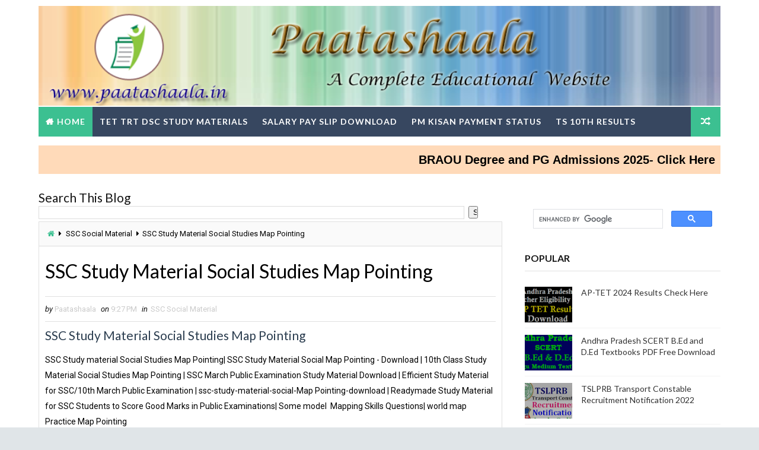

--- FILE ---
content_type: text/html; charset=utf-8
request_url: https://www.google.com/recaptcha/api2/aframe
body_size: 114
content:
<!DOCTYPE HTML><html><head><meta http-equiv="content-type" content="text/html; charset=UTF-8"></head><body><script nonce="ZoqMtGXlS6SvDkiu06lJ5Q">/** Anti-fraud and anti-abuse applications only. See google.com/recaptcha */ try{var clients={'sodar':'https://pagead2.googlesyndication.com/pagead/sodar?'};window.addEventListener("message",function(a){try{if(a.source===window.parent){var b=JSON.parse(a.data);var c=clients[b['id']];if(c){var d=document.createElement('img');d.src=c+b['params']+'&rc='+(localStorage.getItem("rc::a")?sessionStorage.getItem("rc::b"):"");window.document.body.appendChild(d);sessionStorage.setItem("rc::e",parseInt(sessionStorage.getItem("rc::e")||0)+1);localStorage.setItem("rc::h",'1762642106942');}}}catch(b){}});window.parent.postMessage("_grecaptcha_ready", "*");}catch(b){}</script></body></html>

--- FILE ---
content_type: text/javascript; charset=UTF-8
request_url: https://www.paatashaala.in/feeds/posts/default/-/SSC%20Social%20Material?alt=json-in-script&max-results=4&callback=jQuery1110007515204568781897_1762642101013&_=1762642101014
body_size: 7155
content:
// API callback
jQuery1110007515204568781897_1762642101013({"version":"1.0","encoding":"UTF-8","feed":{"xmlns":"http://www.w3.org/2005/Atom","xmlns$openSearch":"http://a9.com/-/spec/opensearchrss/1.0/","xmlns$blogger":"http://schemas.google.com/blogger/2008","xmlns$georss":"http://www.georss.org/georss","xmlns$gd":"http://schemas.google.com/g/2005","xmlns$thr":"http://purl.org/syndication/thread/1.0","id":{"$t":"tag:blogger.com,1999:blog-7072419873916582352"},"updated":{"$t":"2025-11-08T21:24:30.999+05:30"},"category":[{"term":"TS Latest Information"},{"term":"AP Latest Information"},{"term":"Central Government Jobs"},{"term":"GENRL INFORMATION"},{"term":"DSC TET cum TRT Study Material"},{"term":"Jobs"},{"term":"AP GOs"},{"term":"Scholarships"},{"term":"Corona Covid 19 Information"},{"term":"Notifications"},{"term":"Academic"},{"term":"AP Grama Sachivalayam"},{"term":"AP DSC TRT Study Material"},{"term":"TS GOs"},{"term":"TS SCERT Online Digital Classes"},{"term":"SSC Physics material"},{"term":"Formative Assessment"},{"term":"central Govt Scheme"},{"term":"AP Teachers Transfers"},{"term":"SSC Maths Material"},{"term":"teachers updates information"},{"term":"Spoken English Books"},{"term":"TS Teachers Transfers 2018"},{"term":"AP Jobs Notification"},{"term":"AP RCs"},{"term":"SSC Social Material"},{"term":"Telangana Teachers Updates"},{"term":"TS Proceedings"},{"term":"ts jobs"},{"term":"TSSA Complete Information"},{"term":"agricet"},{"term":"TS Gurukula admissions"},{"term":"JNVST Online Application Form for Navodaya Admission Entrance Exam"},{"term":"SSC English Material"},{"term":"everyday life"},{"term":"Income Tax e Filing"},{"term":"SSC Material"},{"term":"TS EAMCET"},{"term":"appsc departmental test"},{"term":"NMMS and NTSE Exams"},{"term":"AP Transfers Information"},{"term":"Aadhaar Updates"},{"term":"TSWREIS"},{"term":"BRAOU Admission Notification"},{"term":"Project Works"},{"term":"AP SSC exams"},{"term":"TS Inter"},{"term":"AP DEECET"},{"term":"AP RJC CET"},{"term":"CPS\/GPF INFORMATION"},{"term":"TS BC Study Circle"},{"term":"TS DEECET"},{"term":"coaching information"},{"term":"social project works"},{"term":"telangana latest updates"},{"term":"AP PRC RPS-2015"},{"term":"AP Teachers Transfers 2020"},{"term":"TS High court recruitment"},{"term":"TS Vidya Volunteers Online Application Form Submission @cdse.telangana.gov.in"},{"term":"Unit Plans"},{"term":"apps"},{"term":"tslprb"},{"term":"CTET"},{"term":"SSC Hindi Material"},{"term":"SSC Telugu Material"},{"term":"TS POLYCET"},{"term":"AP Gram Volunteers Recruitment 2019"},{"term":"SBI State Bank of India POs Recruitment 2018 Apply Online"},{"term":"fln"},{"term":"APOSS"},{"term":"SSC Pre Final Exam"},{"term":"TS SSC exams"},{"term":"AP TET"},{"term":"KVS"},{"term":"ap polycet"},{"term":"AP CETs-2016"},{"term":"AP RCS 2016"},{"term":"BASARA IIIT Integrated B Tech Admission Notification 2018  Online Application Form and Display of Provisional List@ rgukt.ac.in"},{"term":"Kalagoora Gampa"},{"term":"NTA UGC NET"},{"term":"National Festivals Details"},{"term":"Snehitha TV Academic Videos"},{"term":"TGSRTC"},{"term":"TS CPGET admission Notification"},{"term":"TS EdCET"},{"term":"TS Panchayat Secretary"},{"term":"TS Proceedings 2016"},{"term":"TS SCERT ABC Programme"},{"term":"ts gurukulam guest lecturers"},{"term":"AP Model School Notification"},{"term":"APPSC Exams"},{"term":"DRDO Recruitment Notification Apply Online"},{"term":"LIC Recruitment"},{"term":"Maths Project Works"},{"term":"Software"},{"term":"TS RJC CET"},{"term":"TS SC study circle"},{"term":"TSMS Telangana Model Schools Entrance test"},{"term":"ap sa1 question papers and answer keys"},{"term":"ignou"},{"term":"AP Eamcet"},{"term":"AP Notifications"},{"term":"English Unit Plans"},{"term":"India Post Recruitment Notifications"},{"term":"NISHTHA"},{"term":"TLM and AIL"},{"term":"TS CETs-2016"},{"term":"TS DOST Notificaiton Online Application"},{"term":"TS PECET admissions"},{"term":"all"},{"term":"group 2"},{"term":"3R s Programme"},{"term":"AP Inter Exams"},{"term":"AP Proc-2016"},{"term":"G.O\/ PROCI"},{"term":"IBPS Recruitment Notification"},{"term":"MANAK inspire Awards"},{"term":"Maths Period Plans"},{"term":"PRC RPS-2015 INFORMATION"},{"term":"RRB Recruitment Details"},{"term":"SSC Hall Tickets Download"},{"term":"TMREIS"},{"term":"TOSS"},{"term":"TS KGBV"},{"term":"TSEMRS"},{"term":"TSWREIS 6th to 9th Admissions"},{"term":"Telugu Unit Plans"},{"term":"distance B Ed"},{"term":"dsc psychology"},{"term":"latest job details"},{"term":"pjtsau"},{"term":"sainik school admission Notification"},{"term":"ssc exams"},{"term":"tspsc"},{"term":"AP DSC 2018 Notification Schedule Vacancies Exam Dates Online Application Form"},{"term":"APSWREIS Admission Notification"},{"term":"Competitive exams study material"},{"term":"JEE mains advanced"},{"term":"Physics Project works"},{"term":"TS Gurukula PGT TGT Selection List Certificate Verification Dates Venues Details @treirb.org"},{"term":"TS PGECET Admission"},{"term":"TS SET"},{"term":"TS School Information"},{"term":"TSPSC Group 4 Jobs"},{"term":"TSWR Fine Arts Schools"},{"term":"YSR Navaratnalu"},{"term":"ntse"},{"term":"ration card"},{"term":"tgugcet"},{"term":"ts ecet"},{"term":"AP E SR updates"},{"term":"AP EDCET Admission Notification"},{"term":"AP LP CET"},{"term":"AP Police Recruitment"},{"term":"AP SET"},{"term":"APGOs 2016"},{"term":"APPSC Group 3 Details"},{"term":"Abhyasa CLEP Phase 2 Details"},{"term":"Election Information"},{"term":"Employee Health Crds EHS related Information"},{"term":"Hindi Project Works"},{"term":"KU admission Notification"},{"term":"MJPTBCWREIS"},{"term":"NABARD Recruitment"},{"term":"Navodaya Recruitment"},{"term":"Quiz competitions"},{"term":"T Haazaru"},{"term":"TS Junior Colleges Guest Lecturers Recruitment"},{"term":"TS ST Study Circle"},{"term":"University of Hyd"},{"term":"inter information"},{"term":"singareni"},{"term":"stree Nidhi Recruitment"},{"term":"ts"},{"term":"ttwr fine arts"},{"term":"6th material"},{"term":"8th class material"},{"term":"AP CETs"},{"term":"AP Power Distributuion Company Ltd Recruitment"},{"term":"AP Proceedings 2016"},{"term":"AP SBTET"},{"term":"AP School Updates"},{"term":"AP TS TCC\/TTC"},{"term":"AP TTC Admissions"},{"term":"APGOs"},{"term":"Amma Vodi"},{"term":"Andhra University Admissions"},{"term":"BRAG CET"},{"term":"Covid 19 activities"},{"term":"Degree Admissions"},{"term":"Dr Reddys"},{"term":"FBO Forest Beat Officers TSPSC Recruitment Exam Hall Tickets Download @tspsc.gov.in"},{"term":"G.O\u0026 PROCI"},{"term":"IRCTC"},{"term":"Income Tax Exemptions Section Wise Details and Tax Calculator for AP and Telangana Download"},{"term":"KNRUHS MPH Master of Public Health Admissions Course Entrance Test Apply Online"},{"term":"NTSC exams Admission Notification"},{"term":"NVSP"},{"term":"ONGC Recruitment"},{"term":"PSTUCET  Potti Sreeramulu Telugu University PG"},{"term":"Polycet 2016"},{"term":"RIE"},{"term":"RRB Recrutiment"},{"term":"Rythu Bandhu"},{"term":"Sri venkateshwara University admissions"},{"term":"TS ICET Notification"},{"term":"TS ITI"},{"term":"TSGLI"},{"term":"Telangana Webinar"},{"term":"Telugu Project Works"},{"term":"VRO VRA Notification Apply Online"},{"term":"ap"},{"term":"ap horticet"},{"term":"ap lesson plans"},{"term":"ap pecet"},{"term":"ap pgecet"},{"term":"ap zpgpf"},{"term":"arithmetic material"},{"term":"azim premji"},{"term":"cbse"},{"term":"groups"},{"term":"recruitment updates"},{"term":"ssc maths"},{"term":"wdsc"},{"term":"9th class material"},{"term":"ANGRAU Recruitment Notification"},{"term":"ANU Admission Notification"},{"term":"AP Employees Data Collection Online Application For Implementation of CFMS @apfinance.apcfss.in"},{"term":"AP GO Rt 2437 General and Optionall Holidays of 2018 Declared in Andhra Pradesh"},{"term":"AP High Court"},{"term":"AP Special DSC"},{"term":"AP TS IR PRC information"},{"term":"AP Teacher Transfers District wise Subject Wise Tentative Seniority all cadres willing Confirmation"},{"term":"APPSC RIMC Entrance Exam Details"},{"term":"APRCET"},{"term":"APRJC"},{"term":"APSRTC"},{"term":"Ananada Vedika information"},{"term":"BITSAT"},{"term":"Bank of Baroda Recruitment"},{"term":"Bharatiya Vidya Bhavans"},{"term":"Biology Project Works"},{"term":"CCE Related Information"},{"term":"D Ed"},{"term":"ECIL Recruitment"},{"term":"EFLU Admission Notification"},{"term":"EVS Unit Plans"},{"term":"English Project Works"},{"term":"FCI Recruitment"},{"term":"GOS"},{"term":"HMs accountTest"},{"term":"JNUEE"},{"term":"Jagananna Vidya kanuka"},{"term":"MHRD Swacch Vidyalaya Puraskar 2017-18 Apply Online"},{"term":"MJPAP-BCRJC"},{"term":"MLC Elections"},{"term":"NIFT Recruitment Notificiaton"},{"term":"Online Application Form fro Web Option @cse.ap.gov.in"},{"term":"Pay PLI"},{"term":"Postal Life Insuranc"},{"term":"Premium Online Using Debit\/ Credit Cards-Register"},{"term":"RMSA Admissions"},{"term":"RSVP Tirupati Recruitment"},{"term":"Rationalisation 2017 Norms"},{"term":"Rythu bharosa"},{"term":"SBI State Bank of India POs Recruitment 2021 Apply Online"},{"term":"SKLTSHU"},{"term":"SSC Sanskrit Material"},{"term":"School Admissions"},{"term":"Staff Selection Commission Recruitment Details"},{"term":"State best Teacher Awards"},{"term":"TG Sports school"},{"term":"TGHCL"},{"term":"TS CETs  2016"},{"term":"TS LPCET"},{"term":"TS SSC March 2018 Public Exams Fee Payment Schedule Upload NRs Online @bse.telangana.gov.in"},{"term":"TS Telangana Teachers Transfers 2018 Online Application Form Submission @cdse.telangana.gov.in"},{"term":"Telangana Intermediate Board Students Complaint"},{"term":"Vizag Steel Plant Recruitment"},{"term":"anganwadi recruitment"},{"term":"ap 10th english"},{"term":"ap SSC Social"},{"term":"ap horticulture"},{"term":"ap icet"},{"term":"ap ssc english"},{"term":"ap teachers training"},{"term":"apecet"},{"term":"apgli"},{"term":"apssdc"},{"term":"courses"},{"term":"employment news"},{"term":"handloom"},{"term":"jbs"},{"term":"jntu"},{"term":"lawcet"},{"term":"manuu"},{"term":"modules"},{"term":"nas"},{"term":"neet long tem"},{"term":"telangana nirudyogaa bruthi"},{"term":"treirb"},{"term":"ts guru"},{"term":"ts minority study circle"},{"term":"ts zp gpf"},{"term":"tsnpdcl"},{"term":"tssa"},{"term":"upsc"},{"term":"yips"}],"title":{"type":"text","$t":"TS TET Online Application Avanigadda Study Material Download"},"subtitle":{"type":"html","$t":"TS TET Online Application Avanigadda Study Material Download Teachers Constables Jobs Notification Study Material Download Apply Online"},"link":[{"rel":"http://schemas.google.com/g/2005#feed","type":"application/atom+xml","href":"https:\/\/www.paatashaala.in\/feeds\/posts\/default"},{"rel":"self","type":"application/atom+xml","href":"https:\/\/www.blogger.com\/feeds\/7072419873916582352\/posts\/default\/-\/SSC+Social+Material?alt=json-in-script\u0026max-results=4"},{"rel":"alternate","type":"text/html","href":"https:\/\/www.paatashaala.in\/search\/label\/SSC%20Social%20Material"},{"rel":"hub","href":"http://pubsubhubbub.appspot.com/"},{"rel":"next","type":"application/atom+xml","href":"https:\/\/www.blogger.com\/feeds\/7072419873916582352\/posts\/default\/-\/SSC+Social+Material\/-\/SSC+Social+Material?alt=json-in-script\u0026start-index=5\u0026max-results=4"}],"author":[{"name":{"$t":"Paatashaala"},"uri":{"$t":"http:\/\/www.blogger.com\/profile\/14041870560209348989"},"email":{"$t":"noreply@blogger.com"},"gd$image":{"rel":"http://schemas.google.com/g/2005#thumbnail","width":"16","height":"16","src":"https:\/\/img1.blogblog.com\/img\/b16-rounded.gif"}}],"generator":{"version":"7.00","uri":"http://www.blogger.com","$t":"Blogger"},"openSearch$totalResults":{"$t":"29"},"openSearch$startIndex":{"$t":"1"},"openSearch$itemsPerPage":{"$t":"4"},"entry":[{"id":{"$t":"tag:blogger.com,1999:blog-7072419873916582352.post-1282035086658572718"},"published":{"$t":"2024-03-10T15:53:00.007+05:30"},"updated":{"$t":"2024-03-10T16:00:38.522+05:30"},"category":[{"scheme":"http://www.blogger.com/atom/ns#","term":"SSC Social Material"}],"title":{"type":"text","$t":"TS SSC Social Studies Made Easy (1,2 marks)  Study Material Download"},"content":{"type":"html","$t":"\u003Cp\u003E\u003Cb\u003E\u003Cspan style=\"color: #2b00fe; font-family: georgia; font-size: large;\"\u003ETS SSC Social Studies Made Easy (1, 2 Marks)\u0026nbsp;\u003C\/span\u003E\u003C\/b\u003E\u003Cspan style=\"color: #2b00fe; font-family: georgia; font-size: large;\"\u003E\u003Cb\u003EStudy Material Download\u003C\/b\u003E\u003C\/span\u003E\u003C\/p\u003E\u003Cp\u003ESSC Social Studies Made Easy\u0026nbsp; Study Material contains paper 1 and paper 2 -1 mark and 2 marks all important questions lesson wise. This material is very useful for the students and teachers for quick revision during public exams. This page also contains Paper 2 1,2,4, bits study material. Download this pdf and use it for your examinations\u003C\/p\u003E\u003Cdiv class=\"separator\" style=\"clear: both; text-align: center;\"\u003E\u003Ca href=\"https:\/\/blogger.googleusercontent.com\/img\/b\/R29vZ2xl\/AVvXsEgnkjb58nMppk8_92XeI5Oz-pdOQMd35r2ZZcXQA4FriBs2bIwNRkVIB-DaCZpgY-AW1XLDSOp4-3nU9bfGQ-hjTQ1pf_gm4PVMAAZtwJq8ZBUPKt_xMmnNwun_vitokl12yodlkMUzUkpmI3AYsTVnY0C0Oj2kKwZKyzdhJpbro7NCRI_WgndzMYgSDMLx\/s430\/TS%20SSC%20Social%20Studies%20Made%20Easy%20(1,%202%20Marks)%20Study%20Material%20Download.png\" style=\"margin-left: 1em; margin-right: 1em;\"\u003E\u003Cimg alt=\"TS SSC Social Studies Made Easy (1, 2 Marks) Study Material Download\" border=\"0\" data-original-height=\"243\" data-original-width=\"430\" height=\"362\" src=\"https:\/\/blogger.googleusercontent.com\/img\/b\/R29vZ2xl\/AVvXsEgnkjb58nMppk8_92XeI5Oz-pdOQMd35r2ZZcXQA4FriBs2bIwNRkVIB-DaCZpgY-AW1XLDSOp4-3nU9bfGQ-hjTQ1pf_gm4PVMAAZtwJq8ZBUPKt_xMmnNwun_vitokl12yodlkMUzUkpmI3AYsTVnY0C0Oj2kKwZKyzdhJpbro7NCRI_WgndzMYgSDMLx\/w640-h362\/TS%20SSC%20Social%20Studies%20Made%20Easy%20(1,%202%20Marks)%20Study%20Material%20Download.png\" title=\"https:\/\/www.paatashaala.in\/2024\/03\/ts-ssc-social-studies-made-easy-12.htmlTS SSC Social Studies Made Easy (1, 2 Marks) Study Material Download\" width=\"640\" \/\u003E\u003C\/a\u003E\u003C\/div\u003E\u003Cbr \/\u003E\u003Cp\u003E\u003C\/p\u003E\u003Cp\u003E\u003Cb\u003E\u003Cspan style=\"color: red; font-size: large;\"\u003ESSC Social Paper I,II Made Easy Study material :\u003Ca href=\"https:\/\/drive.google.com\/file\/d\/171WJOwQ1ZcQmUZOj0aFbZqfNwSlPhs9Q\/view?usp=drivesdk\" target=\"_blank\"\u003E Click Here\u003C\/a\u003E\u003C\/span\u003E\u003C\/b\u003E\u003C\/p\u003E\u003Cp\u003E\u003Cb\u003E\u003Cspan style=\"color: red; font-size: large;\"\u003ESSC Social Paper II 1,2,4, Bits and Map Pointing Study material : \u003Ca href=\" https:\/\/drive.google.com\/file\/d\/1CJtUpj7cCI13ez5MQ2fsYuB5FPzcNTZ7\/view?usp=drivesdk\" target=\"_blank\"\u003EClick Here\u003C\/a\u003E\u003C\/span\u003E\u003C\/b\u003E\u003C\/p\u003E\u003Cp\u003E\u003Cbr \/\u003E\u003C\/p\u003E"},"link":[{"rel":"edit","type":"application/atom+xml","href":"https:\/\/www.blogger.com\/feeds\/7072419873916582352\/posts\/default\/1282035086658572718"},{"rel":"self","type":"application/atom+xml","href":"https:\/\/www.blogger.com\/feeds\/7072419873916582352\/posts\/default\/1282035086658572718"},{"rel":"alternate","type":"text/html","href":"https:\/\/www.paatashaala.in\/2024\/03\/ts-ssc-social-studies-made-easy-12.html","title":"TS SSC Social Studies Made Easy (1,2 marks)  Study Material Download"}],"author":[{"name":{"$t":"Paatashaala"},"uri":{"$t":"http:\/\/www.blogger.com\/profile\/14041870560209348989"},"email":{"$t":"noreply@blogger.com"},"gd$image":{"rel":"http://schemas.google.com/g/2005#thumbnail","width":"16","height":"16","src":"https:\/\/img1.blogblog.com\/img\/b16-rounded.gif"}}],"media$thumbnail":{"xmlns$media":"http://search.yahoo.com/mrss/","url":"https:\/\/blogger.googleusercontent.com\/img\/b\/R29vZ2xl\/AVvXsEgnkjb58nMppk8_92XeI5Oz-pdOQMd35r2ZZcXQA4FriBs2bIwNRkVIB-DaCZpgY-AW1XLDSOp4-3nU9bfGQ-hjTQ1pf_gm4PVMAAZtwJq8ZBUPKt_xMmnNwun_vitokl12yodlkMUzUkpmI3AYsTVnY0C0Oj2kKwZKyzdhJpbro7NCRI_WgndzMYgSDMLx\/s72-w640-h362-c\/TS%20SSC%20Social%20Studies%20Made%20Easy%20(1,%202%20Marks)%20Study%20Material%20Download.png","height":"72","width":"72"}},{"id":{"$t":"tag:blogger.com,1999:blog-7072419873916582352.post-8096480950097771623"},"published":{"$t":"2024-01-22T22:50:00.009+05:30"},"updated":{"$t":"2024-03-10T15:42:25.816+05:30"},"category":[{"scheme":"http://www.blogger.com/atom/ns#","term":"SSC Social Material"}],"title":{"type":"text","$t":"AP SSC Social Studies Final Touch Material,Paper 1 Important Questions, Slow Learners Material Download"},"content":{"type":"html","$t":"\u003Cp\u003E\u003Cspan style=\"color: #2b00fe; font-family: georgia; font-size: large;\"\u003E\u003Cb\u003EAP SSC Social Studies Final Touch Material,Paper 1 Important Questions, Slow Learners Material Download\u003C\/b\u003E\u003C\/span\u003E\u003C\/p\u003E\u003Cp\u003EImportant\u0026nbsp; Questions and Map Pointing of 10th Class Social Studies| SSC\u0026nbsp; study Material Social Studies Final Touch Important Questions and\u0026nbsp; Bits| SSC Study Material Social Studies English Medium Download | Useful Study Material for 10th Class Students | Efficient Study Notes for Social Studies\u0026nbsp;English SSC in Telugu Medium students | Download SSC\/10th Class Important 1 Mark 2Mark 4 Mark and 5 Marks Questions to Score Better Marks in SSC Public Examinations by the Engliah medium Students ssc-study-material-social -studies-English-medium-download\u003C\/p\u003E\u003Cp\u003EHi everyone ..... Welcome to this page of paatashaala.in. First of all we the team of paatashaala owe our Thanks for visiting our website. We provide all the updated information of Education and career and also on the study materials useful for all examintions and competitive examinations.Here in this page we are providing information on SSC\u0026nbsp; study Material Social Studies\u0026nbsp; Final Touch Important Questions and\u0026nbsp; Map Pointing. This material very useful for the class 10th students who are going write their public examinations. This\u0026nbsp; study Material Social Studies\u0026nbsp;\u0026nbsp;Final Touch Important Questions and\u0026nbsp; Bits is useful for them to just revise before going to write their exams. When the students finishes his revision thoroughly for many times and when he gains confident that he is ready to face the exam this mateirlal will be useful just revise llike a final touch before attending the examination. Hope this material will be very useful for the students and teachers to make the students prepare for their exams.\u0026nbsp;\u003C\/p\u003E\u003Cdiv class=\"separator\" style=\"clear: both; text-align: center;\"\u003E\u003Ca href=\"https:\/\/blogger.googleusercontent.com\/img\/b\/R29vZ2xl\/AVvXsEjklKjRXusgGMvyWHTCfPrw-jGOVOLlhTswYNPBglbm8BJ79xsQ4ATOvM62hHq1J2jP93SpKUlJWYtayBnXTUdHzcsGpwHNM0WNP-qfB4TwGiNHmZCQgwWMHn5zicSHB80RawV_pXlfFDiru9EkKhvOP1NAvqxzC9kLYNJHt8JY9CAZGtZTJWa-JTu7Zsk5\/s430\/AP%20SSC%20Social%20Studies%20Final%20Touch%20Material%20Download.png\" style=\"margin-left: 1em; margin-right: 1em;\"\u003E\u003Cimg alt=\"AP SSC Social Studies Final Touch Material Download\" border=\"0\" data-original-height=\"264\" data-original-width=\"430\" height=\"392\" src=\"https:\/\/blogger.googleusercontent.com\/img\/b\/R29vZ2xl\/AVvXsEjklKjRXusgGMvyWHTCfPrw-jGOVOLlhTswYNPBglbm8BJ79xsQ4ATOvM62hHq1J2jP93SpKUlJWYtayBnXTUdHzcsGpwHNM0WNP-qfB4TwGiNHmZCQgwWMHn5zicSHB80RawV_pXlfFDiru9EkKhvOP1NAvqxzC9kLYNJHt8JY9CAZGtZTJWa-JTu7Zsk5\/w640-h392\/AP%20SSC%20Social%20Studies%20Final%20Touch%20Material%20Download.png\" title=\"AP SSC Social Studies Final Touch Material Downloadhttps:\/\/www.paatashaala.in\/2024\/01\/ap-ssc-social-studies-final-touch-material-download.html\" width=\"640\" \/\u003E\u003C\/a\u003E\u003C\/div\u003E\u003Cp\u003E\u003C\/p\u003E\u003Cp\u003ETo download this pdf all the thing you need to do is just click on the link given at the bottom of this pafge at the left corner of this page. Download the material and use it for future use. Wish you all the good luck for Exams.\u003C\/p\u003E\u003Cp\u003E\u003Cspan style=\"color: red; font-family: georgia; font-size: large;\"\u003E\u003Cb\u003EClick Here to Download\u003C\/b\u003E\u003C\/span\u003E\u003C\/p\u003E\u003Cp\u003E\u003Ca href=\"https:\/\/drive.google.com\/file\/d\/1dK7tQIGbI2dX_0v-NumYsaf-sZ1qpdVA\/view?usp=drivesdk\" target=\"_blank\"\u003E\u003Cspan style=\"color: red; font-family: georgia; font-size: large;\"\u003E\u003Cb\u003EAP SSC Social Studies Final Touch Material\u003C\/b\u003E\u003C\/span\u003E\u003C\/a\u003E\u003C\/p\u003E\u003Cp\u003E\u003Cspan style=\"color: red; font-family: georgia; font-size: large;\"\u003E\u003Cb\u003EPaper 1 important Questions \u003Ca href=\"https:\/\/drive.google.com\/file\/d\/16w0fnjX6nZmUz2QTw4qjvsrlAVFrDgj9\/view?usp=drivesdk\" target=\"_blank\"\u003EClick Here\u003C\/a\u003E\u003C\/b\u003E\u003C\/span\u003E\u003C\/p\u003E\u003Cp\u003E\u003Cspan style=\"color: red; font-family: georgia; font-size: large;\"\u003E\u003Cb\u003ESocial Slow Learners Material \u003Ca href=\"https:\/\/drive.google.com\/file\/d\/12UFqxJMEp6OizOfjGLZN8B_AbmRbVfMT\/view?usp=drivesdk\" target=\"_blank\"\u003EClick Here\u003C\/a\u003E\u003C\/b\u003E\u003C\/span\u003E\u003C\/p\u003E\u003Cp\u003E\u003Cspan style=\"color: red; font-family: georgia; font-size: large;\"\u003E\u003Cbr \/\u003E\u003C\/span\u003E\u003C\/p\u003E\u003Cp\u003E\u003Cspan style=\"color: red; font-family: georgia; font-size: large;\"\u003E\u003Cbr \/\u003E\u003C\/span\u003E\u003C\/p\u003E\u003Cp\u003E\u003Cspan style=\"color: red; font-family: georgia; font-size: large;\"\u003E\u003Cbr \/\u003E\u003C\/span\u003E\u003C\/p\u003E\u003Cp\u003E\u003Cspan style=\"color: red; font-family: georgia; font-size: large;\"\u003E\u003Cbr \/\u003E\u003C\/span\u003E\u003C\/p\u003E\u003Cp\u003E\u003Cbr \/\u003E\u003C\/p\u003E"},"link":[{"rel":"edit","type":"application/atom+xml","href":"https:\/\/www.blogger.com\/feeds\/7072419873916582352\/posts\/default\/8096480950097771623"},{"rel":"self","type":"application/atom+xml","href":"https:\/\/www.blogger.com\/feeds\/7072419873916582352\/posts\/default\/8096480950097771623"},{"rel":"alternate","type":"text/html","href":"https:\/\/www.paatashaala.in\/2024\/01\/ap-ssc-social-studies-final-touch-material-download.html","title":"AP SSC Social Studies Final Touch Material,Paper 1 Important Questions, Slow Learners Material Download"}],"author":[{"name":{"$t":"Paatashaala"},"uri":{"$t":"http:\/\/www.blogger.com\/profile\/14041870560209348989"},"email":{"$t":"noreply@blogger.com"},"gd$image":{"rel":"http://schemas.google.com/g/2005#thumbnail","width":"16","height":"16","src":"https:\/\/img1.blogblog.com\/img\/b16-rounded.gif"}}],"media$thumbnail":{"xmlns$media":"http://search.yahoo.com/mrss/","url":"https:\/\/blogger.googleusercontent.com\/img\/b\/R29vZ2xl\/AVvXsEjklKjRXusgGMvyWHTCfPrw-jGOVOLlhTswYNPBglbm8BJ79xsQ4ATOvM62hHq1J2jP93SpKUlJWYtayBnXTUdHzcsGpwHNM0WNP-qfB4TwGiNHmZCQgwWMHn5zicSHB80RawV_pXlfFDiru9EkKhvOP1NAvqxzC9kLYNJHt8JY9CAZGtZTJWa-JTu7Zsk5\/s72-w640-h392-c\/AP%20SSC%20Social%20Studies%20Final%20Touch%20Material%20Download.png","height":"72","width":"72"}},{"id":{"$t":"tag:blogger.com,1999:blog-7072419873916582352.post-2714800402983557459"},"published":{"$t":"2024-01-22T22:21:00.002+05:30"},"updated":{"$t":"2024-01-22T22:21:19.039+05:30"},"category":[{"scheme":"http://www.blogger.com/atom/ns#","term":"SSC Social Material"}],"title":{"type":"text","$t":"AP SSC Social Studies Chapter Wise Slip Test Download"},"content":{"type":"html","$t":"\u003Cp\u003E\u0026nbsp;\u003Cspan style=\"color: #2b00fe; font-family: georgia; font-size: large;\"\u003E\u003Cb\u003EAP SSC Social Studies Chapter Wise Slip Test Download\u003C\/b\u003E\u003C\/span\u003E\u003C\/p\u003E\u003Cp\u003EHello Everyone ....\u003C\/p\u003E\u003Cp\u003EAs AP SSC Exams are coming near, most of the teachers have completed the portion and to assess the students the teachers are conducting Chapter Wise Slip Tests in all the subjects. For this therefore here in this page we are providing\u0026nbsp;AP SSC Social Studies Chapter Wise\u0026nbsp; 20 Slip Tests . The students and teacxhers kindly go through these Social Studies 20 Slip Tests and make the children prepare accordingly to improve self confidence in students. To download this material kindly click on the link provided at the bottom of this page at the left hand corner of this page. Download the pdf and take print out for future usage.\u003C\/p\u003E\u003Cdiv class=\"separator\" style=\"clear: both; text-align: center;\"\u003E\u003Ca href=\"https:\/\/blogger.googleusercontent.com\/img\/b\/R29vZ2xl\/AVvXsEjjWKfVRa5tFhTzBi-gJ3EErxWrXmGlbUpBBNZWW3loME_9_tqQNiPE3dBdvCf25Y65z7mtISPCjipqgmwnIU3yw8CcX1C8g3DmiqijT-yjesgPzUUr9CzHiFT2yQ9pOaM5PwVHAF9GJa7WxDYpOM0cEW__qoQxSN_gRsz24c5N9qnfjeX1kOFjs5Kevcjz\/s430\/AP%20SSC%20Social%20Studies%20Chapter%20Wise%20Slip%20Test%20Download.png\" imageanchor=\"1\" style=\"margin-left: 1em; margin-right: 1em;\"\u003E\u003Cimg alt=\"AP SSC Social Studies Chapter Wise Slip Test Download\" border=\"0\" data-original-height=\"243\" data-original-width=\"430\" height=\"362\" src=\"https:\/\/blogger.googleusercontent.com\/img\/b\/R29vZ2xl\/AVvXsEjjWKfVRa5tFhTzBi-gJ3EErxWrXmGlbUpBBNZWW3loME_9_tqQNiPE3dBdvCf25Y65z7mtISPCjipqgmwnIU3yw8CcX1C8g3DmiqijT-yjesgPzUUr9CzHiFT2yQ9pOaM5PwVHAF9GJa7WxDYpOM0cEW__qoQxSN_gRsz24c5N9qnfjeX1kOFjs5Kevcjz\/w640-h362\/AP%20SSC%20Social%20Studies%20Chapter%20Wise%20Slip%20Test%20Download.png\" title=\"AP SSC Social Studies Chapter Wise Slip Test Downloadhttps:\/\/www.paatashaala.in\/2024\/01\/AP-SSC-Social-chapter-wise-slip-test-question-papers-download.\" width=\"640\" \/\u003E\u003C\/a\u003E\u003C\/div\u003E\u003Cp\u003E\u003Cspan style=\"color: red; font-family: georgia; font-size: large;\"\u003E\u003Cb\u003EClick Here to Download\u003C\/b\u003E\u003C\/span\u003E\u003C\/p\u003E\u003Cp\u003E\u003Ca href=\"https:\/\/drive.google.com\/file\/d\/1Wn_HXP2JvIh1Zlb_Diz-lM3VSRrOk2Ms\/view?usp=drivesdk\" target=\"_blank\"\u003E\u003Cspan style=\"color: red; font-family: georgia; font-size: large;\"\u003E\u003Cb\u003E\u0026nbsp;AP SSC Social Studies Chapter Wise Slip Test\u003C\/b\u003E\u003C\/span\u003E\u003C\/a\u003E\u003C\/p\u003E"},"link":[{"rel":"edit","type":"application/atom+xml","href":"https:\/\/www.blogger.com\/feeds\/7072419873916582352\/posts\/default\/2714800402983557459"},{"rel":"self","type":"application/atom+xml","href":"https:\/\/www.blogger.com\/feeds\/7072419873916582352\/posts\/default\/2714800402983557459"},{"rel":"alternate","type":"text/html","href":"https:\/\/www.paatashaala.in\/2024\/01\/AP-SSC-Social-chapter-wise-slip-test-question-papers-download.html","title":"AP SSC Social Studies Chapter Wise Slip Test Download"}],"author":[{"name":{"$t":"Paatashaala"},"uri":{"$t":"http:\/\/www.blogger.com\/profile\/14041870560209348989"},"email":{"$t":"noreply@blogger.com"},"gd$image":{"rel":"http://schemas.google.com/g/2005#thumbnail","width":"16","height":"16","src":"https:\/\/img1.blogblog.com\/img\/b16-rounded.gif"}}],"media$thumbnail":{"xmlns$media":"http://search.yahoo.com/mrss/","url":"https:\/\/blogger.googleusercontent.com\/img\/b\/R29vZ2xl\/AVvXsEjjWKfVRa5tFhTzBi-gJ3EErxWrXmGlbUpBBNZWW3loME_9_tqQNiPE3dBdvCf25Y65z7mtISPCjipqgmwnIU3yw8CcX1C8g3DmiqijT-yjesgPzUUr9CzHiFT2yQ9pOaM5PwVHAF9GJa7WxDYpOM0cEW__qoQxSN_gRsz24c5N9qnfjeX1kOFjs5Kevcjz\/s72-w640-h362-c\/AP%20SSC%20Social%20Studies%20Chapter%20Wise%20Slip%20Test%20Download.png","height":"72","width":"72"}},{"id":{"$t":"tag:blogger.com,1999:blog-7072419873916582352.post-5604768728321526812"},"published":{"$t":"2024-01-22T22:03:00.004+05:30"},"updated":{"$t":"2024-01-22T22:33:28.562+05:30"},"category":[{"scheme":"http://www.blogger.com/atom/ns#","term":"SSC Social Material"}],"title":{"type":"text","$t":"AP SSC Social studies  New Model Papers 2024 Download"},"content":{"type":"html","$t":"\u003Cp\u003E\u003Cspan style=\"color: #2b00fe; font-family: georgia; font-size: large;\"\u003E\u003Cb\u003E\u0026nbsp;AP SSC Social studies\u0026nbsp; New Model Papers 2024 Download\u003C\/b\u003E\u003C\/span\u003E\u003C\/p\u003E\u003Cp\u003EHello Teachers and SSC Students. Welcometo our website paatashaala.in Here in this page we are providing\u0026nbsp;AP SSC Social studies\u0026nbsp; New Model Papers 2024 pdf to download. As the SSC Public Examinations are approaching near, the students have to prepare full portion thoroughly and revise the portion 2 or 3 times. Then they have to start practicing the model papers as model papers play a very important role to experience the public exams\u0026nbsp; in how to answer the questions , what points should be included to get good marks as well as to have the time sense even. Therefore download the\u0026nbsp;AP SSC Social studies\u0026nbsp; New Model Papers 2024 and practice them thoroughly to get best marks in your exams.\u003C\/p\u003E\u003Cdiv class=\"separator\" style=\"clear: both; text-align: center;\"\u003E\u003Ca href=\"https:\/\/blogger.googleusercontent.com\/img\/b\/R29vZ2xl\/AVvXsEhKmu-G-ww8C0hu_ugKcZjIJEJj6Q7BSIf3rf4UvVwRn8ybcia6optdsshggMS0ZYxN61B7GH-EZ9DPCq-atgfzLT2ftbuZnfK4Pwo_kBfQeDjXPmTql3IiekQce0IgBTZVGVKJSRu4Vp5A4C0wIj7g-IUFox4A8m0b108RN5_qHviF8zFV9DgSGv9tkQbK\/s430\/AP%20SSC%20Social%20studies%20%20New%20Model%20Papers%202024.png\" style=\"margin-left: 1em; margin-right: 1em;\"\u003E\u003Cimg alt=\"AP SSC Social studies  New Model Papers 2024 Download\" border=\"0\" data-original-height=\"243\" data-original-width=\"430\" height=\"362\" src=\"https:\/\/blogger.googleusercontent.com\/img\/b\/R29vZ2xl\/AVvXsEhKmu-G-ww8C0hu_ugKcZjIJEJj6Q7BSIf3rf4UvVwRn8ybcia6optdsshggMS0ZYxN61B7GH-EZ9DPCq-atgfzLT2ftbuZnfK4Pwo_kBfQeDjXPmTql3IiekQce0IgBTZVGVKJSRu4Vp5A4C0wIj7g-IUFox4A8m0b108RN5_qHviF8zFV9DgSGv9tkQbK\/w640-h362\/AP%20SSC%20Social%20studies%20%20New%20Model%20Papers%202024.png\" title=\"https:\/\/www.paatashaala.in\/2024\/01\/ap-ssc-social model-papers-download.htmlAP SSC Social studies  New Model Papers 2024 Download\" width=\"640\" \/\u003E\u003C\/a\u003E\u003C\/div\u003E\u003Cbr \/\u003E\u003Cp\u003E\u003C\/p\u003E\u003Cp\u003E\u003Cspan style=\"color: red; font-family: georgia; font-size: large;\"\u003E\u003Cb\u003EClick Here to Download\u0026nbsp;\u003C\/b\u003E\u003C\/span\u003E\u003C\/p\u003E\u003Cp\u003E\u003Ca href=\"https:\/\/drive.google.com\/file\/d\/1d8X_RzTQSIyNmExbG9D3bSWN7Pu-Awzd\/view?usp=drivesdk\" target=\"_blank\"\u003E\u003Cspan style=\"color: red; font-family: georgia; font-size: large;\"\u003E\u003Cb\u003EAP SSC Social studies\u0026nbsp; New Model Papers 2024\u003C\/b\u003E\u003C\/span\u003E\u003C\/a\u003E\u003Cb\u003E(E\/M)\u003C\/b\u003E\u003C\/p\u003E\u003Cp\u003E\u003Cspan style=\"color: red; font-family: georgia; font-size: large;\"\u003E\u003Cb\u003E\u003Ca href=\"https:\/\/drive.google.com\/file\/d\/1dK7DfwFIFBCAjS_9NUuiP1v_kdrbGArb\/view?usp=drivesdk\" target=\"_blank\"\u003EAP SSC Social studies\u0026nbsp; New Model Papers 2024\u003C\/a\u003E\u003C\/b\u003E\u003C\/span\u003E\u003Cb\u003E(T\/M)\u003C\/b\u003E\u003C\/p\u003E\u003Cp\u003E\u003Cbr \/\u003E\u003C\/p\u003E"},"link":[{"rel":"edit","type":"application/atom+xml","href":"https:\/\/www.blogger.com\/feeds\/7072419873916582352\/posts\/default\/5604768728321526812"},{"rel":"self","type":"application/atom+xml","href":"https:\/\/www.blogger.com\/feeds\/7072419873916582352\/posts\/default\/5604768728321526812"},{"rel":"alternate","type":"text/html","href":"https:\/\/www.paatashaala.in\/2024\/01\/ap-ssc-social-model-papers-download.html","title":"AP SSC Social studies  New Model Papers 2024 Download"}],"author":[{"name":{"$t":"Paatashaala"},"uri":{"$t":"http:\/\/www.blogger.com\/profile\/14041870560209348989"},"email":{"$t":"noreply@blogger.com"},"gd$image":{"rel":"http://schemas.google.com/g/2005#thumbnail","width":"16","height":"16","src":"https:\/\/img1.blogblog.com\/img\/b16-rounded.gif"}}],"media$thumbnail":{"xmlns$media":"http://search.yahoo.com/mrss/","url":"https:\/\/blogger.googleusercontent.com\/img\/b\/R29vZ2xl\/AVvXsEhKmu-G-ww8C0hu_ugKcZjIJEJj6Q7BSIf3rf4UvVwRn8ybcia6optdsshggMS0ZYxN61B7GH-EZ9DPCq-atgfzLT2ftbuZnfK4Pwo_kBfQeDjXPmTql3IiekQce0IgBTZVGVKJSRu4Vp5A4C0wIj7g-IUFox4A8m0b108RN5_qHviF8zFV9DgSGv9tkQbK\/s72-w640-h362-c\/AP%20SSC%20Social%20studies%20%20New%20Model%20Papers%202024.png","height":"72","width":"72"}}]}});

--- FILE ---
content_type: text/javascript; charset=UTF-8
request_url: https://www.paatashaala.in/feeds/posts/summary/-/DSC%20TET%20cum%20TRT%20Study%20Material?max-results=5&alt=json-in-script&callback=recentpostslist
body_size: 6168
content:
// API callback
recentpostslist({"version":"1.0","encoding":"UTF-8","feed":{"xmlns":"http://www.w3.org/2005/Atom","xmlns$openSearch":"http://a9.com/-/spec/opensearchrss/1.0/","xmlns$blogger":"http://schemas.google.com/blogger/2008","xmlns$georss":"http://www.georss.org/georss","xmlns$gd":"http://schemas.google.com/g/2005","xmlns$thr":"http://purl.org/syndication/thread/1.0","id":{"$t":"tag:blogger.com,1999:blog-7072419873916582352"},"updated":{"$t":"2025-11-08T21:24:30.999+05:30"},"category":[{"term":"TS Latest Information"},{"term":"AP Latest Information"},{"term":"Central Government Jobs"},{"term":"GENRL INFORMATION"},{"term":"DSC TET cum TRT Study Material"},{"term":"Jobs"},{"term":"AP GOs"},{"term":"Scholarships"},{"term":"Corona Covid 19 Information"},{"term":"Notifications"},{"term":"Academic"},{"term":"AP Grama Sachivalayam"},{"term":"AP DSC TRT Study Material"},{"term":"TS GOs"},{"term":"TS SCERT Online Digital Classes"},{"term":"SSC Physics material"},{"term":"Formative Assessment"},{"term":"central Govt Scheme"},{"term":"AP Teachers Transfers"},{"term":"SSC Maths Material"},{"term":"teachers updates information"},{"term":"Spoken English Books"},{"term":"TS Teachers Transfers 2018"},{"term":"AP Jobs Notification"},{"term":"AP RCs"},{"term":"SSC Social Material"},{"term":"Telangana Teachers Updates"},{"term":"TS Proceedings"},{"term":"ts jobs"},{"term":"TSSA Complete Information"},{"term":"agricet"},{"term":"TS Gurukula admissions"},{"term":"JNVST Online Application Form for Navodaya Admission Entrance Exam"},{"term":"SSC English Material"},{"term":"everyday life"},{"term":"Income Tax e Filing"},{"term":"SSC Material"},{"term":"TS EAMCET"},{"term":"appsc departmental test"},{"term":"NMMS and NTSE Exams"},{"term":"AP Transfers Information"},{"term":"Aadhaar Updates"},{"term":"TSWREIS"},{"term":"BRAOU Admission Notification"},{"term":"Project Works"},{"term":"AP SSC exams"},{"term":"TS Inter"},{"term":"AP DEECET"},{"term":"AP RJC CET"},{"term":"CPS\/GPF INFORMATION"},{"term":"TS BC Study Circle"},{"term":"TS DEECET"},{"term":"coaching information"},{"term":"social project works"},{"term":"telangana latest updates"},{"term":"AP PRC RPS-2015"},{"term":"AP Teachers Transfers 2020"},{"term":"TS High court recruitment"},{"term":"TS Vidya Volunteers Online Application Form Submission @cdse.telangana.gov.in"},{"term":"Unit Plans"},{"term":"apps"},{"term":"tslprb"},{"term":"CTET"},{"term":"SSC Hindi Material"},{"term":"SSC Telugu Material"},{"term":"TS POLYCET"},{"term":"AP Gram Volunteers Recruitment 2019"},{"term":"SBI State Bank of India POs Recruitment 2018 Apply Online"},{"term":"fln"},{"term":"APOSS"},{"term":"SSC Pre Final Exam"},{"term":"TS SSC exams"},{"term":"AP TET"},{"term":"KVS"},{"term":"ap polycet"},{"term":"AP CETs-2016"},{"term":"AP RCS 2016"},{"term":"BASARA IIIT Integrated B Tech Admission Notification 2018  Online Application Form and Display of Provisional List@ rgukt.ac.in"},{"term":"Kalagoora Gampa"},{"term":"NTA UGC NET"},{"term":"National Festivals Details"},{"term":"Snehitha TV Academic Videos"},{"term":"TGSRTC"},{"term":"TS CPGET admission Notification"},{"term":"TS EdCET"},{"term":"TS Panchayat Secretary"},{"term":"TS Proceedings 2016"},{"term":"TS SCERT ABC Programme"},{"term":"ts gurukulam guest lecturers"},{"term":"AP Model School Notification"},{"term":"APPSC Exams"},{"term":"DRDO Recruitment Notification Apply Online"},{"term":"LIC Recruitment"},{"term":"Maths Project Works"},{"term":"Software"},{"term":"TS RJC CET"},{"term":"TS SC study circle"},{"term":"TSMS Telangana Model Schools Entrance test"},{"term":"ap sa1 question papers and answer keys"},{"term":"ignou"},{"term":"AP Eamcet"},{"term":"AP Notifications"},{"term":"English Unit Plans"},{"term":"India Post Recruitment Notifications"},{"term":"NISHTHA"},{"term":"TLM and AIL"},{"term":"TS CETs-2016"},{"term":"TS DOST Notificaiton Online Application"},{"term":"TS PECET admissions"},{"term":"all"},{"term":"group 2"},{"term":"3R s Programme"},{"term":"AP Inter Exams"},{"term":"AP Proc-2016"},{"term":"G.O\/ PROCI"},{"term":"IBPS Recruitment Notification"},{"term":"MANAK inspire Awards"},{"term":"Maths Period Plans"},{"term":"PRC RPS-2015 INFORMATION"},{"term":"RRB Recruitment Details"},{"term":"SSC Hall Tickets Download"},{"term":"TMREIS"},{"term":"TOSS"},{"term":"TS KGBV"},{"term":"TSEMRS"},{"term":"TSWREIS 6th to 9th Admissions"},{"term":"Telugu Unit Plans"},{"term":"distance B Ed"},{"term":"dsc psychology"},{"term":"latest job details"},{"term":"pjtsau"},{"term":"sainik school admission Notification"},{"term":"ssc exams"},{"term":"tspsc"},{"term":"AP DSC 2018 Notification Schedule Vacancies Exam Dates Online Application Form"},{"term":"APSWREIS Admission Notification"},{"term":"Competitive exams study material"},{"term":"JEE mains advanced"},{"term":"Physics Project works"},{"term":"TS Gurukula PGT TGT Selection List Certificate Verification Dates Venues Details @treirb.org"},{"term":"TS PGECET Admission"},{"term":"TS SET"},{"term":"TS School Information"},{"term":"TSPSC Group 4 Jobs"},{"term":"TSWR Fine Arts Schools"},{"term":"YSR Navaratnalu"},{"term":"ntse"},{"term":"ration card"},{"term":"tgugcet"},{"term":"ts ecet"},{"term":"AP E SR updates"},{"term":"AP EDCET Admission Notification"},{"term":"AP LP CET"},{"term":"AP Police Recruitment"},{"term":"AP SET"},{"term":"APGOs 2016"},{"term":"APPSC Group 3 Details"},{"term":"Abhyasa CLEP Phase 2 Details"},{"term":"Election Information"},{"term":"Employee Health Crds EHS related Information"},{"term":"Hindi Project Works"},{"term":"KU admission Notification"},{"term":"MJPTBCWREIS"},{"term":"NABARD Recruitment"},{"term":"Navodaya Recruitment"},{"term":"Quiz competitions"},{"term":"T Haazaru"},{"term":"TS Junior Colleges Guest Lecturers Recruitment"},{"term":"TS ST Study Circle"},{"term":"University of Hyd"},{"term":"inter information"},{"term":"singareni"},{"term":"stree Nidhi Recruitment"},{"term":"ts"},{"term":"ttwr fine arts"},{"term":"6th material"},{"term":"8th class material"},{"term":"AP CETs"},{"term":"AP Power Distributuion Company Ltd Recruitment"},{"term":"AP Proceedings 2016"},{"term":"AP SBTET"},{"term":"AP School Updates"},{"term":"AP TS TCC\/TTC"},{"term":"AP TTC Admissions"},{"term":"APGOs"},{"term":"Amma Vodi"},{"term":"Andhra University Admissions"},{"term":"BRAG CET"},{"term":"Covid 19 activities"},{"term":"Degree Admissions"},{"term":"Dr Reddys"},{"term":"FBO Forest Beat Officers TSPSC Recruitment Exam Hall Tickets Download @tspsc.gov.in"},{"term":"G.O\u0026 PROCI"},{"term":"IRCTC"},{"term":"Income Tax Exemptions Section Wise Details and Tax Calculator for AP and Telangana Download"},{"term":"KNRUHS MPH Master of Public Health Admissions Course Entrance Test Apply Online"},{"term":"NTSC exams Admission Notification"},{"term":"NVSP"},{"term":"ONGC Recruitment"},{"term":"PSTUCET  Potti Sreeramulu Telugu University PG"},{"term":"Polycet 2016"},{"term":"RIE"},{"term":"RRB Recrutiment"},{"term":"Rythu Bandhu"},{"term":"Sri venkateshwara University admissions"},{"term":"TS ICET Notification"},{"term":"TS ITI"},{"term":"TSGLI"},{"term":"Telangana Webinar"},{"term":"Telugu Project Works"},{"term":"VRO VRA Notification Apply Online"},{"term":"ap"},{"term":"ap horticet"},{"term":"ap lesson plans"},{"term":"ap pecet"},{"term":"ap pgecet"},{"term":"ap zpgpf"},{"term":"arithmetic material"},{"term":"azim premji"},{"term":"cbse"},{"term":"groups"},{"term":"recruitment updates"},{"term":"ssc maths"},{"term":"wdsc"},{"term":"9th class material"},{"term":"ANGRAU Recruitment Notification"},{"term":"ANU Admission Notification"},{"term":"AP Employees Data Collection Online Application For Implementation of CFMS @apfinance.apcfss.in"},{"term":"AP GO Rt 2437 General and Optionall Holidays of 2018 Declared in Andhra Pradesh"},{"term":"AP High Court"},{"term":"AP Special DSC"},{"term":"AP TS IR PRC information"},{"term":"AP Teacher Transfers District wise Subject Wise Tentative Seniority all cadres willing Confirmation"},{"term":"APPSC RIMC Entrance Exam Details"},{"term":"APRCET"},{"term":"APRJC"},{"term":"APSRTC"},{"term":"Ananada Vedika information"},{"term":"BITSAT"},{"term":"Bank of Baroda Recruitment"},{"term":"Bharatiya Vidya Bhavans"},{"term":"Biology Project Works"},{"term":"CCE Related Information"},{"term":"D Ed"},{"term":"ECIL Recruitment"},{"term":"EFLU Admission Notification"},{"term":"EVS Unit Plans"},{"term":"English Project Works"},{"term":"FCI Recruitment"},{"term":"GOS"},{"term":"HMs accountTest"},{"term":"JNUEE"},{"term":"Jagananna Vidya kanuka"},{"term":"MHRD Swacch Vidyalaya Puraskar 2017-18 Apply Online"},{"term":"MJPAP-BCRJC"},{"term":"MLC Elections"},{"term":"NIFT Recruitment Notificiaton"},{"term":"Online Application Form fro Web Option @cse.ap.gov.in"},{"term":"Pay PLI"},{"term":"Postal Life Insuranc"},{"term":"Premium Online Using Debit\/ Credit Cards-Register"},{"term":"RMSA Admissions"},{"term":"RSVP Tirupati Recruitment"},{"term":"Rationalisation 2017 Norms"},{"term":"Rythu bharosa"},{"term":"SBI State Bank of India POs Recruitment 2021 Apply Online"},{"term":"SKLTSHU"},{"term":"SSC Sanskrit Material"},{"term":"School Admissions"},{"term":"Staff Selection Commission Recruitment Details"},{"term":"State best Teacher Awards"},{"term":"TG Sports school"},{"term":"TGHCL"},{"term":"TS CETs  2016"},{"term":"TS LPCET"},{"term":"TS SSC March 2018 Public Exams Fee Payment Schedule Upload NRs Online @bse.telangana.gov.in"},{"term":"TS Telangana Teachers Transfers 2018 Online Application Form Submission @cdse.telangana.gov.in"},{"term":"Telangana Intermediate Board Students Complaint"},{"term":"Vizag Steel Plant Recruitment"},{"term":"anganwadi recruitment"},{"term":"ap 10th english"},{"term":"ap SSC Social"},{"term":"ap horticulture"},{"term":"ap icet"},{"term":"ap ssc english"},{"term":"ap teachers training"},{"term":"apecet"},{"term":"apgli"},{"term":"apssdc"},{"term":"courses"},{"term":"employment news"},{"term":"handloom"},{"term":"jbs"},{"term":"jntu"},{"term":"lawcet"},{"term":"manuu"},{"term":"modules"},{"term":"nas"},{"term":"neet long tem"},{"term":"telangana nirudyogaa bruthi"},{"term":"treirb"},{"term":"ts guru"},{"term":"ts minority study circle"},{"term":"ts zp gpf"},{"term":"tsnpdcl"},{"term":"tssa"},{"term":"upsc"},{"term":"yips"}],"title":{"type":"text","$t":"TS TET Online Application Avanigadda Study Material Download"},"subtitle":{"type":"html","$t":"TS TET Online Application Avanigadda Study Material Download Teachers Constables Jobs Notification Study Material Download Apply Online"},"link":[{"rel":"http://schemas.google.com/g/2005#feed","type":"application/atom+xml","href":"https:\/\/www.paatashaala.in\/feeds\/posts\/summary"},{"rel":"self","type":"application/atom+xml","href":"https:\/\/www.blogger.com\/feeds\/7072419873916582352\/posts\/summary\/-\/DSC+TET+cum+TRT+Study+Material?alt=json-in-script\u0026max-results=5"},{"rel":"alternate","type":"text/html","href":"https:\/\/www.paatashaala.in\/search\/label\/DSC%20TET%20cum%20TRT%20Study%20Material"},{"rel":"hub","href":"http://pubsubhubbub.appspot.com/"},{"rel":"next","type":"application/atom+xml","href":"https:\/\/www.blogger.com\/feeds\/7072419873916582352\/posts\/summary\/-\/DSC+TET+cum+TRT+Study+Material\/-\/DSC+TET+cum+TRT+Study+Material?alt=json-in-script\u0026start-index=6\u0026max-results=5"}],"author":[{"name":{"$t":"Paatashaala"},"uri":{"$t":"http:\/\/www.blogger.com\/profile\/14041870560209348989"},"email":{"$t":"noreply@blogger.com"},"gd$image":{"rel":"http://schemas.google.com/g/2005#thumbnail","width":"16","height":"16","src":"https:\/\/img1.blogblog.com\/img\/b16-rounded.gif"}}],"generator":{"version":"7.00","uri":"http://www.blogger.com","$t":"Blogger"},"openSearch$totalResults":{"$t":"171"},"openSearch$startIndex":{"$t":"1"},"openSearch$itemsPerPage":{"$t":"5"},"entry":[{"id":{"$t":"tag:blogger.com,1999:blog-7072419873916582352.post-3158013051811448252"},"published":{"$t":"2025-06-10T14:06:00.007+05:30"},"updated":{"$t":"2025-06-10T14:06:42.135+05:30"},"category":[{"scheme":"http://www.blogger.com/atom/ns#","term":"DSC TET cum TRT Study Material"}],"title":{"type":"text","$t":"TG TET 2025 Hall Tickets  Download @ tgtet.aptonline.in"},"summary":{"type":"text","$t":"TG TET 2025 Hall Tickets\u0026nbsp; Download @tgtet.aptonline.in\n\nThe Telangana Teacher Eligibility Test\n(TG TET) 2025 is a crucial examination for aspiring teachers aiming to\nsecure teaching positions in government and private schools across Telangana.\nConducted by the Department of School\nEducation, Government of Telangana, the exam is scheduled to be held\nfrom 18th to 30th June 2025, in\ntwo "},"link":[{"rel":"edit","type":"application/atom+xml","href":"https:\/\/www.blogger.com\/feeds\/7072419873916582352\/posts\/default\/3158013051811448252"},{"rel":"self","type":"application/atom+xml","href":"https:\/\/www.blogger.com\/feeds\/7072419873916582352\/posts\/default\/3158013051811448252"},{"rel":"alternate","type":"text/html","href":"https:\/\/www.paatashaala.in\/2025\/06\/TG-TET-Hall-Tickets-download-tgtet.aptonline.in.html","title":"TG TET 2025 Hall Tickets  Download @ tgtet.aptonline.in"}],"author":[{"name":{"$t":"Paatashaala"},"uri":{"$t":"http:\/\/www.blogger.com\/profile\/14041870560209348989"},"email":{"$t":"noreply@blogger.com"},"gd$image":{"rel":"http://schemas.google.com/g/2005#thumbnail","width":"16","height":"16","src":"https:\/\/img1.blogblog.com\/img\/b16-rounded.gif"}}],"media$thumbnail":{"xmlns$media":"http://search.yahoo.com/mrss/","url":"https:\/\/blogger.googleusercontent.com\/img\/b\/R29vZ2xl\/AVvXsEiDh9nDRv5fednf7qNsWHDgWzQ-kc_76ni_uNS-siR3lrU2cWzEY4EIPkB-LdSy4YGgbsFOxWgcvwRq0xe4iIWqVpj7iQpWln3HR9xAj1sJh50ROP26yNF0e6KDn-4Jc0DKbnL-WcAElkjCP9qiUs_7eNoVxN8NcT7ZEkeDDcHi8kOlg9nGFcn1Av2MikSw\/s72-w640-h366-c\/TG%20TET%20hall%20tickets.png","height":"72","width":"72"}},{"id":{"$t":"tag:blogger.com,1999:blog-7072419873916582352.post-331446469790597579"},"published":{"$t":"2025-04-12T00:05:00.002+05:30"},"updated":{"$t":"2025-04-15T13:49:43.019+05:30"},"category":[{"scheme":"http://www.blogger.com/atom/ns#","term":"DSC TET cum TRT Study Material"}],"title":{"type":"text","$t":"TGTET-2025 Notification, Eligibility Criteria, exam Pattern and Syllabus schooledu.telangana.gov.in"},"summary":{"type":"text","$t":"TGTET-2025 Notification, Eligibility Criteria, exam Pattern and Syllabus schooledu.telangana.gov.inTG TET 2025|Telangana TET 2025|TG-TET-JUNE-2025 notification|Telangana Teacher Eligibility Test 2025|TET 2025 Telangana|TG TET online application 2025|TG TET exam date 2025|TG |TET hall ticket 2025|Telangana TET eligibility criteria|TG TET syllabus 2025|TET 2025 exam fee Telangana|Online TET "},"link":[{"rel":"edit","type":"application/atom+xml","href":"https:\/\/www.blogger.com\/feeds\/7072419873916582352\/posts\/default\/331446469790597579"},{"rel":"self","type":"application/atom+xml","href":"https:\/\/www.blogger.com\/feeds\/7072419873916582352\/posts\/default\/331446469790597579"},{"rel":"alternate","type":"text/html","href":"https:\/\/www.paatashaala.in\/2025\/04\/TG-TET-2025-Nofication.html","title":"TGTET-2025 Notification, Eligibility Criteria, exam Pattern and Syllabus schooledu.telangana.gov.in"}],"author":[{"name":{"$t":"Paatashaala"},"uri":{"$t":"http:\/\/www.blogger.com\/profile\/14041870560209348989"},"email":{"$t":"noreply@blogger.com"},"gd$image":{"rel":"http://schemas.google.com/g/2005#thumbnail","width":"16","height":"16","src":"https:\/\/img1.blogblog.com\/img\/b16-rounded.gif"}}],"media$thumbnail":{"xmlns$media":"http://search.yahoo.com/mrss/","url":"https:\/\/blogger.googleusercontent.com\/img\/b\/R29vZ2xl\/AVvXsEhwpU1Z4pJENI5HdvmdyJUi7MiHgJgH8EoGlv-fcYkqD6fZlmWthkSbd5oRPJxkT_E1yHVd7SAbCRvwwKPh4y6hKP2qm28RCiLQ7qh_WFAjz1--LZeDIwH6lmNjEMDKxm-P-kbM7ysYQV9LM8_RC34rWUI6-F6Qwc3nKnT-GaI-2zzNGERWuBgZXQ_Iwg\/s72-w640-h374-c\/ts%20tet.png","height":"72","width":"72"}},{"id":{"$t":"tag:blogger.com,1999:blog-7072419873916582352.post-8531517202310669508"},"published":{"$t":"2025-04-06T21:42:00.002+05:30"},"updated":{"$t":"2025-04-06T21:42:55.328+05:30"},"category":[{"scheme":"http://www.blogger.com/atom/ns#","term":"DSC TET cum TRT Study Material"}],"title":{"type":"text","$t":"TG TET Question Papers and Answer Keys Download-Response Sheets, Initial Keys and Rise Objections"},"summary":{"type":"text","$t":"TG TET 2024\u0026nbsp; Download Response Sheets, Initial Keys and\u0026nbsp; Rise Objections if any5న టెట్‌ ఫలితాల విడుదలఇటీవల ముగిసిన టెట్‌ పరీక్షల ఫలితాలను వచ్చేనెల 5న విడుదల చేయనున్నట్లు పాఠశాల విద్యాశాఖ వెల్లడించింది. కాగా.. శుక్రవారం టెట్‌ ప్రాథమిక ‘కీ’తో పాటు అభ్యర్థుల రెస్పాన్స్‌ షీట్లు విడుదల చేసింది. ఈ నెల 25 నుంచి 27వ తేదీ సాయంత్రం 5 గంటల వరకు అభ్యంతరాల స్వీకరణ ఉంటుందని పేర్కొంది.TG TET INITIAL "},"link":[{"rel":"edit","type":"application/atom+xml","href":"https:\/\/www.blogger.com\/feeds\/7072419873916582352\/posts\/default\/8531517202310669508"},{"rel":"self","type":"application/atom+xml","href":"https:\/\/www.blogger.com\/feeds\/7072419873916582352\/posts\/default\/8531517202310669508"},{"rel":"alternate","type":"text/html","href":"https:\/\/www.paatashaala.in\/2025\/04\/TG-TET-Question-Papers-Answer-Key-Download.html","title":"TG TET Question Papers and Answer Keys Download-Response Sheets, Initial Keys and Rise Objections"}],"author":[{"name":{"$t":"Paatashaala"},"uri":{"$t":"http:\/\/www.blogger.com\/profile\/14041870560209348989"},"email":{"$t":"noreply@blogger.com"},"gd$image":{"rel":"http://schemas.google.com/g/2005#thumbnail","width":"16","height":"16","src":"https:\/\/img1.blogblog.com\/img\/b16-rounded.gif"}}],"media$thumbnail":{"xmlns$media":"http://search.yahoo.com/mrss/","url":"https:\/\/blogger.googleusercontent.com\/img\/b\/R29vZ2xl\/AVvXsEhszC6qbhWe0nBtywboKdbK5mZRPbGaSWWRa6fQEI7Ck6B16ZXcrg4gw2sHy29Q0bD-_nAVjP8h7ndMwITOgxJdzhGEz6GMNTs1b4DavtDrA4c8sPfwOKxiw41yngYMPpqd8hm-Qb-lY0Vc_JQCU72BW1CVuSo200kyG_Wst_uJsuc94s_THVidOFQRo3z3\/s72-w640-h380-c\/tstet.png","height":"72","width":"72"}},{"id":{"$t":"tag:blogger.com,1999:blog-7072419873916582352.post-7469817224520712604"},"published":{"$t":"2024-12-18T22:49:00.006+05:30"},"updated":{"$t":"2024-12-18T22:50:57.646+05:30"},"category":[{"scheme":"http://www.blogger.com/atom/ns#","term":"DSC TET cum TRT Study Material"},{"scheme":"http://www.blogger.com/atom/ns#","term":"SSC Physics material"}],"title":{"type":"text","$t":" Yes Yes Physical Science Problems and SolutionsTM and EM"},"summary":{"type":"text","$t":"\u0026nbsp;Yes Yes Physical Science Problems and Solutions TM and EMPhysical Science Problems plays very important role in SSC Examinations as well as in all the competitive exams like Group Exams TET DSC and many more such Exams. Therefore it is very important to prepare such questions during the preparation time. In this context we are providing you with\u0026nbsp;\u0026nbsp;Yes Yes Physical Science Problems "},"link":[{"rel":"edit","type":"application/atom+xml","href":"https:\/\/www.blogger.com\/feeds\/7072419873916582352\/posts\/default\/7469817224520712604"},{"rel":"self","type":"application/atom+xml","href":"https:\/\/www.blogger.com\/feeds\/7072419873916582352\/posts\/default\/7469817224520712604"},{"rel":"alternate","type":"text/html","href":"https:\/\/www.paatashaala.in\/2024\/12\/AP-TS-TET-DSC-physics-chemistry-problems-and-solutions-TM-EM.html","title":" Yes Yes Physical Science Problems and SolutionsTM and EM"}],"author":[{"name":{"$t":"Paatashaala"},"uri":{"$t":"http:\/\/www.blogger.com\/profile\/14041870560209348989"},"email":{"$t":"noreply@blogger.com"},"gd$image":{"rel":"http://schemas.google.com/g/2005#thumbnail","width":"16","height":"16","src":"https:\/\/img1.blogblog.com\/img\/b16-rounded.gif"}}],"media$thumbnail":{"xmlns$media":"http://search.yahoo.com/mrss/","url":"https:\/\/blogger.googleusercontent.com\/img\/b\/R29vZ2xl\/AVvXsEgMXujpsAbRR8EtJ-FHpNNDfb2hSJ4SrA-7qqGStaCwE9sTgQ5ouZiW2zhgNa2QZwiTLj4g8DsRfQ28H2Z71XhSVgQ_Pk-l88RECaUVGqw_4M1KkQROyoiPsaANpK0gFLAhxMznzlbqCTzt_GtHZoydAkduE9PoWNXpKScHe1OGYLxD09s2P9KeiDURrHbu\/s72-w640-h336-c\/Physical%20Science%20Problems%20and%20Solutions%20TM%20and%20EM.png","height":"72","width":"72"}},{"id":{"$t":"tag:blogger.com,1999:blog-7072419873916582352.post-4781077227562528534"},"published":{"$t":"2024-09-30T20:54:00.007+05:30"},"updated":{"$t":"2024-10-01T06:45:27.050+05:30"},"category":[{"scheme":"http://www.blogger.com/atom/ns#","term":"DSC TET cum TRT Study Material"}],"title":{"type":"text","$t":"TG DSC Result 2024"},"summary":{"type":"text","$t":"TG DSC Result 2024: Download SGT, SA, LPT, PET, and PD Selection List. at tgdsc.aptonline.in\/tgdscTelangana State DSE is likely to release the TG DSC Result 2024 or TG TRT Results of the Teacher Recruitment Test via its official website, tgdsc.aptonline.in\/tgdsc\/.Candidates who took the TRT exam can check their details and download the Telangana DSC results on the official website by entering "},"link":[{"rel":"edit","type":"application/atom+xml","href":"https:\/\/www.blogger.com\/feeds\/7072419873916582352\/posts\/default\/4781077227562528534"},{"rel":"self","type":"application/atom+xml","href":"https:\/\/www.blogger.com\/feeds\/7072419873916582352\/posts\/default\/4781077227562528534"},{"rel":"alternate","type":"text/html","href":"https:\/\/www.paatashaala.in\/2024\/09\/TG-DSC-result-2024-download-tsdsc.aptonline.in.html","title":"TG DSC Result 2024"}],"author":[{"name":{"$t":"Paatashaala"},"uri":{"$t":"http:\/\/www.blogger.com\/profile\/14041870560209348989"},"email":{"$t":"noreply@blogger.com"},"gd$image":{"rel":"http://schemas.google.com/g/2005#thumbnail","width":"16","height":"16","src":"https:\/\/img1.blogblog.com\/img\/b16-rounded.gif"}}],"media$thumbnail":{"xmlns$media":"http://search.yahoo.com/mrss/","url":"https:\/\/blogger.googleusercontent.com\/img\/b\/R29vZ2xl\/AVvXsEg4cerb0rYJpbQiZlRzMIOHhZFoA8rIV1t2NX7tCxgIJza8wbC9RzZzM-XQ4CbRo9owa8QGJhcf4h5S8EBPyo6Qd7A-tm1V_Cbul8J2Xz-0wHacw7xb2XzXuE8xlo1SfG0nw6x7VARIftOqfwtMnanxeZJl7CRLszYRwQIEkBG_6BXj3yRrc8jBMIaHeNqo\/s72-w640-h386-c\/tg%20dsc%20results%20download.png","height":"72","width":"72"}}]}});

--- FILE ---
content_type: text/javascript; charset=UTF-8
request_url: https://www.paatashaala.in/feeds/posts/default?alt=json-in-script&start-index=20&max-results=1&callback=jQuery1110007515204568781897_1762642101015&_=1762642101017
body_size: 9673
content:
// API callback
jQuery1110007515204568781897_1762642101015({"version":"1.0","encoding":"UTF-8","feed":{"xmlns":"http://www.w3.org/2005/Atom","xmlns$openSearch":"http://a9.com/-/spec/opensearchrss/1.0/","xmlns$blogger":"http://schemas.google.com/blogger/2008","xmlns$georss":"http://www.georss.org/georss","xmlns$gd":"http://schemas.google.com/g/2005","xmlns$thr":"http://purl.org/syndication/thread/1.0","id":{"$t":"tag:blogger.com,1999:blog-7072419873916582352"},"updated":{"$t":"2025-11-08T21:24:30.999+05:30"},"category":[{"term":"TS Latest Information"},{"term":"AP Latest Information"},{"term":"Central Government Jobs"},{"term":"GENRL INFORMATION"},{"term":"DSC TET cum TRT Study Material"},{"term":"Jobs"},{"term":"AP GOs"},{"term":"Scholarships"},{"term":"Corona Covid 19 Information"},{"term":"Notifications"},{"term":"Academic"},{"term":"AP Grama Sachivalayam"},{"term":"AP DSC TRT Study Material"},{"term":"TS GOs"},{"term":"TS SCERT Online Digital Classes"},{"term":"SSC Physics material"},{"term":"Formative Assessment"},{"term":"central Govt Scheme"},{"term":"AP Teachers Transfers"},{"term":"SSC Maths Material"},{"term":"teachers updates information"},{"term":"Spoken English Books"},{"term":"TS Teachers Transfers 2018"},{"term":"AP Jobs Notification"},{"term":"AP RCs"},{"term":"SSC Social Material"},{"term":"Telangana Teachers Updates"},{"term":"TS Proceedings"},{"term":"ts jobs"},{"term":"TSSA Complete Information"},{"term":"agricet"},{"term":"TS Gurukula admissions"},{"term":"JNVST Online Application Form for Navodaya Admission Entrance Exam"},{"term":"SSC English Material"},{"term":"everyday life"},{"term":"Income Tax e Filing"},{"term":"SSC Material"},{"term":"TS EAMCET"},{"term":"appsc departmental test"},{"term":"NMMS and NTSE Exams"},{"term":"AP Transfers Information"},{"term":"Aadhaar Updates"},{"term":"TSWREIS"},{"term":"BRAOU Admission Notification"},{"term":"Project Works"},{"term":"AP SSC exams"},{"term":"TS Inter"},{"term":"AP DEECET"},{"term":"AP RJC CET"},{"term":"CPS\/GPF INFORMATION"},{"term":"TS BC Study Circle"},{"term":"TS DEECET"},{"term":"coaching information"},{"term":"social project works"},{"term":"telangana latest updates"},{"term":"AP PRC RPS-2015"},{"term":"AP Teachers Transfers 2020"},{"term":"TS High court recruitment"},{"term":"TS Vidya Volunteers Online Application Form Submission @cdse.telangana.gov.in"},{"term":"Unit Plans"},{"term":"apps"},{"term":"tslprb"},{"term":"CTET"},{"term":"SSC Hindi Material"},{"term":"SSC Telugu Material"},{"term":"TS POLYCET"},{"term":"AP Gram Volunteers Recruitment 2019"},{"term":"SBI State Bank of India POs Recruitment 2018 Apply Online"},{"term":"fln"},{"term":"APOSS"},{"term":"SSC Pre Final Exam"},{"term":"TS SSC exams"},{"term":"AP TET"},{"term":"KVS"},{"term":"ap polycet"},{"term":"AP CETs-2016"},{"term":"AP RCS 2016"},{"term":"BASARA IIIT Integrated B Tech Admission Notification 2018  Online Application Form and Display of Provisional List@ rgukt.ac.in"},{"term":"Kalagoora Gampa"},{"term":"NTA UGC NET"},{"term":"National Festivals Details"},{"term":"Snehitha TV Academic Videos"},{"term":"TGSRTC"},{"term":"TS CPGET admission Notification"},{"term":"TS EdCET"},{"term":"TS Panchayat Secretary"},{"term":"TS Proceedings 2016"},{"term":"TS SCERT ABC Programme"},{"term":"ts gurukulam guest lecturers"},{"term":"AP Model School Notification"},{"term":"APPSC Exams"},{"term":"DRDO Recruitment Notification Apply Online"},{"term":"LIC Recruitment"},{"term":"Maths Project Works"},{"term":"Software"},{"term":"TS RJC CET"},{"term":"TS SC study circle"},{"term":"TSMS Telangana Model Schools Entrance test"},{"term":"ap sa1 question papers and answer keys"},{"term":"ignou"},{"term":"AP Eamcet"},{"term":"AP Notifications"},{"term":"English Unit Plans"},{"term":"India Post Recruitment Notifications"},{"term":"NISHTHA"},{"term":"TLM and AIL"},{"term":"TS CETs-2016"},{"term":"TS DOST Notificaiton Online Application"},{"term":"TS PECET admissions"},{"term":"all"},{"term":"group 2"},{"term":"3R s Programme"},{"term":"AP Inter Exams"},{"term":"AP Proc-2016"},{"term":"G.O\/ PROCI"},{"term":"IBPS Recruitment Notification"},{"term":"MANAK inspire Awards"},{"term":"Maths Period Plans"},{"term":"PRC RPS-2015 INFORMATION"},{"term":"RRB Recruitment Details"},{"term":"SSC Hall Tickets Download"},{"term":"TMREIS"},{"term":"TOSS"},{"term":"TS KGBV"},{"term":"TSEMRS"},{"term":"TSWREIS 6th to 9th Admissions"},{"term":"Telugu Unit Plans"},{"term":"distance B Ed"},{"term":"dsc psychology"},{"term":"latest job details"},{"term":"pjtsau"},{"term":"sainik school admission Notification"},{"term":"ssc exams"},{"term":"tspsc"},{"term":"AP DSC 2018 Notification Schedule Vacancies Exam Dates Online Application Form"},{"term":"APSWREIS Admission Notification"},{"term":"Competitive exams study material"},{"term":"JEE mains advanced"},{"term":"Physics Project works"},{"term":"TS Gurukula PGT TGT Selection List Certificate Verification Dates Venues Details @treirb.org"},{"term":"TS PGECET Admission"},{"term":"TS SET"},{"term":"TS School Information"},{"term":"TSPSC Group 4 Jobs"},{"term":"TSWR Fine Arts Schools"},{"term":"YSR Navaratnalu"},{"term":"ntse"},{"term":"ration card"},{"term":"tgugcet"},{"term":"ts ecet"},{"term":"AP E SR updates"},{"term":"AP EDCET Admission Notification"},{"term":"AP LP CET"},{"term":"AP Police Recruitment"},{"term":"AP SET"},{"term":"APGOs 2016"},{"term":"APPSC Group 3 Details"},{"term":"Abhyasa CLEP Phase 2 Details"},{"term":"Election Information"},{"term":"Employee Health Crds EHS related Information"},{"term":"Hindi Project Works"},{"term":"KU admission Notification"},{"term":"MJPTBCWREIS"},{"term":"NABARD Recruitment"},{"term":"Navodaya Recruitment"},{"term":"Quiz competitions"},{"term":"T Haazaru"},{"term":"TS Junior Colleges Guest Lecturers Recruitment"},{"term":"TS ST Study Circle"},{"term":"University of Hyd"},{"term":"inter information"},{"term":"singareni"},{"term":"stree Nidhi Recruitment"},{"term":"ts"},{"term":"ttwr fine arts"},{"term":"6th material"},{"term":"8th class material"},{"term":"AP CETs"},{"term":"AP Power Distributuion Company Ltd Recruitment"},{"term":"AP Proceedings 2016"},{"term":"AP SBTET"},{"term":"AP School Updates"},{"term":"AP TS TCC\/TTC"},{"term":"AP TTC Admissions"},{"term":"APGOs"},{"term":"Amma Vodi"},{"term":"Andhra University Admissions"},{"term":"BRAG CET"},{"term":"Covid 19 activities"},{"term":"Degree Admissions"},{"term":"Dr Reddys"},{"term":"FBO Forest Beat Officers TSPSC Recruitment Exam Hall Tickets Download @tspsc.gov.in"},{"term":"G.O\u0026 PROCI"},{"term":"IRCTC"},{"term":"Income Tax Exemptions Section Wise Details and Tax Calculator for AP and Telangana Download"},{"term":"KNRUHS MPH Master of Public Health Admissions Course Entrance Test Apply Online"},{"term":"NTSC exams Admission Notification"},{"term":"NVSP"},{"term":"ONGC Recruitment"},{"term":"PSTUCET  Potti Sreeramulu Telugu University PG"},{"term":"Polycet 2016"},{"term":"RIE"},{"term":"RRB Recrutiment"},{"term":"Rythu Bandhu"},{"term":"Sri venkateshwara University admissions"},{"term":"TS ICET Notification"},{"term":"TS ITI"},{"term":"TSGLI"},{"term":"Telangana Webinar"},{"term":"Telugu Project Works"},{"term":"VRO VRA Notification Apply Online"},{"term":"ap"},{"term":"ap horticet"},{"term":"ap lesson plans"},{"term":"ap pecet"},{"term":"ap pgecet"},{"term":"ap zpgpf"},{"term":"arithmetic material"},{"term":"azim premji"},{"term":"cbse"},{"term":"groups"},{"term":"recruitment updates"},{"term":"ssc maths"},{"term":"wdsc"},{"term":"9th class material"},{"term":"ANGRAU Recruitment Notification"},{"term":"ANU Admission Notification"},{"term":"AP Employees Data Collection Online Application For Implementation of CFMS @apfinance.apcfss.in"},{"term":"AP GO Rt 2437 General and Optionall Holidays of 2018 Declared in Andhra Pradesh"},{"term":"AP High Court"},{"term":"AP Special DSC"},{"term":"AP TS IR PRC information"},{"term":"AP Teacher Transfers District wise Subject Wise Tentative Seniority all cadres willing Confirmation"},{"term":"APPSC RIMC Entrance Exam Details"},{"term":"APRCET"},{"term":"APRJC"},{"term":"APSRTC"},{"term":"Ananada Vedika information"},{"term":"BITSAT"},{"term":"Bank of Baroda Recruitment"},{"term":"Bharatiya Vidya Bhavans"},{"term":"Biology Project Works"},{"term":"CCE Related Information"},{"term":"D Ed"},{"term":"ECIL Recruitment"},{"term":"EFLU Admission Notification"},{"term":"EVS Unit Plans"},{"term":"English Project Works"},{"term":"FCI Recruitment"},{"term":"GOS"},{"term":"HMs accountTest"},{"term":"JNUEE"},{"term":"Jagananna Vidya kanuka"},{"term":"MHRD Swacch Vidyalaya Puraskar 2017-18 Apply Online"},{"term":"MJPAP-BCRJC"},{"term":"MLC Elections"},{"term":"NIFT Recruitment Notificiaton"},{"term":"Online Application Form fro Web Option @cse.ap.gov.in"},{"term":"Pay PLI"},{"term":"Postal Life Insuranc"},{"term":"Premium Online Using Debit\/ Credit Cards-Register"},{"term":"RMSA Admissions"},{"term":"RSVP Tirupati Recruitment"},{"term":"Rationalisation 2017 Norms"},{"term":"Rythu bharosa"},{"term":"SBI State Bank of India POs Recruitment 2021 Apply Online"},{"term":"SKLTSHU"},{"term":"SSC Sanskrit Material"},{"term":"School Admissions"},{"term":"Staff Selection Commission Recruitment Details"},{"term":"State best Teacher Awards"},{"term":"TG Sports school"},{"term":"TGHCL"},{"term":"TS CETs  2016"},{"term":"TS LPCET"},{"term":"TS SSC March 2018 Public Exams Fee Payment Schedule Upload NRs Online @bse.telangana.gov.in"},{"term":"TS Telangana Teachers Transfers 2018 Online Application Form Submission @cdse.telangana.gov.in"},{"term":"Telangana Intermediate Board Students Complaint"},{"term":"Vizag Steel Plant Recruitment"},{"term":"anganwadi recruitment"},{"term":"ap 10th english"},{"term":"ap SSC Social"},{"term":"ap horticulture"},{"term":"ap icet"},{"term":"ap ssc english"},{"term":"ap teachers training"},{"term":"apecet"},{"term":"apgli"},{"term":"apssdc"},{"term":"courses"},{"term":"employment news"},{"term":"handloom"},{"term":"jbs"},{"term":"jntu"},{"term":"lawcet"},{"term":"manuu"},{"term":"modules"},{"term":"nas"},{"term":"neet long tem"},{"term":"telangana nirudyogaa bruthi"},{"term":"treirb"},{"term":"ts guru"},{"term":"ts minority study circle"},{"term":"ts zp gpf"},{"term":"tsnpdcl"},{"term":"tssa"},{"term":"upsc"},{"term":"yips"}],"title":{"type":"text","$t":"TS TET Online Application Avanigadda Study Material Download"},"subtitle":{"type":"html","$t":"TS TET Online Application Avanigadda Study Material Download Teachers Constables Jobs Notification Study Material Download Apply Online"},"link":[{"rel":"http://schemas.google.com/g/2005#feed","type":"application/atom+xml","href":"https:\/\/www.paatashaala.in\/feeds\/posts\/default"},{"rel":"self","type":"application/atom+xml","href":"https:\/\/www.blogger.com\/feeds\/7072419873916582352\/posts\/default?alt=json-in-script\u0026start-index=20\u0026max-results=1"},{"rel":"alternate","type":"text/html","href":"https:\/\/www.paatashaala.in\/"},{"rel":"hub","href":"http://pubsubhubbub.appspot.com/"},{"rel":"previous","type":"application/atom+xml","href":"https:\/\/www.blogger.com\/feeds\/7072419873916582352\/posts\/default?alt=json-in-script\u0026start-index=19\u0026max-results=1"},{"rel":"next","type":"application/atom+xml","href":"https:\/\/www.blogger.com\/feeds\/7072419873916582352\/posts\/default?alt=json-in-script\u0026start-index=21\u0026max-results=1"}],"author":[{"name":{"$t":"Paatashaala"},"uri":{"$t":"http:\/\/www.blogger.com\/profile\/14041870560209348989"},"email":{"$t":"noreply@blogger.com"},"gd$image":{"rel":"http://schemas.google.com/g/2005#thumbnail","width":"16","height":"16","src":"https:\/\/img1.blogblog.com\/img\/b16-rounded.gif"}}],"generator":{"version":"7.00","uri":"http://www.blogger.com","$t":"Blogger"},"openSearch$totalResults":{"$t":"4454"},"openSearch$startIndex":{"$t":"20"},"openSearch$itemsPerPage":{"$t":"1"},"entry":[{"id":{"$t":"tag:blogger.com,1999:blog-7072419873916582352.post-3158013051811448252"},"published":{"$t":"2025-06-10T14:06:00.007+05:30"},"updated":{"$t":"2025-06-10T14:06:42.135+05:30"},"category":[{"scheme":"http://www.blogger.com/atom/ns#","term":"DSC TET cum TRT Study Material"}],"title":{"type":"text","$t":"TG TET 2025 Hall Tickets  Download @ tgtet.aptonline.in"},"content":{"type":"html","$t":"\u003Cp\u003E\u003C\/p\u003E\u003Ch3\u003E\u003Cspan style=\"color: #2b00fe; font-family: Merriweather; font-size: large;\"\u003ETG TET 2025 Hall Tickets\u0026nbsp; Download @tgtet.aptonline.in\u003C\/span\u003E\u003C\/h3\u003E\n\n\u003Cp\u003EThe \u003Cstrong data-end=\"290\" data-start=\"238\"\u003ETelangana Teacher Eligibility Test\n(TG TET) 2025\u003C\/strong\u003E is a crucial examination for aspiring teachers aiming to\nsecure teaching positions in government and private schools across Telangana.\nConducted by the \u003Cstrong data-end=\"502\" data-start=\"443\"\u003EDepartment of School\nEducation, Government of Telangana\u003C\/strong\u003E, the exam is scheduled to be held\nfrom \u003Cstrong data-end=\"568\" data-start=\"542\"\u003E18th to 30th June 2025\u003C\/strong\u003E, in\ntwo sessions daily.\u003Co:p\u003E\u003C\/o:p\u003E\u003C\/p\u003E\n\n\u003Cp data-end=\"921\" data-start=\"594\"\u003ECandidates who have successfully completed their\nonline application can now prepare to download their \u003Cstrong data-end=\"723\" data-start=\"696\"\u003ETG TET Hall Ticket 2025\u003C\/strong\u003E, which is a mandatory document\nfor entry into the examination centre. The hall ticket includes key information\nsuch as the candidate’s name, roll number, exam centre, date, and time of\nexamination.\u003C\/p\u003E\u003Cdiv class=\"separator\" style=\"clear: both; text-align: center;\"\u003E\u003Ca href=\"https:\/\/blogger.googleusercontent.com\/img\/b\/R29vZ2xl\/AVvXsEiDh9nDRv5fednf7qNsWHDgWzQ-kc_76ni_uNS-siR3lrU2cWzEY4EIPkB-LdSy4YGgbsFOxWgcvwRq0xe4iIWqVpj7iQpWln3HR9xAj1sJh50ROP26yNF0e6KDn-4Jc0DKbnL-WcAElkjCP9qiUs_7eNoVxN8NcT7ZEkeDDcHi8kOlg9nGFcn1Av2MikSw\/s436\/TG%20TET%20hall%20tickets.png\" imageanchor=\"1\" style=\"margin-left: 1em; margin-right: 1em;\"\u003E\u003Cimg border=\"0\" data-original-height=\"250\" data-original-width=\"436\" height=\"366\" src=\"https:\/\/blogger.googleusercontent.com\/img\/b\/R29vZ2xl\/AVvXsEiDh9nDRv5fednf7qNsWHDgWzQ-kc_76ni_uNS-siR3lrU2cWzEY4EIPkB-LdSy4YGgbsFOxWgcvwRq0xe4iIWqVpj7iQpWln3HR9xAj1sJh50ROP26yNF0e6KDn-4Jc0DKbnL-WcAElkjCP9qiUs_7eNoVxN8NcT7ZEkeDDcHi8kOlg9nGFcn1Av2MikSw\/w640-h366\/TG%20TET%20hall%20tickets.png\" width=\"640\" \/\u003E\u003C\/a\u003E\u003C\/div\u003E\u003Cbr \/\u003E\u003Cp\u003E\u003C\/p\u003E\n\n\u003Ch2\u003ETG TET 2025 Hall Ticket – Overview Table\u003Co:p\u003E\u003C\/o:p\u003E\u003C\/h2\u003E\n\n\u003Ctable border=\"1\" cellpadding=\"0\" class=\"MsoNormalTable\" data-end=\"2010\" data-start=\"976\" style=\"border: solid windowtext 1.0pt; mso-border-alt: solid windowtext .5pt; mso-border-insideh: .5pt solid windowtext; mso-border-insidev: .5pt solid windowtext; mso-cellspacing: 1.5pt; mso-yfti-tbllook: 1184;\"\u003E\n \u003Cthead data-end=\"1059\" data-start=\"976\"\u003E\n  \u003Ctr data-end=\"1059\" data-start=\"976\" style=\"mso-yfti-firstrow: yes; mso-yfti-irow: 0;\"\u003E\n   \u003Ctd style=\"border: solid windowtext 1.0pt; mso-border-alt: solid windowtext .5pt; padding: .75pt .75pt .75pt .75pt;\"\u003E\n   \u003Cp align=\"center\" class=\"MsoNormal\" style=\"text-align: center;\"\u003E\u003Cstrong data-end=\"993\" data-start=\"978\"\u003E\u003Cspan style=\"font-family: \u0026quot;Calibri\u0026quot;,\u0026quot;sans-serif\u0026quot;; mso-ascii-theme-font: minor-latin; mso-bidi-font-family: \u0026quot;Times New Roman\u0026quot;; mso-bidi-theme-font: minor-bidi; mso-hansi-theme-font: minor-latin;\"\u003EParticulars\u003C\/span\u003E\u003C\/strong\u003E\u003Cb\u003E\u003Cspan style=\"font-size: 12.0pt; line-height: 115%;\"\u003E\u003Co:p\u003E\u003C\/o:p\u003E\u003C\/span\u003E\u003C\/b\u003E\u003C\/p\u003E\n   \u003C\/td\u003E\n   \u003Ctd style=\"border: solid windowtext 1.0pt; mso-border-alt: solid windowtext .5pt; padding: .75pt .75pt .75pt .75pt;\"\u003E\n   \u003Cp align=\"center\" class=\"MsoNormal\" style=\"text-align: center;\"\u003E\u003Cstrong data-end=\"1024\" data-start=\"1013\"\u003E\u003Cspan style=\"font-family: \u0026quot;Calibri\u0026quot;,\u0026quot;sans-serif\u0026quot;; mso-ascii-theme-font: minor-latin; mso-bidi-font-family: \u0026quot;Times New Roman\u0026quot;; mso-bidi-theme-font: minor-bidi; mso-hansi-theme-font: minor-latin;\"\u003EDetails\u003C\/span\u003E\u003C\/strong\u003E\u003Cb\u003E\u003Cspan style=\"font-size: 12.0pt; line-height: 115%;\"\u003E\u003Co:p\u003E\u003C\/o:p\u003E\u003C\/span\u003E\u003C\/b\u003E\u003C\/p\u003E\n   \u003C\/td\u003E\n  \u003C\/tr\u003E\n \u003C\/thead\u003E\n \u003Ctbody\u003E\u003Ctr data-end=\"1227\" data-start=\"1144\" style=\"mso-yfti-irow: 1;\"\u003E\n  \u003Ctd data-col-size=\"sm\" data-end=\"1179\" data-start=\"1144\" style=\"border: solid windowtext 1.0pt; mso-border-alt: solid windowtext .5pt; padding: .75pt .75pt .75pt .75pt;\"\u003E\n  \u003Cp class=\"MsoNormal\"\u003E\u003Cstrong data-end=\"1159\" data-start=\"1146\"\u003E\u003Cspan style=\"font-family: \u0026quot;Calibri\u0026quot;,\u0026quot;sans-serif\u0026quot;; mso-ascii-theme-font: minor-latin; mso-bidi-font-family: \u0026quot;Times New Roman\u0026quot;; mso-bidi-theme-font: minor-bidi; mso-hansi-theme-font: minor-latin;\"\u003EExam Name\u003C\/span\u003E\u003C\/strong\u003E\u003Cspan style=\"font-size: 12.0pt; line-height: 115%;\"\u003E\u003Co:p\u003E\u003C\/o:p\u003E\u003C\/span\u003E\u003C\/p\u003E\n  \u003C\/td\u003E\n  \u003Ctd data-col-size=\"md\" data-end=\"1227\" data-start=\"1179\" style=\"border: solid windowtext 1.0pt; mso-border-alt: solid windowtext .5pt; padding: .75pt .75pt .75pt .75pt;\"\u003E\n  \u003Cp class=\"MsoNormal\"\u003ETelangana Teacher Eligibility Test (TG TET)\u003Cspan style=\"font-size: 12.0pt; line-height: 115%;\"\u003E\u003Co:p\u003E\u003C\/o:p\u003E\u003C\/span\u003E\u003C\/p\u003E\n  \u003C\/td\u003E\n \u003C\/tr\u003E\n \u003Ctr data-end=\"1311\" data-start=\"1228\" style=\"mso-yfti-irow: 2;\"\u003E\n  \u003Ctd data-col-size=\"sm\" data-end=\"1263\" data-start=\"1228\" style=\"border: solid windowtext 1.0pt; mso-border-alt: solid windowtext .5pt; padding: .75pt .75pt .75pt .75pt;\"\u003E\n  \u003Cp class=\"MsoNormal\"\u003E\u003Cstrong data-end=\"1254\" data-start=\"1230\"\u003E\u003Cspan style=\"font-family: \u0026quot;Calibri\u0026quot;,\u0026quot;sans-serif\u0026quot;; mso-ascii-theme-font: minor-latin; mso-bidi-font-family: \u0026quot;Times New Roman\u0026quot;; mso-bidi-theme-font: minor-bidi; mso-hansi-theme-font: minor-latin;\"\u003EConducting Authority\u003C\/span\u003E\u003C\/strong\u003E\u003Cspan style=\"font-size: 12.0pt; line-height: 115%;\"\u003E\u003Co:p\u003E\u003C\/o:p\u003E\u003C\/span\u003E\u003C\/p\u003E\n  \u003C\/td\u003E\n  \u003Ctd data-col-size=\"md\" data-end=\"1311\" data-start=\"1263\" style=\"border: solid windowtext 1.0pt; mso-border-alt: solid windowtext .5pt; padding: .75pt .75pt .75pt .75pt;\"\u003E\n  \u003Cp class=\"MsoNormal\"\u003EDepartment of School Education, Telangana\u003Cspan style=\"font-size: 12.0pt; line-height: 115%;\"\u003E\u003Co:p\u003E\u003C\/o:p\u003E\u003C\/span\u003E\u003C\/p\u003E\n  \u003C\/td\u003E\n \u003C\/tr\u003E\n \u003Ctr data-end=\"1395\" data-start=\"1312\" style=\"mso-yfti-irow: 3;\"\u003E\n  \u003Ctd data-col-size=\"sm\" data-end=\"1347\" data-start=\"1312\" style=\"border: solid windowtext 1.0pt; mso-border-alt: solid windowtext .5pt; padding: .75pt .75pt .75pt .75pt;\"\u003E\n  \u003Cp class=\"MsoNormal\"\u003E\u003Cstrong data-end=\"1342\" data-start=\"1314\"\u003E\u003Cspan style=\"font-family: \u0026quot;Calibri\u0026quot;,\u0026quot;sans-serif\u0026quot;; mso-ascii-theme-font: minor-latin; mso-bidi-font-family: \u0026quot;Times New Roman\u0026quot;; mso-bidi-theme-font: minor-bidi; mso-hansi-theme-font: minor-latin;\"\u003EHall Ticket Release Date\u003C\/span\u003E\u003C\/strong\u003E\u003Cspan style=\"font-size: 12.0pt; line-height: 115%;\"\u003E\u003Co:p\u003E\u003C\/o:p\u003E\u003C\/span\u003E\u003C\/p\u003E\n  \u003C\/td\u003E\n  \u003Ctd data-col-size=\"md\" data-end=\"1395\" data-start=\"1347\" style=\"border: solid windowtext 1.0pt; mso-border-alt: solid windowtext .5pt; padding: .75pt .75pt .75pt .75pt;\"\u003E\n  \u003Cp class=\"MsoNormal\"\u003E11th June 2025 \u003Cem data-end=\"1391\" data-start=\"1364\"\u003E\u003Cspan style=\"font-family: \u0026quot;Calibri\u0026quot;,\u0026quot;sans-serif\u0026quot;; mso-ascii-theme-font: minor-latin; mso-bidi-font-family: \u0026quot;Times New Roman\u0026quot;; mso-bidi-theme-font: minor-bidi; mso-hansi-theme-font: minor-latin;\"\u003E(postponed from 9th June)\u003C\/span\u003E\u003C\/em\u003E\u003Cspan style=\"font-size: 12.0pt; line-height: 115%;\"\u003E\u003Co:p\u003E\u003C\/o:p\u003E\u003C\/span\u003E\u003C\/p\u003E\n  \u003C\/td\u003E\n \u003C\/tr\u003E\n \u003Ctr data-end=\"1479\" data-start=\"1396\" style=\"mso-yfti-irow: 4;\"\u003E\n  \u003Ctd data-col-size=\"sm\" data-end=\"1431\" data-start=\"1396\" style=\"border: solid windowtext 1.0pt; mso-border-alt: solid windowtext .5pt; padding: .75pt .75pt .75pt .75pt;\"\u003E\n  \u003Cp class=\"MsoNormal\"\u003E\u003Cstrong data-end=\"1412\" data-start=\"1398\"\u003E\u003Cspan style=\"font-family: \u0026quot;Calibri\u0026quot;,\u0026quot;sans-serif\u0026quot;; mso-ascii-theme-font: minor-latin; mso-bidi-font-family: \u0026quot;Times New Roman\u0026quot;; mso-bidi-theme-font: minor-bidi; mso-hansi-theme-font: minor-latin;\"\u003EExam Dates\u003C\/span\u003E\u003C\/strong\u003E\u003Cspan style=\"font-size: 12.0pt; line-height: 115%;\"\u003E\u003Co:p\u003E\u003C\/o:p\u003E\u003C\/span\u003E\u003C\/p\u003E\n  \u003C\/td\u003E\n  \u003Ctd data-col-size=\"md\" data-end=\"1479\" data-start=\"1431\" style=\"border: solid windowtext 1.0pt; mso-border-alt: solid windowtext .5pt; padding: .75pt .75pt .75pt .75pt;\"\u003E\n  \u003Cp class=\"MsoNormal\"\u003E18th to 30th June 2025\u003Cspan style=\"font-size: 12.0pt; line-height: 115%;\"\u003E\u003Co:p\u003E\u003C\/o:p\u003E\u003C\/span\u003E\u003C\/p\u003E\n  \u003C\/td\u003E\n \u003C\/tr\u003E\n \u003Ctr data-end=\"1574\" data-start=\"1480\" style=\"mso-yfti-irow: 5;\"\u003E\n  \u003Ctd data-col-size=\"sm\" data-end=\"1515\" data-start=\"1480\" style=\"border: solid windowtext 1.0pt; mso-border-alt: solid windowtext .5pt; padding: .75pt .75pt .75pt .75pt;\"\u003E\n  \u003Cp class=\"MsoNormal\"\u003E\u003Cstrong data-end=\"1497\" data-start=\"1482\"\u003E\u003Cspan style=\"font-family: \u0026quot;Calibri\u0026quot;,\u0026quot;sans-serif\u0026quot;; mso-ascii-theme-font: minor-latin; mso-bidi-font-family: \u0026quot;Times New Roman\u0026quot;; mso-bidi-theme-font: minor-bidi; mso-hansi-theme-font: minor-latin;\"\u003EExam Shifts\u003C\/span\u003E\u003C\/strong\u003E\u003Cspan style=\"font-size: 12.0pt; line-height: 115%;\"\u003E\u003Co:p\u003E\u003C\/o:p\u003E\u003C\/span\u003E\u003C\/p\u003E\n  \u003C\/td\u003E\n  \u003Ctd data-col-size=\"md\" data-end=\"1574\" data-start=\"1515\" style=\"border: solid windowtext 1.0pt; mso-border-alt: solid windowtext .5pt; padding: .75pt .75pt .75pt .75pt;\"\u003E\n  \u003Cp class=\"MsoNormal\"\u003EMorning: 9:00 AM–11:30 AM\u003Cbr \/\u003E\n  Afternoon: 2:00 PM–4:30 PM\u003Cspan style=\"font-size: 12.0pt; line-height: 115%;\"\u003E\u003Co:p\u003E\u003C\/o:p\u003E\u003C\/span\u003E\u003C\/p\u003E\n  \u003C\/td\u003E\n \u003C\/tr\u003E\n \u003Ctr data-end=\"1674\" data-start=\"1575\" style=\"mso-yfti-irow: 6;\"\u003E\n  \u003Ctd data-col-size=\"sm\" data-end=\"1610\" data-start=\"1575\" style=\"border: solid windowtext 1.0pt; mso-border-alt: solid windowtext .5pt; padding: .75pt .75pt .75pt .75pt;\"\u003E\n  \u003Cp class=\"MsoNormal\"\u003E\u003Cstrong data-end=\"1597\" data-start=\"1577\"\u003E\u003Cspan style=\"font-family: \u0026quot;Calibri\u0026quot;,\u0026quot;sans-serif\u0026quot;; mso-ascii-theme-font: minor-latin; mso-bidi-font-family: \u0026quot;Times New Roman\u0026quot;; mso-bidi-theme-font: minor-bidi; mso-hansi-theme-font: minor-latin;\"\u003EOfficial Website\u003C\/span\u003E\u003C\/strong\u003E\u003Cspan style=\"font-size: 12.0pt; line-height: 115%;\"\u003E\u003Co:p\u003E\u003C\/o:p\u003E\u003C\/span\u003E\u003C\/p\u003E\n  \u003C\/td\u003E\n  \u003Ctd data-col-size=\"md\" data-end=\"1674\" data-start=\"1610\" style=\"border: solid windowtext 1.0pt; mso-border-alt: solid windowtext .5pt; padding: .75pt .75pt .75pt .75pt;\"\u003E\n  \u003Cp class=\"MsoNormal\"\u003Etgtet.aptonline.in\/tgtet\u003Cspan style=\"font-size: 12.0pt; line-height: 115%;\"\u003E\u003Co:p\u003E\u003C\/o:p\u003E\u003C\/span\u003E\u003C\/p\u003E\n  \u003C\/td\u003E\n \u003C\/tr\u003E\n \u003Ctr data-end=\"1758\" data-start=\"1675\" style=\"mso-yfti-irow: 7;\"\u003E\n  \u003Ctd data-col-size=\"sm\" data-end=\"1710\" data-start=\"1675\" style=\"border: solid windowtext 1.0pt; mso-border-alt: solid windowtext .5pt; padding: .75pt .75pt .75pt .75pt;\"\u003E\n  \u003Cp class=\"MsoNormal\"\u003E\u003Cstrong data-end=\"1707\" data-start=\"1677\"\u003E\u003Cspan style=\"font-family: \u0026quot;Calibri\u0026quot;,\u0026quot;sans-serif\u0026quot;; mso-ascii-theme-font: minor-latin; mso-bidi-font-family: \u0026quot;Times New Roman\u0026quot;; mso-bidi-theme-font: minor-bidi; mso-hansi-theme-font: minor-latin;\"\u003ELogin Credentials Required\u003C\/span\u003E\u003C\/strong\u003E\u003Cspan style=\"font-size: 12.0pt; line-height: 115%;\"\u003E\u003Co:p\u003E\u003C\/o:p\u003E\u003C\/span\u003E\u003C\/p\u003E\n  \u003C\/td\u003E\n  \u003Ctd data-col-size=\"md\" data-end=\"1758\" data-start=\"1710\" style=\"border: solid windowtext 1.0pt; mso-border-alt: solid windowtext .5pt; padding: .75pt .75pt .75pt .75pt;\"\u003E\n  \u003Cp class=\"MsoNormal\"\u003EJournal Number and Date of Birth\u003Cspan style=\"font-size: 12.0pt; line-height: 115%;\"\u003E\u003Co:p\u003E\u003C\/o:p\u003E\u003C\/span\u003E\u003C\/p\u003E\n  \u003C\/td\u003E\n \u003C\/tr\u003E\n \u003Ctr data-end=\"1842\" data-start=\"1759\" style=\"mso-yfti-irow: 8;\"\u003E\n  \u003Ctd data-col-size=\"sm\" data-end=\"1794\" data-start=\"1759\" style=\"border: solid windowtext 1.0pt; mso-border-alt: solid windowtext .5pt; padding: .75pt .75pt .75pt .75pt;\"\u003E\n  \u003Cp class=\"MsoNormal\"\u003E\u003Cstrong data-end=\"1783\" data-start=\"1761\"\u003E\u003Cspan style=\"font-family: \u0026quot;Calibri\u0026quot;,\u0026quot;sans-serif\u0026quot;; mso-ascii-theme-font: minor-latin; mso-bidi-font-family: \u0026quot;Times New Roman\u0026quot;; mso-bidi-theme-font: minor-bidi; mso-hansi-theme-font: minor-latin;\"\u003EDocuments to Carry\u003C\/span\u003E\u003C\/strong\u003E\u003Cspan style=\"font-size: 12.0pt; line-height: 115%;\"\u003E\u003Co:p\u003E\u003C\/o:p\u003E\u003C\/span\u003E\u003C\/p\u003E\n  \u003C\/td\u003E\n  \u003Ctd data-col-size=\"md\" data-end=\"1842\" data-start=\"1794\" style=\"border: solid windowtext 1.0pt; mso-border-alt: solid windowtext .5pt; padding: .75pt .75pt .75pt .75pt;\"\u003E\n  \u003Cp class=\"MsoNormal\"\u003EHall Ticket + Valid Photo ID\u003Cspan style=\"font-size: 12.0pt; line-height: 115%;\"\u003E\u003Co:p\u003E\u003C\/o:p\u003E\u003C\/span\u003E\u003C\/p\u003E\n  \u003C\/td\u003E\n \u003C\/tr\u003E\n \u003Ctr data-end=\"1926\" data-start=\"1843\" style=\"mso-yfti-irow: 9;\"\u003E\n  \u003Ctd data-col-size=\"sm\" data-end=\"1878\" data-start=\"1843\" style=\"border: solid windowtext 1.0pt; mso-border-alt: solid windowtext .5pt; padding: .75pt .75pt .75pt .75pt;\"\u003E\n  \u003Cp class=\"MsoNormal\"\u003E\u003Cstrong data-end=\"1862\" data-start=\"1845\"\u003E\u003Cspan style=\"font-family: \u0026quot;Calibri\u0026quot;,\u0026quot;sans-serif\u0026quot;; mso-ascii-theme-font: minor-latin; mso-bidi-font-family: \u0026quot;Times New Roman\u0026quot;; mso-bidi-theme-font: minor-bidi; mso-hansi-theme-font: minor-latin;\"\u003EDownload Mode\u003C\/span\u003E\u003C\/strong\u003E\u003Cspan style=\"font-size: 12.0pt; line-height: 115%;\"\u003E\u003Co:p\u003E\u003C\/o:p\u003E\u003C\/span\u003E\u003C\/p\u003E\n  \u003C\/td\u003E\n  \u003Ctd data-col-size=\"md\" data-end=\"1926\" data-start=\"1878\" style=\"border: solid windowtext 1.0pt; mso-border-alt: solid windowtext .5pt; padding: .75pt .75pt .75pt .75pt;\"\u003E\n  \u003Cp class=\"MsoNormal\"\u003EOnline Only\u003Cspan style=\"font-size: 12.0pt; line-height: 115%;\"\u003E\u003Co:p\u003E\u003C\/o:p\u003E\u003C\/span\u003E\u003C\/p\u003E\n  \u003C\/td\u003E\n \u003C\/tr\u003E\n \u003Ctr data-end=\"2010\" data-start=\"1927\" style=\"mso-yfti-irow: 10; mso-yfti-lastrow: yes;\"\u003E\n  \u003Ctd data-col-size=\"sm\" data-end=\"1962\" data-start=\"1927\" style=\"border: solid windowtext 1.0pt; mso-border-alt: solid windowtext .5pt; padding: .75pt .75pt .75pt .75pt;\"\u003E\n  \u003Cp class=\"MsoNormal\"\u003E\u003Cstrong data-end=\"1956\" data-start=\"1929\"\u003E\u003Cspan style=\"font-family: \u0026quot;Calibri\u0026quot;,\u0026quot;sans-serif\u0026quot;; mso-ascii-theme-font: minor-latin; mso-bidi-font-family: \u0026quot;Times New Roman\u0026quot;; mso-bidi-theme-font: minor-bidi; mso-hansi-theme-font: minor-latin;\"\u003EHelpline (If Any Issue)\u003C\/span\u003E\u003C\/strong\u003E\u003Cspan style=\"font-size: 12.0pt; line-height: 115%;\"\u003E\u003Co:p\u003E\u003C\/o:p\u003E\u003C\/span\u003E\u003C\/p\u003E\n  \u003C\/td\u003E\n  \u003Ctd data-col-size=\"md\" data-end=\"2010\" data-start=\"1962\" style=\"border: solid windowtext 1.0pt; mso-border-alt: solid windowtext .5pt; padding: .75pt .75pt .75pt .75pt;\"\u003E\n  \u003Cp class=\"MsoNormal\"\u003EAvailable on official website\u003Cspan style=\"font-size: 12.0pt; line-height: 115%;\"\u003E\u003Co:p\u003E\u003C\/o:p\u003E\u003C\/span\u003E\u003C\/p\u003E\n  \u003C\/td\u003E\n \u003C\/tr\u003E\n\u003C\/tbody\u003E\u003C\/table\u003E\u003Ch3\u003E\u003Cstrong\u003EHow to Download\u003C\/strong\u003E\u003Co:p\u003E\u003C\/o:p\u003E\u003C\/h3\u003E\u003Ch3\u003E\u003Cp data-end=\"314\" data-start=\"277\" style=\"font-size: medium; font-weight: 400; margin-left: 0.5in; text-indent: -0.25in;\"\u003E1.\u003Cspan style=\"font-size: 7pt; font-stretch: normal; font-variant-east-asian: normal; font-variant-numeric: normal; line-height: normal;\"\u003E\u0026nbsp;\u0026nbsp;\u0026nbsp;\u0026nbsp;\u0026nbsp;\u0026nbsp;\u003C\/span\u003E\u003Cspan class=\"relative\"\u003EVisit the official portals:\u003C\/span\u003E\u003Co:p\u003E\u003C\/o:p\u003E\u003C\/p\u003E\u003Cp data-end=\"357\" data-start=\"320\" style=\"font-size: medium; font-weight: 400; margin-left: 1in; text-indent: -0.25in;\"\u003E\u003Cspan style=\"font-family: \u0026quot;Courier New\u0026quot;; font-size: 10pt;\"\u003Eo\u003Cspan style=\"font-family: \u0026quot;Times New Roman\u0026quot;; font-size: 7pt; font-stretch: normal; font-variant-east-asian: normal; font-variant-numeric: normal; line-height: normal;\"\u003E\u0026nbsp;\u0026nbsp;\u0026nbsp;\u0026nbsp;\u003C\/span\u003E\u003C\/span\u003E\u003Cstrong data-end=\"29\" data-is-last-node=\"\" data-is-only-node=\"\" data-start=\"0\"\u003Etgtet.aptonline.in\/tgtet\/\u003C\/strong\u003E\u003Co:p\u003E\u003C\/o:p\u003E\u003C\/p\u003E\u003Cp data-end=\"400\" data-start=\"363\" style=\"font-size: medium; font-weight: 400; margin-left: 1in; text-indent: -0.25in;\"\u003E\u003Cspan style=\"font-family: \u0026quot;Courier New\u0026quot;; font-size: 10pt;\"\u003Eo\u003Cspan style=\"font-family: \u0026quot;Times New Roman\u0026quot;; font-size: 7pt; font-stretch: normal; font-variant-east-asian: normal; font-variant-numeric: normal; line-height: normal;\"\u003E\u0026nbsp;\u0026nbsp;\u0026nbsp;\u0026nbsp;\u003C\/span\u003E\u003C\/span\u003E\u003Cstrong data-end=\"30\" data-is-last-node=\"\" data-is-only-node=\"\" data-start=\"0\"\u003Eschooledu.telangana.gov.in\u003C\/strong\u003E\u003Co:p\u003E\u003C\/o:p\u003E\u003C\/p\u003E\u003Cp data-end=\"441\" data-start=\"404\" style=\"font-size: medium; font-weight: 400; margin-left: 0.5in; text-indent: -0.25in;\"\u003E2.\u003Cspan style=\"font-size: 7pt; font-stretch: normal; font-variant-east-asian: normal; font-variant-numeric: normal; line-height: normal;\"\u003E\u0026nbsp;\u0026nbsp;\u0026nbsp;\u0026nbsp;\u0026nbsp;\u0026nbsp;\u003C\/span\u003E\u003Cspan class=\"relative\"\u003EClick on the\u0026nbsp;\u003C\/span\u003E\u003Cstrong data-end=\"42\" data-start=\"13\"\u003E“TG‑TET Hall Ticket 2025”\u003C\/strong\u003E\u003Cspan class=\"relative\"\u003E\u0026nbsp;(sometimes labeled TG‑TET admit card).\u003C\/span\u003E\u003Co:p\u003E\u003C\/o:p\u003E\u003C\/p\u003E\u003Cp data-end=\"482\" data-start=\"445\" style=\"font-size: medium; font-weight: 400; margin-left: 0.5in; text-indent: -0.25in;\"\u003E3.\u003Cspan style=\"font-size: 7pt; font-stretch: normal; font-variant-east-asian: normal; font-variant-numeric: normal; line-height: normal;\"\u003E\u0026nbsp;\u0026nbsp;\u0026nbsp;\u0026nbsp;\u0026nbsp;\u0026nbsp;\u003C\/span\u003E\u003Cspan class=\"relative\"\u003ELog in using your\u0026nbsp;\u003C\/span\u003E\u003Cstrong data-end=\"36\" data-start=\"18\"\u003EJournal Number\u003C\/strong\u003E\u003Cspan class=\"relative\"\u003E\u0026nbsp;and\u0026nbsp;\u003C\/span\u003E\u003Cstrong data-end=\"58\" data-start=\"41\"\u003EDate of Birth\u003C\/strong\u003E\u003Cspan class=\"relative\"\u003E.\u003C\/span\u003E\u003Co:p\u003E\u003C\/o:p\u003E\u003C\/p\u003E\u003Cp data-end=\"523\" data-start=\"486\" style=\"font-size: medium; font-weight: 400; margin-left: 0.5in; text-indent: -0.25in;\"\u003E4.\u003Cspan style=\"font-size: 7pt; font-stretch: normal; font-variant-east-asian: normal; font-variant-numeric: normal; line-height: normal;\"\u003E\u0026nbsp;\u0026nbsp;\u0026nbsp;\u0026nbsp;\u0026nbsp;\u0026nbsp;\u003C\/span\u003E\u003Cspan class=\"relative\"\u003EView, download, and\u0026nbsp;\u003C\/span\u003E\u003Cstrong data-end=\"46\" data-start=\"20\"\u003Eprint your hall ticket\u003C\/strong\u003E\u003Cspan class=\"relative\"\u003E.\u003C\/span\u003E\u003Co:p\u003E\u003C\/o:p\u003E\u003C\/p\u003E\u003C\/h3\u003E\u003Ch3 data-end=\"559\" data-start=\"525\"\u003E\u003Cstrong data-end=\"559\" data-start=\"529\"\u003EKey Details on Hall Ticket\u003C\/strong\u003E\u003Co:p\u003E\u003C\/o:p\u003E\u003C\/h3\u003E\u003Ch3\u003E\u003Cp data-end=\"603\" data-start=\"562\" style=\"font-size: medium; font-weight: 400; margin-left: 0.5in; text-indent: -0.25in;\"\u003E\u003Cspan style=\"font-family: Symbol; font-size: 10pt;\"\u003E·\u003Cspan style=\"font-family: \u0026quot;Times New Roman\u0026quot;; font-size: 7pt; font-stretch: normal; font-variant-east-asian: normal; font-variant-numeric: normal; line-height: normal;\"\u003E\u0026nbsp;\u0026nbsp;\u0026nbsp;\u0026nbsp;\u0026nbsp;\u0026nbsp;\u0026nbsp;\u0026nbsp;\u0026nbsp;\u003C\/span\u003E\u003C\/span\u003E\u003Cspan class=\"relative\"\u003ECandidate’s name, photograph, category, roll and registration numbers\u003C\/span\u003E\u003Co:p\u003E\u003C\/o:p\u003E\u003C\/p\u003E\u003Cp data-end=\"647\" data-start=\"606\" style=\"font-size: medium; font-weight: 400; margin-left: 0.5in; text-indent: -0.25in;\"\u003E\u003Cspan style=\"font-family: Symbol; font-size: 10pt;\"\u003E·\u003Cspan style=\"font-family: \u0026quot;Times New Roman\u0026quot;; font-size: 7pt; font-stretch: normal; font-variant-east-asian: normal; font-variant-numeric: normal; line-height: normal;\"\u003E\u0026nbsp;\u0026nbsp;\u0026nbsp;\u0026nbsp;\u0026nbsp;\u0026nbsp;\u0026nbsp;\u0026nbsp;\u0026nbsp;\u003C\/span\u003E\u003C\/span\u003E\u003Cspan class=\"relative\"\u003EExam centre address, date \u0026amp; shift timings (morning or afternoon)\u003C\/span\u003E\u003Co:p\u003E\u003C\/o:p\u003E\u003C\/p\u003E\u003Cp class=\"MsoListParagraph\" style=\"font-size: medium; font-weight: 400;\"\u003E\u003Cspan style=\"font-family: Symbol; font-size: 10pt; text-indent: -0.25in;\"\u003E\u0026nbsp; \u0026nbsp; \u0026nbsp; \u0026nbsp;·\u003Cspan style=\"font-family: \u0026quot;Times New Roman\u0026quot;; font-size: 7pt; font-stretch: normal; font-variant-east-asian: normal; font-variant-numeric: normal; line-height: normal;\"\u003E\u0026nbsp;\u0026nbsp;\u0026nbsp;\u0026nbsp;\u0026nbsp;\u0026nbsp;\u0026nbsp;\u0026nbsp;\u0026nbsp;\u003C\/span\u003E\u003C\/span\u003E\u003Cspan class=\"relative\" style=\"text-indent: -0.25in;\"\u003EExam day instructions and essential guidelines\u003C\/span\u003E\u003C\/p\u003E\u003C\/h3\u003E\u003Ch3\u003E\u003Cstrong\u003EExam Schedule\u003C\/strong\u003E\u003Co:p\u003E\u003C\/o:p\u003E\u003C\/h3\u003E\n\n\u003Cp data-end=\"835\" data-start=\"755\" style=\"margin-left: .5in; mso-list: l1 level1 lfo1; tab-stops: list .5in; text-indent: -.25in;\"\u003E\u003C!--[if !supportLists]--\u003E\u003Cspan class=\"relative\"\u003E\u003Cspan style=\"font-family: Symbol; font-size: 10.0pt; mso-bidi-font-family: Symbol; mso-bidi-font-size: 12.0pt; mso-fareast-font-family: Symbol;\"\u003E·\u003Cspan style=\"font-family: \u0026quot;Times New Roman\u0026quot;; font-size: 7pt; font-stretch: normal; font-variant-east-asian: normal; font-variant-numeric: normal; line-height: normal;\"\u003E\u0026nbsp;\u0026nbsp;\u0026nbsp;\u0026nbsp;\u0026nbsp;\u0026nbsp;\u0026nbsp;\u0026nbsp;\n\u003C\/span\u003E\u003C\/span\u003E\u003C\/span\u003E\u003C!--[endif]--\u003E\u003Cspan class=\"relative\"\u003EThe\nTS‑TET June 2025 exam will be held between \u003C\/span\u003E\u003Cstrong data-end=\"66\" data-start=\"47\"\u003E18–30 June 2025\u003C\/strong\u003E\u003Cspan class=\"relative\"\u003E\nover several days\u003Co:p\u003E\u003C\/o:p\u003E\u003C\/span\u003E\u003C\/p\u003E\n\n\u003Cp data-end=\"923\" data-start=\"882\" style=\"margin-left: .5in; mso-list: l1 level1 lfo1; tab-stops: list .5in; text-indent: -.25in;\"\u003E\u003C!--[if !supportLists]--\u003E\u003Cspan style=\"font-family: Symbol; font-size: 10.0pt; mso-bidi-font-family: Symbol; mso-bidi-font-size: 12.0pt; mso-fareast-font-family: Symbol;\"\u003E·\u003Cspan style=\"font-family: \u0026quot;Times New Roman\u0026quot;; font-size: 7pt; font-stretch: normal; font-variant-east-asian: normal; font-variant-numeric: normal; line-height: normal;\"\u003E\u0026nbsp;\u0026nbsp;\u0026nbsp;\u0026nbsp;\u0026nbsp;\u0026nbsp;\u0026nbsp;\u0026nbsp;\n\u003C\/span\u003E\u003C\/span\u003E\u003C!--[endif]--\u003E\u003Cspan class=\"relative\"\u003EEach exam day includes\ntwo shifts:\u003C\/span\u003E\u003Co:p\u003E\u003C\/o:p\u003E\u003C\/p\u003E\n\n\u003Cp data-end=\"923\" data-start=\"882\" style=\"margin-left: 1.0in; mso-list: l1 level2 lfo1; tab-stops: list 1.0in; text-indent: -.25in;\"\u003E\u003C!--[if !supportLists]--\u003E\u003Cspan style=\"font-family: \u0026quot;Courier New\u0026quot;; font-size: 10.0pt; mso-bidi-font-size: 12.0pt; mso-fareast-font-family: \u0026quot;Courier New\u0026quot;;\"\u003Eo\u003Cspan style=\"font-family: \u0026quot;Times New Roman\u0026quot;; font-size: 7pt; font-stretch: normal; font-variant-east-asian: normal; font-variant-numeric: normal; line-height: normal;\"\u003E\u0026nbsp;\u0026nbsp;\u0026nbsp; \u003C\/span\u003E\u003C\/span\u003E\u003C!--[endif]--\u003E\u003Cstrong data-end=\"12\" data-is-only-node=\"\" data-start=\"0\"\u003EMorning:\u003C\/strong\u003E\u003Cspan class=\"relative\"\u003E 9:00 AM–11:30 AM\u003C\/span\u003E\u003Co:p\u003E\u003C\/o:p\u003E\u003C\/p\u003E\n\n\u003Cp data-end=\"1007\" data-start=\"928\" style=\"margin-left: 1.0in; mso-list: l1 level2 lfo1; tab-stops: list 1.0in; text-indent: -.25in;\"\u003E\u003C!--[if !supportLists]--\u003E\u003Cspan style=\"font-family: \u0026quot;Courier New\u0026quot;; font-size: 10.0pt; mso-bidi-font-size: 12.0pt; mso-fareast-font-family: \u0026quot;Courier New\u0026quot;;\"\u003Eo\u003Cspan style=\"font-family: \u0026quot;Times New Roman\u0026quot;; font-size: 7pt; font-stretch: normal; font-variant-east-asian: normal; font-variant-numeric: normal; line-height: normal;\"\u003E\u0026nbsp;\u0026nbsp;\u0026nbsp; \u003C\/span\u003E\u003C\/span\u003E\u003C!--[endif]--\u003E\u003Cstrong data-end=\"14\" data-is-only-node=\"\" data-start=\"0\"\u003EAfternoon:\u003C\/strong\u003E\u003Cspan class=\"relative\"\u003E 2:00 PM–4:30 PM\u003C\/span\u003E \u003Cspan data-state=\"closed\"\u003E\u003Co:p\u003E\u003C\/o:p\u003E\u003C\/span\u003E\u003C\/p\u003E\n\n\u003Ch3 data-end=\"1049\" data-start=\"1009\"\u003E\u003Cstrong data-end=\"1049\" data-start=\"1013\"\u003EWhat to\nBring to the Exam Centre\u003C\/strong\u003E\u003Co:p\u003E\u003C\/o:p\u003E\u003C\/h3\u003E\n\n\u003Cp data-end=\"1091\" data-start=\"1052\" style=\"margin-left: .5in; mso-list: l0 level1 lfo2; tab-stops: list .5in; text-indent: -.25in;\"\u003E\u003C!--[if !supportLists]--\u003E\u003Cspan style=\"font-family: Symbol; font-size: 10.0pt; mso-bidi-font-family: Symbol; mso-bidi-font-size: 12.0pt; mso-fareast-font-family: Symbol;\"\u003E·\u003Cspan style=\"font-family: \u0026quot;Times New Roman\u0026quot;; font-size: 7pt; font-stretch: normal; font-variant-east-asian: normal; font-variant-numeric: normal; line-height: normal;\"\u003E\u0026nbsp;\u0026nbsp;\u0026nbsp;\u0026nbsp;\u0026nbsp;\u0026nbsp;\u0026nbsp;\u0026nbsp;\n\u003C\/span\u003E\u003C\/span\u003E\u003C!--[endif]--\u003E\u003Cspan class=\"relative\"\u003EPrinted \u003C\/span\u003E\u003Cstrong data-end=\"23\" data-is-last-node=\"\" data-start=\"8\"\u003Ehall ticket\u003C\/strong\u003E\u003Co:p\u003E\u003C\/o:p\u003E\u003C\/p\u003E\n\n\u003Cp data-end=\"1173\" data-start=\"1094\" style=\"margin-left: .5in; mso-list: l0 level1 lfo2; tab-stops: list .5in; text-indent: -.25in;\"\u003E\u003C!--[if !supportLists]--\u003E\u003Cspan style=\"font-family: Symbol; font-size: 10.0pt; mso-bidi-font-family: Symbol; mso-bidi-font-size: 12.0pt; mso-fareast-font-family: Symbol;\"\u003E·\u003Cspan style=\"font-family: \u0026quot;Times New Roman\u0026quot;; font-size: 7pt; font-stretch: normal; font-variant-east-asian: normal; font-variant-numeric: normal; line-height: normal;\"\u003E\u0026nbsp;\u0026nbsp;\u0026nbsp;\u0026nbsp;\u0026nbsp;\u0026nbsp;\u0026nbsp;\u0026nbsp;\n\u003C\/span\u003E\u003C\/span\u003E\u003C!--[endif]--\u003E\u003Cspan class=\"relative\"\u003EA valid \u003C\/span\u003E\u003Cstrong data-end=\"20\" data-start=\"8\"\u003Ephoto ID\u003C\/strong\u003E\u003Cspan class=\"relative\"\u003E\n(Aadhaar, Passport, Voter ID, Driving Licence, or PAN Card)\u003C\/span\u003E \u003Cspan data-state=\"closed\"\u003E\u003Cspan class=\"relative\"\u003EA recent \u003C\/span\u003E\u003Cstrong data-end=\"38\" data-start=\"9\"\u003Epassport-sized photograph\u003C\/strong\u003E\u003Cspan class=\"relative\"\u003E (may be needed)\u003C\/span\u003E\u003Co:p\u003E\u003C\/o:p\u003E\u003C\/span\u003E\u003C\/p\u003E\n\n\u003Cp data-end=\"1298\" data-start=\"1218\" style=\"margin-left: .5in; mso-list: l0 level1 lfo2; tab-stops: list .5in; text-indent: -.25in;\"\u003E\u003C!--[if !supportLists]--\u003E\u003Cspan style=\"font-family: Symbol; font-size: 10.0pt; mso-bidi-font-family: Symbol; mso-bidi-font-size: 12.0pt; mso-fareast-font-family: Symbol;\"\u003E·\u003Cspan style=\"font-family: \u0026quot;Times New Roman\u0026quot;; font-size: 7pt; font-stretch: normal; font-variant-east-asian: normal; font-variant-numeric: normal; line-height: normal;\"\u003E\u0026nbsp;\u0026nbsp;\u0026nbsp;\u0026nbsp;\u0026nbsp;\u0026nbsp;\u0026nbsp;\u0026nbsp;\n\u003C\/span\u003E\u003C\/span\u003E\u003C!--[endif]--\u003E\u003Cspan class=\"relative\"\u003EPen, transparent water\nbottle; avoid electronics, jewelry, and other restricted items\u003C\/span\u003E \u003Cspan data-state=\"closed\"\u003E\u003Cstrong\u003EGeneral Instructions\u003C\/strong\u003E\u003Co:p\u003E\u003C\/o:p\u003E\u003C\/span\u003E\u003C\/p\u003E\n\n\u003Cp data-end=\"1411\" data-start=\"1331\" style=\"margin-left: .5in; mso-list: l2 level1 lfo3; tab-stops: list .5in; text-indent: -.25in;\"\u003E\u003C!--[if !supportLists]--\u003E\u003Cspan style=\"font-family: Symbol; font-size: 10.0pt; mso-bidi-font-family: Symbol; mso-bidi-font-size: 12.0pt; mso-fareast-font-family: Symbol;\"\u003E·\u003Cspan style=\"font-family: \u0026quot;Times New Roman\u0026quot;; font-size: 7pt; font-stretch: normal; font-variant-east-asian: normal; font-variant-numeric: normal; line-height: normal;\"\u003E\u0026nbsp;\u0026nbsp;\u0026nbsp;\u0026nbsp;\u0026nbsp;\u0026nbsp;\u0026nbsp;\u0026nbsp;\n\u003C\/span\u003E\u003C\/span\u003E\u003C!--[endif]--\u003E\u003Cspan class=\"relative\"\u003EDouble‑check all printed\ndetails immediately after downloading—contact officials promptly if there are\nany discrepancies\u003C\/span\u003E.\u003Co:p\u003E\u003C\/o:p\u003E\u003C\/p\u003E\n\n\u003Cp data-end=\"1494\" data-start=\"1414\" style=\"margin-left: .5in; mso-list: l2 level1 lfo3; tab-stops: list .5in; text-indent: -.25in;\"\u003E\u003C!--[if !supportLists]--\u003E\u003Cspan style=\"font-family: Symbol; font-size: 10.0pt; mso-bidi-font-family: Symbol; mso-bidi-font-size: 12.0pt; mso-fareast-font-family: Symbol;\"\u003E·\u003Cspan style=\"font-family: \u0026quot;Times New Roman\u0026quot;; font-size: 7pt; font-stretch: normal; font-variant-east-asian: normal; font-variant-numeric: normal; line-height: normal;\"\u003E\u0026nbsp;\u0026nbsp;\u0026nbsp;\u0026nbsp;\u0026nbsp;\u0026nbsp;\u0026nbsp;\u0026nbsp;\n\u003C\/span\u003E\u003C\/span\u003E\u003C!--[endif]--\u003E\u003Cspan class=\"relative\"\u003EReport to the centre \u003C\/span\u003E\u003Cstrong data-end=\"42\" data-start=\"21\"\u003E15 minutes before\u003C\/strong\u003E\u003Cspan class=\"relative\"\u003E your\nscheduled time\u003C\/span\u003E \u003C\/p\u003E\u003Cp data-end=\"1494\" data-start=\"1414\" style=\"margin-left: .5in; mso-list: l2 level1 lfo3; tab-stops: list .5in; text-indent: -.25in;\"\u003E\u003Cspan class=\"relative\"\u003E\u003Cb\u003E\u003Cspan style=\"color: red; font-family: Merriweather; font-size: large;\"\u003EClick Here to Download\u003C\/span\u003E\u003C\/b\u003E\u003C\/span\u003E\u003C\/p\u003E\u003Cp data-end=\"1494\" data-start=\"1414\" style=\"margin-left: .5in; mso-list: l2 level1 lfo3; tab-stops: list .5in; text-indent: -.25in;\"\u003E\u003Cspan class=\"relative\"\u003E\u003Ca href=\"https:\/\/tgtet.aptonline.in\/tgtet\/#\"\u003E\u003Cb\u003E\u003Cspan style=\"color: red; font-family: Merriweather; font-size: large;\"\u003ETG TET Hall Ticket 2025\u003C\/span\u003E\u003C\/b\u003E\u003C\/a\u003E\u003C\/span\u003E\u003C\/p\u003E\u003Cp data-end=\"1494\" data-start=\"1414\" style=\"margin-left: .5in; mso-list: l2 level1 lfo3; tab-stops: list .5in; text-indent: -.25in;\"\u003E\u003Ca href=\"file:\/\/\/C:\/Users\/HOME\/Downloads\/Schedule%20TGTET-June-2025.pdf\" target=\"_blank\"\u003E\u003Cb\u003E\u003Cspan style=\"color: red; font-family: Merriweather; font-size: large;\"\u003ETG TET 2025 Exam Schedule\u003C\/span\u003E\u003C\/b\u003E\u003C\/a\u003E\u003C\/p\u003E\u003Cp style=\"margin-left: 0.5in; text-align: justify;\"\u003E\u003Cb\u003E\u003Cspan style=\"font-size: large;\"\u003E\u0026nbsp;Frequently\nAsked Questions (FAQs) – TG TET Hall Ticket 2025\u003C\/span\u003E\u003C\/b\u003E\u003C\/p\u003E\u003Ch3\u003E1. \u003Cstrong data-end=\"302\" data-start=\"242\"\u003EWhen will the TG TET June 2025 hall\ntickets be released?\u003C\/strong\u003E\u003Co:p\u003E\u003C\/o:p\u003E\u003C\/h3\u003E\u003Cp data-end=\"460\" data-start=\"303\"\u003EThe hall tickets will be available for download\nfrom \u003Cstrong data-end=\"374\" data-start=\"356\"\u003E11th June 2025\u003C\/strong\u003E. The release\nwas previously scheduled for 9th June but has been officially postponed.\u003C\/p\u003E\u003Ch3\u003E2. \u003Cstrong data-end=\"515\" data-start=\"474\"\u003EWhere can I download the hall\nticket?\u003C\/strong\u003E\u003Co:p\u003E\u003C\/o:p\u003E\u003C\/h3\u003E\u003Cp data-end=\"584\" data-start=\"516\"\u003EYou can download your TG TET hall ticket from\nthe official websites:\u003Co:p\u003E\u003C\/o:p\u003E\u003C\/p\u003E\u003Cp data-end=\"655\" data-start=\"587\" style=\"margin-left: .5in; mso-list: l2 level1 lfo1; tab-stops: list .5in; text-indent: -.25in;\"\u003E\u003C!--[if !supportLists]--\u003E\u003Cspan style=\"font-family: Symbol; font-size: 10.0pt; mso-bidi-font-family: Symbol; mso-bidi-font-size: 12.0pt; mso-fareast-font-family: Symbol;\"\u003E·\u003Cspan style=\"font-family: \u0026quot;Times New Roman\u0026quot;; font-size: 7pt; font-stretch: normal; font-variant-east-asian: normal; font-variant-numeric: normal; line-height: normal;\"\u003E\u0026nbsp;\u0026nbsp;\u0026nbsp;\u0026nbsp;\u0026nbsp;\u0026nbsp;\u0026nbsp;\u0026nbsp;\n\u003C\/span\u003E\u003C\/span\u003E\u003C!--[endif]--\u003Ehttps:\/\/tgtet.aptonline.in\/tgtet\u003Co:p\u003E\u003C\/o:p\u003E\u003C\/p\u003E\u003Cp data-end=\"730\" data-start=\"658\" style=\"margin-left: .5in; mso-list: l2 level1 lfo1; tab-stops: list .5in; text-indent: -.25in;\"\u003E\u003C!--[if !supportLists]--\u003E\u003Cspan style=\"font-family: Symbol; font-size: 10.0pt; mso-bidi-font-family: Symbol; mso-bidi-font-size: 12.0pt; mso-fareast-font-family: Symbol;\"\u003E·\u003Cspan style=\"font-family: \u0026quot;Times New Roman\u0026quot;; font-size: 7pt; font-stretch: normal; font-variant-east-asian: normal; font-variant-numeric: normal; line-height: normal;\"\u003E\u0026nbsp;\u0026nbsp;\u0026nbsp;\u0026nbsp;\u0026nbsp;\u0026nbsp;\u0026nbsp;\u0026nbsp;\n\u003C\/span\u003E\u003C\/span\u003E\u003C!--[endif]--\u003Ehttps:\/\/schooledu.telangana.gov.in\u003C\/p\u003E\u003Ch3\u003E3. \u003Cstrong data-end=\"812\" data-start=\"744\"\u003EWhat login credentials are required\nto download the hall ticket?\u003C\/strong\u003E\u003Co:p\u003E\u003C\/o:p\u003E\u003C\/h3\u003E\u003Cp data-end=\"916\" data-start=\"813\"\u003EYou need to enter your \u003Cstrong data-end=\"854\" data-start=\"836\"\u003EJournal Number\u003C\/strong\u003E and \u003Cstrong data-end=\"876\" data-start=\"859\"\u003EDate\nof Birth\u003C\/strong\u003E to access and download the hall ticket.\u003C\/p\u003E\u003Ch3\u003E4. \u003Cstrong data-end=\"981\" data-start=\"930\"\u003EWhat should I do if I forget my\nJournal Number?\u003C\/strong\u003E\u003Co:p\u003E\u003C\/o:p\u003E\u003C\/h3\u003E\u003Cp data-end=\"1195\" data-start=\"982\"\u003EIf you have forgotten your Journal Number,\ncheck your email or SMS for the confirmation message sent at the time of\nregistration. If you still can't find it, contact the helpdesk available on the\nofficial website.\u003C\/p\u003E\u003Ch3\u003E5. \u003Cstrong data-end=\"1269\" data-start=\"1209\"\u003EWhat should I do if there is an\nerror on my hall ticket?\u003C\/strong\u003E\u003Co:p\u003E\u003C\/o:p\u003E\u003C\/h3\u003E\u003Cp data-end=\"1408\" data-start=\"1270\"\u003EImmediately contact the TG TET helpline or\nemail support provided on the official website to get the error corrected\nbefore the exam date.\u003C\/p\u003E\u003Ch3\u003E6. \u003Cstrong data-end=\"1479\" data-start=\"1422\"\u003ECan I get a physical copy of the\nhall ticket by post?\u003C\/strong\u003E\u003Co:p\u003E\u003C\/o:p\u003E\u003C\/h3\u003E\u003Cp data-end=\"1603\" data-start=\"1480\"\u003ENo. The TG TET 2025 hall ticket will \u003Cstrong data-end=\"1524\" data-start=\"1517\"\u003Enot\u003C\/strong\u003E be sent by post. You must \u003Cstrong data-end=\"1573\" data-start=\"1551\"\u003Edownload and print\u003C\/strong\u003E it from the official\nwebsite.\u003C\/p\u003E\u003Ch3\u003E7. \u003Cstrong data-end=\"1666\" data-start=\"1617\"\u003EWhat items should I carry to the\nexam centre?\u003C\/strong\u003E\u003Co:p\u003E\u003C\/o:p\u003E\u003C\/h3\u003E\u003Cp data-end=\"1690\" data-start=\"1669\" style=\"margin-left: .5in; mso-list: l1 level1 lfo2; tab-stops: list .5in; text-indent: -.25in;\"\u003E\u003C!--[if !supportLists]--\u003E\u003Cspan style=\"font-family: Symbol; font-size: 10.0pt; mso-bidi-font-family: Symbol; mso-bidi-font-size: 12.0pt; mso-fareast-font-family: Symbol;\"\u003E·\u003Cspan style=\"font-family: \u0026quot;Times New Roman\u0026quot;; font-size: 7pt; font-stretch: normal; font-variant-east-asian: normal; font-variant-numeric: normal; line-height: normal;\"\u003E\u0026nbsp;\u0026nbsp;\u0026nbsp;\u0026nbsp;\u0026nbsp;\u0026nbsp;\u0026nbsp;\u0026nbsp;\n\u003C\/span\u003E\u003C\/span\u003E\u003C!--[endif]--\u003EPrinted Hall Ticket\u003Co:p\u003E\u003C\/o:p\u003E\u003C\/p\u003E\u003Cp data-end=\"1756\" data-start=\"1693\" style=\"margin-left: .5in; mso-list: l1 level1 lfo2; tab-stops: list .5in; text-indent: -.25in;\"\u003E\u003C!--[if !supportLists]--\u003E\u003Cspan style=\"font-family: Symbol; font-size: 10.0pt; mso-bidi-font-family: Symbol; mso-bidi-font-size: 12.0pt; mso-fareast-font-family: Symbol;\"\u003E·\u003Cspan style=\"font-family: \u0026quot;Times New Roman\u0026quot;; font-size: 7pt; font-stretch: normal; font-variant-east-asian: normal; font-variant-numeric: normal; line-height: normal;\"\u003E\u0026nbsp;\u0026nbsp;\u0026nbsp;\u0026nbsp;\u0026nbsp;\u0026nbsp;\u0026nbsp;\u0026nbsp;\n\u003C\/span\u003E\u003C\/span\u003E\u003C!--[endif]--\u003EValid Photo ID proof (Aadhaar, Passport, PAN,\nVoter ID, etc.)\u003Co:p\u003E\u003C\/o:p\u003E\u003C\/p\u003E\u003Cp data-end=\"1805\" data-start=\"1759\" style=\"margin-left: .5in; mso-list: l1 level1 lfo2; tab-stops: list .5in; text-indent: -.25in;\"\u003E\u003C!--[if !supportLists]--\u003E\u003Cspan style=\"font-family: Symbol; font-size: 10.0pt; mso-bidi-font-family: Symbol; mso-bidi-font-size: 12.0pt; mso-fareast-font-family: Symbol;\"\u003E·\u003Cspan style=\"font-family: \u0026quot;Times New Roman\u0026quot;; font-size: 7pt; font-stretch: normal; font-variant-east-asian: normal; font-variant-numeric: normal; line-height: normal;\"\u003E\u0026nbsp;\u0026nbsp;\u0026nbsp;\u0026nbsp;\u0026nbsp;\u0026nbsp;\u0026nbsp;\u0026nbsp;\n\u003C\/span\u003E\u003C\/span\u003E\u003C!--[endif]--\u003EA recent passport-sized photo (if mentioned)\u003Co:p\u003E\u003C\/o:p\u003E\u003C\/p\u003E\u003Cp data-end=\"1927\" data-start=\"1808\" style=\"margin-left: .5in; mso-list: l1 level1 lfo2; tab-stops: list .5in; text-indent: -.25in;\"\u003E\u003C!--[if !supportLists]--\u003E\u003Cspan style=\"font-family: Symbol; font-size: 10.0pt; mso-bidi-font-family: Symbol; mso-bidi-font-size: 12.0pt; mso-fareast-font-family: Symbol;\"\u003E·\u003Cspan style=\"font-family: \u0026quot;Times New Roman\u0026quot;; font-size: 7pt; font-stretch: normal; font-variant-east-asian: normal; font-variant-numeric: normal; line-height: normal;\"\u003E\u0026nbsp;\u0026nbsp;\u0026nbsp;\u0026nbsp;\u0026nbsp;\u0026nbsp;\u0026nbsp;\u0026nbsp;\n\u003C\/span\u003E\u003C\/span\u003E\u003C!--[endif]--\u003EPen and transparent water bottle\u003Cbr data-end=\"1843\" data-start=\"1840\" \/\u003E\n\u003Cstrong data-end=\"1859\" data-start=\"1843\"\u003EDo not carry\u003C\/strong\u003E mobile phones,\nsmart watches, calculators, or any restricted items.\u003C\/p\u003E\u003Ch3\u003E8. \u003Cstrong data-end=\"2000\" data-start=\"1941\"\u003EIs it mandatory to appear in both\nPaper I and Paper II?\u003C\/strong\u003E\u003Co:p\u003E\u003C\/o:p\u003E\u003C\/h3\u003E\u003Cp data-end=\"2065\" data-start=\"2001\"\u003ENo. It depends on the level of teaching job\nyou’re applying for:\u003Co:p\u003E\u003C\/o:p\u003E\u003C\/p\u003E\u003Cp data-end=\"2132\" data-start=\"2068\" style=\"margin-left: .5in; mso-list: l0 level1 lfo3; tab-stops: list .5in; text-indent: -.25in;\"\u003E\u003C!--[if !supportLists]--\u003E\u003Cspan style=\"font-family: Symbol; font-size: 10.0pt; mso-bidi-font-family: Symbol; mso-bidi-font-size: 12.0pt; mso-fareast-font-family: Symbol;\"\u003E·\u003Cspan style=\"font-family: \u0026quot;Times New Roman\u0026quot;; font-size: 7pt; font-stretch: normal; font-variant-east-asian: normal; font-variant-numeric: normal; line-height: normal;\"\u003E\u0026nbsp;\u0026nbsp;\u0026nbsp;\u0026nbsp;\u0026nbsp;\u0026nbsp;\u0026nbsp;\u0026nbsp;\n\u003C\/span\u003E\u003C\/span\u003E\u003C!--[endif]--\u003E\u003Cstrong data-end=\"2079\" data-start=\"2068\"\u003EPaper I\u003C\/strong\u003E\nis for candidates aspiring to teach \u003Cstrong data-end=\"2131\" data-start=\"2116\"\u003EClasses\nI–V\u003C\/strong\u003E.\u003Co:p\u003E\u003C\/o:p\u003E\u003C\/p\u003E\u003Cp data-end=\"2232\" data-start=\"2135\" style=\"margin-left: .5in; mso-list: l0 level1 lfo3; tab-stops: list .5in; text-indent: -.25in;\"\u003E\u003C!--[if !supportLists]--\u003E\u003Cspan style=\"font-family: Symbol; font-size: 10.0pt; mso-bidi-font-family: Symbol; mso-bidi-font-size: 12.0pt; mso-fareast-font-family: Symbol;\"\u003E·\u003Cspan style=\"font-family: \u0026quot;Times New Roman\u0026quot;; font-size: 7pt; font-stretch: normal; font-variant-east-asian: normal; font-variant-numeric: normal; line-height: normal;\"\u003E\u0026nbsp;\u0026nbsp;\u0026nbsp;\u0026nbsp;\u0026nbsp;\u0026nbsp;\u0026nbsp;\u0026nbsp;\n\u003C\/span\u003E\u003C\/span\u003E\u003C!--[endif]--\u003E\u003Cstrong data-end=\"2147\" data-start=\"2135\"\u003EPaper II\u003C\/strong\u003E\nis for \u003Cstrong data-end=\"2174\" data-start=\"2155\"\u003EClasses VI–VIII\u003C\/strong\u003E.\u003Cbr \/\u003E\nYou can choose either or both, depending on eligibility.\u003C\/p\u003E\u003Cp data-end=\"1494\" data-start=\"1414\" style=\"margin-left: .5in; mso-list: l2 level1 lfo3; tab-stops: list .5in; text-indent: -.25in;\"\u003E\u003Cspan class=\"relative\"\u003E\n\n\n\n\n\n\n\n\n\n\n\n\n\n\n\n\n\n\n\n\n\n\n\n\n\n\n\n\n\n\n\n\n\n\n\n\n\n\n\n\n\n\n\n\n\n\n\n\u003C\/span\u003E\u003C\/p\u003E\u003Cp class=\"MsoListParagraph\"\u003E\u003Co:p\u003E\u003Cbr \/\u003E\u003C\/o:p\u003E\u003C\/p\u003E\u003Cp class=\"MsoListParagraph\"\u003E\u003Co:p\u003E\u0026nbsp;\u003C\/o:p\u003ETG TET Hall Ticket 2025\u003Cspan style=\"font-family: Symbol;\"\u003E·\u003C\/span\u003E\n\u0026nbsp;Telangana TET Hall Ticket Download\u003Cspan style=\"font-family: Symbol;\"\u003E·\u003C\/span\u003E\n\u0026nbsp;TS TET Hall Ticket 2025\u003Cspan style=\"font-family: Symbol;\"\u003E·\u003C\/span\u003E\n\u0026nbsp;TG TET Admit Card 2025\u003Cspan style=\"font-family: Symbol;\"\u003E·\u003C\/span\u003E\n\u0026nbsp;Telangana TET Admit Card June 2025\u003Cspan style=\"font-family: Symbol;\"\u003E·\u003C\/span\u003E\n\u0026nbsp;tgtet.aptonline.in hall ticket\u003Cspan style=\"font-family: Symbol;\"\u003E·\u003C\/span\u003E\n\u0026nbsp;schooledu.telangana.gov.in hall ticket\u003Cspan style=\"font-family: Symbol;\"\u003E·\u003C\/span\u003E\n\u0026nbsp;TET Hall Ticket Telangana 2025\u003Cspan style=\"font-family: Symbol;\"\u003E·\u003C\/span\u003E\n\u0026nbsp;Download TS TET 2025 Admit Card\u003Cspan style=\"font-family: Symbol;\"\u003E·\u003C\/span\u003E\n\u0026nbsp;Telangana Teacher Eligibility Test 2025\u003Cspan style=\"font-family: Symbol;\"\u003E·\u003C\/span\u003E\n\u0026nbsp;How to download TG TET hall ticket 2025\u003Cspan style=\"font-family: Symbol;\"\u003E·\u003C\/span\u003E\n\u0026nbsp;TG TET June 2025 hall ticket release\ndate\u003Cspan style=\"font-family: Symbol;\"\u003E·\u003C\/span\u003E\n\u0026nbsp;What to do if TG TET hall ticket not\ndownloading\u003Cspan style=\"font-family: Symbol;\"\u003E·\u003C\/span\u003E\n\u0026nbsp;TG TET 2025 exam dates and hall ticket\u003Cspan style=\"font-family: Symbol;\"\u003E·\u003C\/span\u003E\n\u0026nbsp;TG TET 2025 login portal for admit card\u003Cspan style=\"font-family: Symbol;\"\u003E·\u003C\/span\u003E\n\u0026nbsp;TS TET 2025 exam centre details\u003Cspan style=\"font-family: Symbol;\"\u003E·\u003C\/span\u003E\n\u0026nbsp;TG TET paper 1 and paper 2 hall ticket download\u003Cspan style=\"font-family: Symbol;\"\u003E·\u003C\/span\u003E\n\u0026nbsp;TG TET hall ticket official website\u003C\/p\u003E\u003Cp\u003E\u003C\/p\u003E"},"link":[{"rel":"edit","type":"application/atom+xml","href":"https:\/\/www.blogger.com\/feeds\/7072419873916582352\/posts\/default\/3158013051811448252"},{"rel":"self","type":"application/atom+xml","href":"https:\/\/www.blogger.com\/feeds\/7072419873916582352\/posts\/default\/3158013051811448252"},{"rel":"alternate","type":"text/html","href":"https:\/\/www.paatashaala.in\/2025\/06\/TG-TET-Hall-Tickets-download-tgtet.aptonline.in.html","title":"TG TET 2025 Hall Tickets  Download @ tgtet.aptonline.in"}],"author":[{"name":{"$t":"Paatashaala"},"uri":{"$t":"http:\/\/www.blogger.com\/profile\/14041870560209348989"},"email":{"$t":"noreply@blogger.com"},"gd$image":{"rel":"http://schemas.google.com/g/2005#thumbnail","width":"16","height":"16","src":"https:\/\/img1.blogblog.com\/img\/b16-rounded.gif"}}],"media$thumbnail":{"xmlns$media":"http://search.yahoo.com/mrss/","url":"https:\/\/blogger.googleusercontent.com\/img\/b\/R29vZ2xl\/AVvXsEiDh9nDRv5fednf7qNsWHDgWzQ-kc_76ni_uNS-siR3lrU2cWzEY4EIPkB-LdSy4YGgbsFOxWgcvwRq0xe4iIWqVpj7iQpWln3HR9xAj1sJh50ROP26yNF0e6KDn-4Jc0DKbnL-WcAElkjCP9qiUs_7eNoVxN8NcT7ZEkeDDcHi8kOlg9nGFcn1Av2MikSw\/s72-w640-h366-c\/TG%20TET%20hall%20tickets.png","height":"72","width":"72"}}]}});

--- FILE ---
content_type: text/javascript; charset=UTF-8
request_url: https://www.paatashaala.in/feeds/posts/summary/-/TS%20Latest%20Information/?max-results=5&alt=json-in-script&callback=recentpostslist
body_size: 6623
content:
// API callback
recentpostslist({"version":"1.0","encoding":"UTF-8","feed":{"xmlns":"http://www.w3.org/2005/Atom","xmlns$openSearch":"http://a9.com/-/spec/opensearchrss/1.0/","xmlns$blogger":"http://schemas.google.com/blogger/2008","xmlns$georss":"http://www.georss.org/georss","xmlns$gd":"http://schemas.google.com/g/2005","xmlns$thr":"http://purl.org/syndication/thread/1.0","id":{"$t":"tag:blogger.com,1999:blog-7072419873916582352"},"updated":{"$t":"2025-11-08T21:24:30.999+05:30"},"category":[{"term":"TS Latest Information"},{"term":"AP Latest Information"},{"term":"Central Government Jobs"},{"term":"GENRL INFORMATION"},{"term":"DSC TET cum TRT Study Material"},{"term":"Jobs"},{"term":"AP GOs"},{"term":"Scholarships"},{"term":"Corona Covid 19 Information"},{"term":"Notifications"},{"term":"Academic"},{"term":"AP Grama Sachivalayam"},{"term":"AP DSC TRT Study Material"},{"term":"TS GOs"},{"term":"TS SCERT Online Digital Classes"},{"term":"SSC Physics material"},{"term":"Formative Assessment"},{"term":"central Govt Scheme"},{"term":"AP Teachers Transfers"},{"term":"SSC Maths Material"},{"term":"teachers updates information"},{"term":"Spoken English Books"},{"term":"TS Teachers Transfers 2018"},{"term":"AP Jobs Notification"},{"term":"AP RCs"},{"term":"SSC Social Material"},{"term":"Telangana Teachers Updates"},{"term":"TS Proceedings"},{"term":"ts jobs"},{"term":"TSSA Complete Information"},{"term":"agricet"},{"term":"TS Gurukula admissions"},{"term":"JNVST Online Application Form for Navodaya Admission Entrance Exam"},{"term":"SSC English Material"},{"term":"everyday life"},{"term":"Income Tax e Filing"},{"term":"SSC Material"},{"term":"TS EAMCET"},{"term":"appsc departmental test"},{"term":"NMMS and NTSE Exams"},{"term":"AP Transfers Information"},{"term":"Aadhaar Updates"},{"term":"TSWREIS"},{"term":"BRAOU Admission Notification"},{"term":"Project Works"},{"term":"AP SSC exams"},{"term":"TS Inter"},{"term":"AP DEECET"},{"term":"AP RJC CET"},{"term":"CPS\/GPF INFORMATION"},{"term":"TS BC Study Circle"},{"term":"TS DEECET"},{"term":"coaching information"},{"term":"social project works"},{"term":"telangana latest updates"},{"term":"AP PRC RPS-2015"},{"term":"AP Teachers Transfers 2020"},{"term":"TS High court recruitment"},{"term":"TS Vidya Volunteers Online Application Form Submission @cdse.telangana.gov.in"},{"term":"Unit Plans"},{"term":"apps"},{"term":"tslprb"},{"term":"CTET"},{"term":"SSC Hindi Material"},{"term":"SSC Telugu Material"},{"term":"TS POLYCET"},{"term":"AP Gram Volunteers Recruitment 2019"},{"term":"SBI State Bank of India POs Recruitment 2018 Apply Online"},{"term":"fln"},{"term":"APOSS"},{"term":"SSC Pre Final Exam"},{"term":"TS SSC exams"},{"term":"AP TET"},{"term":"KVS"},{"term":"ap polycet"},{"term":"AP CETs-2016"},{"term":"AP RCS 2016"},{"term":"BASARA IIIT Integrated B Tech Admission Notification 2018  Online Application Form and Display of Provisional List@ rgukt.ac.in"},{"term":"Kalagoora Gampa"},{"term":"NTA UGC NET"},{"term":"National Festivals Details"},{"term":"Snehitha TV Academic Videos"},{"term":"TGSRTC"},{"term":"TS CPGET admission Notification"},{"term":"TS EdCET"},{"term":"TS Panchayat Secretary"},{"term":"TS Proceedings 2016"},{"term":"TS SCERT ABC Programme"},{"term":"ts gurukulam guest lecturers"},{"term":"AP Model School Notification"},{"term":"APPSC Exams"},{"term":"DRDO Recruitment Notification Apply Online"},{"term":"LIC Recruitment"},{"term":"Maths Project Works"},{"term":"Software"},{"term":"TS RJC CET"},{"term":"TS SC study circle"},{"term":"TSMS Telangana Model Schools Entrance test"},{"term":"ap sa1 question papers and answer keys"},{"term":"ignou"},{"term":"AP Eamcet"},{"term":"AP Notifications"},{"term":"English Unit Plans"},{"term":"India Post Recruitment Notifications"},{"term":"NISHTHA"},{"term":"TLM and AIL"},{"term":"TS CETs-2016"},{"term":"TS DOST Notificaiton Online Application"},{"term":"TS PECET admissions"},{"term":"all"},{"term":"group 2"},{"term":"3R s Programme"},{"term":"AP Inter Exams"},{"term":"AP Proc-2016"},{"term":"G.O\/ PROCI"},{"term":"IBPS Recruitment Notification"},{"term":"MANAK inspire Awards"},{"term":"Maths Period Plans"},{"term":"PRC RPS-2015 INFORMATION"},{"term":"RRB Recruitment Details"},{"term":"SSC Hall Tickets Download"},{"term":"TMREIS"},{"term":"TOSS"},{"term":"TS KGBV"},{"term":"TSEMRS"},{"term":"TSWREIS 6th to 9th Admissions"},{"term":"Telugu Unit Plans"},{"term":"distance B Ed"},{"term":"dsc psychology"},{"term":"latest job details"},{"term":"pjtsau"},{"term":"sainik school admission Notification"},{"term":"ssc exams"},{"term":"tspsc"},{"term":"AP DSC 2018 Notification Schedule Vacancies Exam Dates Online Application Form"},{"term":"APSWREIS Admission Notification"},{"term":"Competitive exams study material"},{"term":"JEE mains advanced"},{"term":"Physics Project works"},{"term":"TS Gurukula PGT TGT Selection List Certificate Verification Dates Venues Details @treirb.org"},{"term":"TS PGECET Admission"},{"term":"TS SET"},{"term":"TS School Information"},{"term":"TSPSC Group 4 Jobs"},{"term":"TSWR Fine Arts Schools"},{"term":"YSR Navaratnalu"},{"term":"ntse"},{"term":"ration card"},{"term":"tgugcet"},{"term":"ts ecet"},{"term":"AP E SR updates"},{"term":"AP EDCET Admission Notification"},{"term":"AP LP CET"},{"term":"AP Police Recruitment"},{"term":"AP SET"},{"term":"APGOs 2016"},{"term":"APPSC Group 3 Details"},{"term":"Abhyasa CLEP Phase 2 Details"},{"term":"Election Information"},{"term":"Employee Health Crds EHS related Information"},{"term":"Hindi Project Works"},{"term":"KU admission Notification"},{"term":"MJPTBCWREIS"},{"term":"NABARD Recruitment"},{"term":"Navodaya Recruitment"},{"term":"Quiz competitions"},{"term":"T Haazaru"},{"term":"TS Junior Colleges Guest Lecturers Recruitment"},{"term":"TS ST Study Circle"},{"term":"University of Hyd"},{"term":"inter information"},{"term":"singareni"},{"term":"stree Nidhi Recruitment"},{"term":"ts"},{"term":"ttwr fine arts"},{"term":"6th material"},{"term":"8th class material"},{"term":"AP CETs"},{"term":"AP Power Distributuion Company Ltd Recruitment"},{"term":"AP Proceedings 2016"},{"term":"AP SBTET"},{"term":"AP School Updates"},{"term":"AP TS TCC\/TTC"},{"term":"AP TTC Admissions"},{"term":"APGOs"},{"term":"Amma Vodi"},{"term":"Andhra University Admissions"},{"term":"BRAG CET"},{"term":"Covid 19 activities"},{"term":"Degree Admissions"},{"term":"Dr Reddys"},{"term":"FBO Forest Beat Officers TSPSC Recruitment Exam Hall Tickets Download @tspsc.gov.in"},{"term":"G.O\u0026 PROCI"},{"term":"IRCTC"},{"term":"Income Tax Exemptions Section Wise Details and Tax Calculator for AP and Telangana Download"},{"term":"KNRUHS MPH Master of Public Health Admissions Course Entrance Test Apply Online"},{"term":"NTSC exams Admission Notification"},{"term":"NVSP"},{"term":"ONGC Recruitment"},{"term":"PSTUCET  Potti Sreeramulu Telugu University PG"},{"term":"Polycet 2016"},{"term":"RIE"},{"term":"RRB Recrutiment"},{"term":"Rythu Bandhu"},{"term":"Sri venkateshwara University admissions"},{"term":"TS ICET Notification"},{"term":"TS ITI"},{"term":"TSGLI"},{"term":"Telangana Webinar"},{"term":"Telugu Project Works"},{"term":"VRO VRA Notification Apply Online"},{"term":"ap"},{"term":"ap horticet"},{"term":"ap lesson plans"},{"term":"ap pecet"},{"term":"ap pgecet"},{"term":"ap zpgpf"},{"term":"arithmetic material"},{"term":"azim premji"},{"term":"cbse"},{"term":"groups"},{"term":"recruitment updates"},{"term":"ssc maths"},{"term":"wdsc"},{"term":"9th class material"},{"term":"ANGRAU Recruitment Notification"},{"term":"ANU Admission Notification"},{"term":"AP Employees Data Collection Online Application For Implementation of CFMS @apfinance.apcfss.in"},{"term":"AP GO Rt 2437 General and Optionall Holidays of 2018 Declared in Andhra Pradesh"},{"term":"AP High Court"},{"term":"AP Special DSC"},{"term":"AP TS IR PRC information"},{"term":"AP Teacher Transfers District wise Subject Wise Tentative Seniority all cadres willing Confirmation"},{"term":"APPSC RIMC Entrance Exam Details"},{"term":"APRCET"},{"term":"APRJC"},{"term":"APSRTC"},{"term":"Ananada Vedika information"},{"term":"BITSAT"},{"term":"Bank of Baroda Recruitment"},{"term":"Bharatiya Vidya Bhavans"},{"term":"Biology Project Works"},{"term":"CCE Related Information"},{"term":"D Ed"},{"term":"ECIL Recruitment"},{"term":"EFLU Admission Notification"},{"term":"EVS Unit Plans"},{"term":"English Project Works"},{"term":"FCI Recruitment"},{"term":"GOS"},{"term":"HMs accountTest"},{"term":"JNUEE"},{"term":"Jagananna Vidya kanuka"},{"term":"MHRD Swacch Vidyalaya Puraskar 2017-18 Apply Online"},{"term":"MJPAP-BCRJC"},{"term":"MLC Elections"},{"term":"NIFT Recruitment Notificiaton"},{"term":"Online Application Form fro Web Option @cse.ap.gov.in"},{"term":"Pay PLI"},{"term":"Postal Life Insuranc"},{"term":"Premium Online Using Debit\/ Credit Cards-Register"},{"term":"RMSA Admissions"},{"term":"RSVP Tirupati Recruitment"},{"term":"Rationalisation 2017 Norms"},{"term":"Rythu bharosa"},{"term":"SBI State Bank of India POs Recruitment 2021 Apply Online"},{"term":"SKLTSHU"},{"term":"SSC Sanskrit Material"},{"term":"School Admissions"},{"term":"Staff Selection Commission Recruitment Details"},{"term":"State best Teacher Awards"},{"term":"TG Sports school"},{"term":"TGHCL"},{"term":"TS CETs  2016"},{"term":"TS LPCET"},{"term":"TS SSC March 2018 Public Exams Fee Payment Schedule Upload NRs Online @bse.telangana.gov.in"},{"term":"TS Telangana Teachers Transfers 2018 Online Application Form Submission @cdse.telangana.gov.in"},{"term":"Telangana Intermediate Board Students Complaint"},{"term":"Vizag Steel Plant Recruitment"},{"term":"anganwadi recruitment"},{"term":"ap 10th english"},{"term":"ap SSC Social"},{"term":"ap horticulture"},{"term":"ap icet"},{"term":"ap ssc english"},{"term":"ap teachers training"},{"term":"apecet"},{"term":"apgli"},{"term":"apssdc"},{"term":"courses"},{"term":"employment news"},{"term":"handloom"},{"term":"jbs"},{"term":"jntu"},{"term":"lawcet"},{"term":"manuu"},{"term":"modules"},{"term":"nas"},{"term":"neet long tem"},{"term":"telangana nirudyogaa bruthi"},{"term":"treirb"},{"term":"ts guru"},{"term":"ts minority study circle"},{"term":"ts zp gpf"},{"term":"tsnpdcl"},{"term":"tssa"},{"term":"upsc"},{"term":"yips"}],"title":{"type":"text","$t":"TS TET Online Application Avanigadda Study Material Download"},"subtitle":{"type":"html","$t":"TS TET Online Application Avanigadda Study Material Download Teachers Constables Jobs Notification Study Material Download Apply Online"},"link":[{"rel":"http://schemas.google.com/g/2005#feed","type":"application/atom+xml","href":"https:\/\/www.paatashaala.in\/feeds\/posts\/summary"},{"rel":"self","type":"application/atom+xml","href":"https:\/\/www.blogger.com\/feeds\/7072419873916582352\/posts\/summary\/-\/TS+Latest+Information?alt=json-in-script\u0026max-results=5"},{"rel":"alternate","type":"text/html","href":"https:\/\/www.paatashaala.in\/search\/label\/TS%20Latest%20Information"},{"rel":"hub","href":"http://pubsubhubbub.appspot.com/"},{"rel":"next","type":"application/atom+xml","href":"https:\/\/www.blogger.com\/feeds\/7072419873916582352\/posts\/summary\/-\/TS+Latest+Information\/-\/TS+Latest+Information?alt=json-in-script\u0026start-index=6\u0026max-results=5"}],"author":[{"name":{"$t":"Paatashaala"},"uri":{"$t":"http:\/\/www.blogger.com\/profile\/14041870560209348989"},"email":{"$t":"noreply@blogger.com"},"gd$image":{"rel":"http://schemas.google.com/g/2005#thumbnail","width":"16","height":"16","src":"https:\/\/img1.blogblog.com\/img\/b16-rounded.gif"}}],"generator":{"version":"7.00","uri":"http://www.blogger.com","$t":"Blogger"},"openSearch$totalResults":{"$t":"947"},"openSearch$startIndex":{"$t":"1"},"openSearch$itemsPerPage":{"$t":"5"},"entry":[{"id":{"$t":"tag:blogger.com,1999:blog-7072419873916582352.post-1867211306146282338"},"published":{"$t":"2020-07-25T19:48:00.001+05:30"},"updated":{"$t":"2020-07-25T20:17:54.344+05:30"},"category":[{"scheme":"http://www.blogger.com/atom/ns#","term":"TS Latest Information"}],"title":{"type":"text","$t":"Teachers DSC Wise Change in SGTs Basic Pay"},"summary":{"type":"text","$t":"\nTeachers DSC Wise Change in SGTs Basic Pay\n\nHello Teachers ...\nHere in this page we are going to give you the information of DSC Wise Change in SGTs Basic Pay. In this there will be a clear expalnation of a particular DSC batch Joining details . Apart from that it also contains Basic Pays of all the years in their service , In whcih year they got the PRC , MBF information was also included and "},"link":[{"rel":"edit","type":"application/atom+xml","href":"https:\/\/www.blogger.com\/feeds\/7072419873916582352\/posts\/default\/1867211306146282338"},{"rel":"self","type":"application/atom+xml","href":"https:\/\/www.blogger.com\/feeds\/7072419873916582352\/posts\/default\/1867211306146282338"},{"rel":"alternate","type":"text/html","href":"https:\/\/www.paatashaala.in\/2020\/07\/teachers-dsc-wise-change-in-sgts-basic-pay-download-pdf.html","title":"Teachers DSC Wise Change in SGTs Basic Pay"}],"author":[{"name":{"$t":"Paatashaala"},"uri":{"$t":"http:\/\/www.blogger.com\/profile\/14041870560209348989"},"email":{"$t":"noreply@blogger.com"},"gd$image":{"rel":"http://schemas.google.com/g/2005#thumbnail","width":"16","height":"16","src":"https:\/\/img1.blogblog.com\/img\/b16-rounded.gif"}}],"media$thumbnail":{"xmlns$media":"http://search.yahoo.com/mrss/","url":"https:\/\/blogger.googleusercontent.com\/img\/b\/R29vZ2xl\/AVvXsEgesfu87VfA5YOat-3HiKduak7t2AXGE6LgJILYbWMcNn4B35TO4mN-nH7EpGp1YPEzsOtPaDU0zjNZVn0bG_IBBxNZwzzXaZ1nxPeM71CSXV06Zmkm-KarJNxR_NGsshHXIfIqj78wzC_z\/s72-c\/1995.png","height":"72","width":"72"}},{"id":{"$t":"tag:blogger.com,1999:blog-7072419873916582352.post-3164485822055087101"},"published":{"$t":"2020-06-24T12:52:00.005+05:30"},"updated":{"$t":"2020-06-24T13:45:01.467+05:30"},"category":[{"scheme":"http://www.blogger.com/atom/ns#","term":"TS Latest Information"}],"title":{"type":"text","$t":"G.O 39  Date  24.06.2020 Payment of Salaries, Pensions, Wages, Remuneration, Honorarium from the month of June, 2020 onwards – Orders - Issued. "},"summary":{"type":"text","$t":"\nG.O 39\u0026nbsp; Date\u0026nbsp; 24.06.2020 Payment of Salaries, Pensions, Wages, Remuneration, Honorarium from the month of June, 2020 onwards – Orders - Issued.\u0026nbsp;\n\nతెలంగాణ ప్రభుత్వం ప్రభుత్వ సేవలు 2020 జూన్ నెల నుండి జీతాలు, పెన్షన్లు, వేతనాలు, వేతనం, గౌరవ వేతనం చెల్లించడ0ఆదేశాలు - జారీ.\n\nG.O 39 తేదీ:\u0026nbsp; 24.06.2020\n\n\n\u003C!-- Horigental2 --\u003E\n\n\n     (adsbygoogle = window.adsbygoogle || []).push({});\n"},"link":[{"rel":"edit","type":"application/atom+xml","href":"https:\/\/www.blogger.com\/feeds\/7072419873916582352\/posts\/default\/3164485822055087101"},{"rel":"self","type":"application/atom+xml","href":"https:\/\/www.blogger.com\/feeds\/7072419873916582352\/posts\/default\/3164485822055087101"},{"rel":"alternate","type":"text/html","href":"https:\/\/www.paatashaala.in\/2020\/06\/Telangana-payment-of-salaries-pensions-wages-remuneration-honorarium-from-the-month-of-june-2020-onwards-orders-issued-GO-No-39.html","title":"G.O 39  Date  24.06.2020 Payment of Salaries, Pensions, Wages, Remuneration, Honorarium from the month of June, 2020 onwards – Orders - Issued. "}],"author":[{"name":{"$t":"Paatashaala"},"uri":{"$t":"http:\/\/www.blogger.com\/profile\/14041870560209348989"},"email":{"$t":"noreply@blogger.com"},"gd$image":{"rel":"http://schemas.google.com/g/2005#thumbnail","width":"16","height":"16","src":"https:\/\/img1.blogblog.com\/img\/b16-rounded.gif"}}],"media$thumbnail":{"xmlns$media":"http://search.yahoo.com/mrss/","url":"https:\/\/blogger.googleusercontent.com\/img\/b\/R29vZ2xl\/AVvXsEh2XN8e82mJE0KVti2anK1sxWQaMBmMeSQbBhgpdh8gtKIBbHCQVj4qizDvUzjVLavpjQ-W9IbE1dy8j6sSuYQUeA9gaG59y36mWz_198QPy1h6qLAnFQ8-vOMgvJ9ZRC-utHmaVGq5yUUx\/s72-c\/G.O+39++Date++24.06.2020+Payment+of+Salaries%252C+Pensions%252C+Wages%252C+Remuneration%252C+Honorarium+from+the+month+of+June%252C+2020+onwards+%25E2%2580%2593+Orders+-+Issued..png","height":"72","width":"72"}},{"id":{"$t":"tag:blogger.com,1999:blog-7072419873916582352.post-6273868519898679423"},"published":{"$t":"2020-05-19T15:24:00.007+05:30"},"updated":{"$t":"2021-02-04T11:33:52.620+05:30"},"category":[{"scheme":"http://www.blogger.com/atom/ns#","term":"TS Latest Information"}],"title":{"type":"text","$t":"TS SSC\/X Class New Examination Pattern for the Year 2020-21"},"summary":{"type":"text","$t":"TS SSC\/X Class New Examination Pattern for the Year 2020-21పదిలో ఆరేసబ్జెక్టుకు ఒక్క పేపరేఈ ఏడాదికి పరీక్షల కుదింపుఉత్తర్వులు జారీచేసిన సర్కారుహైదరాబాద్, ఫిబ్రవరి 3 (ఆంధ్రజ్యోతి). పదో తర గతి వార్షిక పరీక్షల్లో సడుడు ఒకటి విప్పున ఆ పేపర్‌ ఉండనున్నాయి, ఇప్పటి వరకు హిందీ వినహా మిగి లిన అన్ని సబ్జెక్టులకు రెండు పేపర్లు చొప్పున మొత్తం 11 పరీక్షలు నిర్వహిస్తున్న సంగతి తెలిసిందే కొవిడ్ నేపథ్యంలో ఈ "},"link":[{"rel":"edit","type":"application/atom+xml","href":"https:\/\/www.blogger.com\/feeds\/7072419873916582352\/posts\/default\/6273868519898679423"},{"rel":"self","type":"application/atom+xml","href":"https:\/\/www.blogger.com\/feeds\/7072419873916582352\/posts\/default\/6273868519898679423"},{"rel":"alternate","type":"text/html","href":"https:\/\/www.paatashaala.in\/2020\/05\/TS-SSC-10th-Class-exams-2020-revised-time-table-download.html","title":"TS SSC\/X Class New Examination Pattern for the Year 2020-21"}],"author":[{"name":{"$t":"Paatashaala"},"uri":{"$t":"http:\/\/www.blogger.com\/profile\/14041870560209348989"},"email":{"$t":"noreply@blogger.com"},"gd$image":{"rel":"http://schemas.google.com/g/2005#thumbnail","width":"16","height":"16","src":"https:\/\/img1.blogblog.com\/img\/b16-rounded.gif"}}],"media$thumbnail":{"xmlns$media":"http://search.yahoo.com/mrss/","url":"https:\/\/blogger.googleusercontent.com\/img\/b\/R29vZ2xl\/AVvXsEhEtn5X74FxyNpj0hKZ2YUvqJAV6xFqHAXe2aR-KLEPe0ASlr1eW0y1lSCrxreBzqpLEtAyHZXZQtGaV1ZhdOr4N75acmq8fpPDFkXLNLifS5du1hrlJxTxzSvRvDTb0IZwiAbbM3Z_tsNp\/s72-w450-h640-c\/telangana+ssc+new+pattern+exam.jpg","height":"72","width":"72"}},{"id":{"$t":"tag:blogger.com,1999:blog-7072419873916582352.post-18740422674388015"},"published":{"$t":"2020-05-12T17:54:00.005+05:30"},"updated":{"$t":"2020-05-12T17:54:54.640+05:30"},"category":[{"scheme":"http://www.blogger.com/atom/ns#","term":"TS Latest Information"}],"title":{"type":"text","$t":"How to register online for Programme on school leadership and management @ pslm.niepa.ac.in"},"summary":{"type":"text","$t":"\nHow to Register for School Leadership and Management Programme Online\u0026nbsp;@ pslm.niepa.ac.in\n\nOnline Course to Headmasters on School Leadership and Management _ Register Here\n\n\nAll the School Headmasters of working in Government sectors SCERT has instructed to enrol into online course of Leadership and Management of NCSL-NIEPA , New Delhi has launched an Online foundation course on Leadership "},"link":[{"rel":"edit","type":"application/atom+xml","href":"https:\/\/www.blogger.com\/feeds\/7072419873916582352\/posts\/default\/18740422674388015"},{"rel":"self","type":"application/atom+xml","href":"https:\/\/www.blogger.com\/feeds\/7072419873916582352\/posts\/default\/18740422674388015"},{"rel":"alternate","type":"text/html","href":"https:\/\/www.paatashaala.in\/2020\/05\/How-to-register-online-for-Programme-on-school-leadership-and-management-pslm.niepa.ac.in.html","title":"How to register online for Programme on school leadership and management @ pslm.niepa.ac.in"}],"author":[{"name":{"$t":"Paatashaala"},"uri":{"$t":"http:\/\/www.blogger.com\/profile\/14041870560209348989"},"email":{"$t":"noreply@blogger.com"},"gd$image":{"rel":"http://schemas.google.com/g/2005#thumbnail","width":"16","height":"16","src":"https:\/\/img1.blogblog.com\/img\/b16-rounded.gif"}}],"media$thumbnail":{"xmlns$media":"http://search.yahoo.com/mrss/","url":"https:\/\/blogger.googleusercontent.com\/img\/b\/R29vZ2xl\/AVvXsEhmvaMb7NhwGPUtbZdu697VAMqhfFx7Clm6Bgr2VYL3BfykEeC_TyOnNrb_zvUqqsSeQt4M4uo9ISiZB4dEb-CwOudtIc05UK5G0Z2htk-27eKeWEq7xsdLfNMeVgcKqgnKxuDVXnvtjK6P\/s72-c\/How+to+register+online+for+Programme+on+school+leadership+and+management.png","height":"72","width":"72"}},{"id":{"$t":"tag:blogger.com,1999:blog-7072419873916582352.post-6440718767162472952"},"published":{"$t":"2020-04-01T14:41:00.001+05:30"},"updated":{"$t":"2020-04-01T15:01:06.375+05:30"},"category":[{"scheme":"http://www.blogger.com/atom/ns#","term":"TS Latest Information"}],"title":{"type":"text","$t":" కరోన కారణంగా AP\/TS ఉద్యోగ ఉపాధ్యాయుల జీతాల్లో కోత పై వచ్చిన GO MS No 27 dated 30.03.2020  వివరణ మరియు AP Employees and Teachers పొందే జీతం వివరాలు Basic Pay వారిగా Ready Reckoner ఇక్కడ ఉంది."},"summary":{"type":"text","$t":"\n\nకరోన కారణంగా AP\/TS ఉద్యోగ ఉపాధ్యాయుల జీతాల్లో కోత పై వచ్చిన GO MS No 27 dated 30.03.2020\u0026nbsp; వివరణ మరియు AP Employees and Teachers పొందే జీతం వివరాలు Basic Pay వారిగా Ready Reckoner ఇక్కడ ఉంది.\n\n\n\nGovernment keeping in view the economic impact caused due to lockdown and consequent lack of inflow of resources and in the view of additional expenditures being incurred to control COVID-19, hereby"},"link":[{"rel":"edit","type":"application/atom+xml","href":"https:\/\/www.blogger.com\/feeds\/7072419873916582352\/posts\/default\/6440718767162472952"},{"rel":"self","type":"application/atom+xml","href":"https:\/\/www.blogger.com\/feeds\/7072419873916582352\/posts\/default\/6440718767162472952"},{"rel":"alternate","type":"text/html","href":"https:\/\/www.paatashaala.in\/2020\/04\/apts-go-ms-no-27-28-half-gross-salary-ready-reckoner.html","title":" కరోన కారణంగా AP\/TS ఉద్యోగ ఉపాధ్యాయుల జీతాల్లో కోత పై వచ్చిన GO MS No 27 dated 30.03.2020  వివరణ మరియు AP Employees and Teachers పొందే జీతం వివరాలు Basic Pay వారిగా Ready Reckoner ఇక్కడ ఉంది."}],"author":[{"name":{"$t":"Paatashaala"},"uri":{"$t":"http:\/\/www.blogger.com\/profile\/14041870560209348989"},"email":{"$t":"noreply@blogger.com"},"gd$image":{"rel":"http://schemas.google.com/g/2005#thumbnail","width":"16","height":"16","src":"https:\/\/img1.blogblog.com\/img\/b16-rounded.gif"}}],"media$thumbnail":{"xmlns$media":"http://search.yahoo.com/mrss/","url":"https:\/\/blogger.googleusercontent.com\/img\/b\/R29vZ2xl\/AVvXsEimsCxC4106s9wl5RRqZZTR49Fd4sxydE2omkKqakDd66EqQ7h8B2fb8HdtuyUd5SHt4u1T4Fp7Zf9gJdEmTl1scE-7sJ929GjR4xwb_bkc9iCIYtRY53v44Dc7uiFI92x38pDrUG1aGaa_\/s72-c\/1.png","height":"72","width":"72"}}]}});

--- FILE ---
content_type: text/javascript; charset=UTF-8
request_url: https://www.paatashaala.in/feeds/posts/summary/-/AP%20Latest%20Information?max-results=5&alt=json-in-script&callback=recentpostslist
body_size: 6366
content:
// API callback
recentpostslist({"version":"1.0","encoding":"UTF-8","feed":{"xmlns":"http://www.w3.org/2005/Atom","xmlns$openSearch":"http://a9.com/-/spec/opensearchrss/1.0/","xmlns$blogger":"http://schemas.google.com/blogger/2008","xmlns$georss":"http://www.georss.org/georss","xmlns$gd":"http://schemas.google.com/g/2005","xmlns$thr":"http://purl.org/syndication/thread/1.0","id":{"$t":"tag:blogger.com,1999:blog-7072419873916582352"},"updated":{"$t":"2025-11-08T21:24:30.999+05:30"},"category":[{"term":"TS Latest Information"},{"term":"AP Latest Information"},{"term":"Central Government Jobs"},{"term":"GENRL INFORMATION"},{"term":"DSC TET cum TRT Study Material"},{"term":"Jobs"},{"term":"AP GOs"},{"term":"Scholarships"},{"term":"Corona Covid 19 Information"},{"term":"Notifications"},{"term":"Academic"},{"term":"AP Grama Sachivalayam"},{"term":"AP DSC TRT Study Material"},{"term":"TS GOs"},{"term":"TS SCERT Online Digital Classes"},{"term":"SSC Physics material"},{"term":"Formative Assessment"},{"term":"central Govt Scheme"},{"term":"AP Teachers Transfers"},{"term":"SSC Maths Material"},{"term":"teachers updates information"},{"term":"Spoken English Books"},{"term":"TS Teachers Transfers 2018"},{"term":"AP Jobs Notification"},{"term":"AP RCs"},{"term":"SSC Social Material"},{"term":"Telangana Teachers Updates"},{"term":"TS Proceedings"},{"term":"ts jobs"},{"term":"TSSA Complete Information"},{"term":"agricet"},{"term":"TS Gurukula admissions"},{"term":"JNVST Online Application Form for Navodaya Admission Entrance Exam"},{"term":"SSC English Material"},{"term":"everyday life"},{"term":"Income Tax e Filing"},{"term":"SSC Material"},{"term":"TS EAMCET"},{"term":"appsc departmental test"},{"term":"NMMS and NTSE Exams"},{"term":"AP Transfers Information"},{"term":"Aadhaar Updates"},{"term":"TSWREIS"},{"term":"BRAOU Admission Notification"},{"term":"Project Works"},{"term":"AP SSC exams"},{"term":"TS Inter"},{"term":"AP DEECET"},{"term":"AP RJC CET"},{"term":"CPS\/GPF INFORMATION"},{"term":"TS BC Study Circle"},{"term":"TS DEECET"},{"term":"coaching information"},{"term":"social project works"},{"term":"telangana latest updates"},{"term":"AP PRC RPS-2015"},{"term":"AP Teachers Transfers 2020"},{"term":"TS High court recruitment"},{"term":"TS Vidya Volunteers Online Application Form Submission @cdse.telangana.gov.in"},{"term":"Unit Plans"},{"term":"apps"},{"term":"tslprb"},{"term":"CTET"},{"term":"SSC Hindi Material"},{"term":"SSC Telugu Material"},{"term":"TS POLYCET"},{"term":"AP Gram Volunteers Recruitment 2019"},{"term":"SBI State Bank of India POs Recruitment 2018 Apply Online"},{"term":"fln"},{"term":"APOSS"},{"term":"SSC Pre Final Exam"},{"term":"TS SSC exams"},{"term":"AP TET"},{"term":"KVS"},{"term":"ap polycet"},{"term":"AP CETs-2016"},{"term":"AP RCS 2016"},{"term":"BASARA IIIT Integrated B Tech Admission Notification 2018  Online Application Form and Display of Provisional List@ rgukt.ac.in"},{"term":"Kalagoora Gampa"},{"term":"NTA UGC NET"},{"term":"National Festivals Details"},{"term":"Snehitha TV Academic Videos"},{"term":"TGSRTC"},{"term":"TS CPGET admission Notification"},{"term":"TS EdCET"},{"term":"TS Panchayat Secretary"},{"term":"TS Proceedings 2016"},{"term":"TS SCERT ABC Programme"},{"term":"ts gurukulam guest lecturers"},{"term":"AP Model School Notification"},{"term":"APPSC Exams"},{"term":"DRDO Recruitment Notification Apply Online"},{"term":"LIC Recruitment"},{"term":"Maths Project Works"},{"term":"Software"},{"term":"TS RJC CET"},{"term":"TS SC study circle"},{"term":"TSMS Telangana Model Schools Entrance test"},{"term":"ap sa1 question papers and answer keys"},{"term":"ignou"},{"term":"AP Eamcet"},{"term":"AP Notifications"},{"term":"English Unit Plans"},{"term":"India Post Recruitment Notifications"},{"term":"NISHTHA"},{"term":"TLM and AIL"},{"term":"TS CETs-2016"},{"term":"TS DOST Notificaiton Online Application"},{"term":"TS PECET admissions"},{"term":"all"},{"term":"group 2"},{"term":"3R s Programme"},{"term":"AP Inter Exams"},{"term":"AP Proc-2016"},{"term":"G.O\/ PROCI"},{"term":"IBPS Recruitment Notification"},{"term":"MANAK inspire Awards"},{"term":"Maths Period Plans"},{"term":"PRC RPS-2015 INFORMATION"},{"term":"RRB Recruitment Details"},{"term":"SSC Hall Tickets Download"},{"term":"TMREIS"},{"term":"TOSS"},{"term":"TS KGBV"},{"term":"TSEMRS"},{"term":"TSWREIS 6th to 9th Admissions"},{"term":"Telugu Unit Plans"},{"term":"distance B Ed"},{"term":"dsc psychology"},{"term":"latest job details"},{"term":"pjtsau"},{"term":"sainik school admission Notification"},{"term":"ssc exams"},{"term":"tspsc"},{"term":"AP DSC 2018 Notification Schedule Vacancies Exam Dates Online Application Form"},{"term":"APSWREIS Admission Notification"},{"term":"Competitive exams study material"},{"term":"JEE mains advanced"},{"term":"Physics Project works"},{"term":"TS Gurukula PGT TGT Selection List Certificate Verification Dates Venues Details @treirb.org"},{"term":"TS PGECET Admission"},{"term":"TS SET"},{"term":"TS School Information"},{"term":"TSPSC Group 4 Jobs"},{"term":"TSWR Fine Arts Schools"},{"term":"YSR Navaratnalu"},{"term":"ntse"},{"term":"ration card"},{"term":"tgugcet"},{"term":"ts ecet"},{"term":"AP E SR updates"},{"term":"AP EDCET Admission Notification"},{"term":"AP LP CET"},{"term":"AP Police Recruitment"},{"term":"AP SET"},{"term":"APGOs 2016"},{"term":"APPSC Group 3 Details"},{"term":"Abhyasa CLEP Phase 2 Details"},{"term":"Election Information"},{"term":"Employee Health Crds EHS related Information"},{"term":"Hindi Project Works"},{"term":"KU admission Notification"},{"term":"MJPTBCWREIS"},{"term":"NABARD Recruitment"},{"term":"Navodaya Recruitment"},{"term":"Quiz competitions"},{"term":"T Haazaru"},{"term":"TS Junior Colleges Guest Lecturers Recruitment"},{"term":"TS ST Study Circle"},{"term":"University of Hyd"},{"term":"inter information"},{"term":"singareni"},{"term":"stree Nidhi Recruitment"},{"term":"ts"},{"term":"ttwr fine arts"},{"term":"6th material"},{"term":"8th class material"},{"term":"AP CETs"},{"term":"AP Power Distributuion Company Ltd Recruitment"},{"term":"AP Proceedings 2016"},{"term":"AP SBTET"},{"term":"AP School Updates"},{"term":"AP TS TCC\/TTC"},{"term":"AP TTC Admissions"},{"term":"APGOs"},{"term":"Amma Vodi"},{"term":"Andhra University Admissions"},{"term":"BRAG CET"},{"term":"Covid 19 activities"},{"term":"Degree Admissions"},{"term":"Dr Reddys"},{"term":"FBO Forest Beat Officers TSPSC Recruitment Exam Hall Tickets Download @tspsc.gov.in"},{"term":"G.O\u0026 PROCI"},{"term":"IRCTC"},{"term":"Income Tax Exemptions Section Wise Details and Tax Calculator for AP and Telangana Download"},{"term":"KNRUHS MPH Master of Public Health Admissions Course Entrance Test Apply Online"},{"term":"NTSC exams Admission Notification"},{"term":"NVSP"},{"term":"ONGC Recruitment"},{"term":"PSTUCET  Potti Sreeramulu Telugu University PG"},{"term":"Polycet 2016"},{"term":"RIE"},{"term":"RRB Recrutiment"},{"term":"Rythu Bandhu"},{"term":"Sri venkateshwara University admissions"},{"term":"TS ICET Notification"},{"term":"TS ITI"},{"term":"TSGLI"},{"term":"Telangana Webinar"},{"term":"Telugu Project Works"},{"term":"VRO VRA Notification Apply Online"},{"term":"ap"},{"term":"ap horticet"},{"term":"ap lesson plans"},{"term":"ap pecet"},{"term":"ap pgecet"},{"term":"ap zpgpf"},{"term":"arithmetic material"},{"term":"azim premji"},{"term":"cbse"},{"term":"groups"},{"term":"recruitment updates"},{"term":"ssc maths"},{"term":"wdsc"},{"term":"9th class material"},{"term":"ANGRAU Recruitment Notification"},{"term":"ANU Admission Notification"},{"term":"AP Employees Data Collection Online Application For Implementation of CFMS @apfinance.apcfss.in"},{"term":"AP GO Rt 2437 General and Optionall Holidays of 2018 Declared in Andhra Pradesh"},{"term":"AP High Court"},{"term":"AP Special DSC"},{"term":"AP TS IR PRC information"},{"term":"AP Teacher Transfers District wise Subject Wise Tentative Seniority all cadres willing Confirmation"},{"term":"APPSC RIMC Entrance Exam Details"},{"term":"APRCET"},{"term":"APRJC"},{"term":"APSRTC"},{"term":"Ananada Vedika information"},{"term":"BITSAT"},{"term":"Bank of Baroda Recruitment"},{"term":"Bharatiya Vidya Bhavans"},{"term":"Biology Project Works"},{"term":"CCE Related Information"},{"term":"D Ed"},{"term":"ECIL Recruitment"},{"term":"EFLU Admission Notification"},{"term":"EVS Unit Plans"},{"term":"English Project Works"},{"term":"FCI Recruitment"},{"term":"GOS"},{"term":"HMs accountTest"},{"term":"JNUEE"},{"term":"Jagananna Vidya kanuka"},{"term":"MHRD Swacch Vidyalaya Puraskar 2017-18 Apply Online"},{"term":"MJPAP-BCRJC"},{"term":"MLC Elections"},{"term":"NIFT Recruitment Notificiaton"},{"term":"Online Application Form fro Web Option @cse.ap.gov.in"},{"term":"Pay PLI"},{"term":"Postal Life Insuranc"},{"term":"Premium Online Using Debit\/ Credit Cards-Register"},{"term":"RMSA Admissions"},{"term":"RSVP Tirupati Recruitment"},{"term":"Rationalisation 2017 Norms"},{"term":"Rythu bharosa"},{"term":"SBI State Bank of India POs Recruitment 2021 Apply Online"},{"term":"SKLTSHU"},{"term":"SSC Sanskrit Material"},{"term":"School Admissions"},{"term":"Staff Selection Commission Recruitment Details"},{"term":"State best Teacher Awards"},{"term":"TG Sports school"},{"term":"TGHCL"},{"term":"TS CETs  2016"},{"term":"TS LPCET"},{"term":"TS SSC March 2018 Public Exams Fee Payment Schedule Upload NRs Online @bse.telangana.gov.in"},{"term":"TS Telangana Teachers Transfers 2018 Online Application Form Submission @cdse.telangana.gov.in"},{"term":"Telangana Intermediate Board Students Complaint"},{"term":"Vizag Steel Plant Recruitment"},{"term":"anganwadi recruitment"},{"term":"ap 10th english"},{"term":"ap SSC Social"},{"term":"ap horticulture"},{"term":"ap icet"},{"term":"ap ssc english"},{"term":"ap teachers training"},{"term":"apecet"},{"term":"apgli"},{"term":"apssdc"},{"term":"courses"},{"term":"employment news"},{"term":"handloom"},{"term":"jbs"},{"term":"jntu"},{"term":"lawcet"},{"term":"manuu"},{"term":"modules"},{"term":"nas"},{"term":"neet long tem"},{"term":"telangana nirudyogaa bruthi"},{"term":"treirb"},{"term":"ts guru"},{"term":"ts minority study circle"},{"term":"ts zp gpf"},{"term":"tsnpdcl"},{"term":"tssa"},{"term":"upsc"},{"term":"yips"}],"title":{"type":"text","$t":"TS TET Online Application Avanigadda Study Material Download"},"subtitle":{"type":"html","$t":"TS TET Online Application Avanigadda Study Material Download Teachers Constables Jobs Notification Study Material Download Apply Online"},"link":[{"rel":"http://schemas.google.com/g/2005#feed","type":"application/atom+xml","href":"https:\/\/www.paatashaala.in\/feeds\/posts\/summary"},{"rel":"self","type":"application/atom+xml","href":"https:\/\/www.blogger.com\/feeds\/7072419873916582352\/posts\/summary\/-\/AP+Latest+Information?alt=json-in-script\u0026max-results=5"},{"rel":"alternate","type":"text/html","href":"https:\/\/www.paatashaala.in\/search\/label\/AP%20Latest%20Information"},{"rel":"hub","href":"http://pubsubhubbub.appspot.com/"},{"rel":"next","type":"application/atom+xml","href":"https:\/\/www.blogger.com\/feeds\/7072419873916582352\/posts\/summary\/-\/AP+Latest+Information\/-\/AP+Latest+Information?alt=json-in-script\u0026start-index=6\u0026max-results=5"}],"author":[{"name":{"$t":"Paatashaala"},"uri":{"$t":"http:\/\/www.blogger.com\/profile\/14041870560209348989"},"email":{"$t":"noreply@blogger.com"},"gd$image":{"rel":"http://schemas.google.com/g/2005#thumbnail","width":"16","height":"16","src":"https:\/\/img1.blogblog.com\/img\/b16-rounded.gif"}}],"generator":{"version":"7.00","uri":"http://www.blogger.com","$t":"Blogger"},"openSearch$totalResults":{"$t":"547"},"openSearch$startIndex":{"$t":"1"},"openSearch$itemsPerPage":{"$t":"5"},"entry":[{"id":{"$t":"tag:blogger.com,1999:blog-7072419873916582352.post-2594418793381288850"},"published":{"$t":"2023-04-05T19:39:00.005+05:30"},"updated":{"$t":"2023-04-19T18:44:30.244+05:30"},"category":[{"scheme":"http://www.blogger.com/atom/ns#","term":"AP Latest Information"}],"title":{"type":"text","$t":"AP Private Schools Free Seats Admissions 2023 1st Round Result"},"summary":{"type":"text","$t":"AP Private Schools Free Seats Admissions 2023 1st Round ResultFlash..AP Private Schools Free Seats Admissions 2023 1st Round Result, Eligible, Selection List Released\u0026nbsp;RTE ACT 12(C) ప్రకారం Private schools 25% Free Seats లో 1వ తరగతిలో ప్రవేశానికి ఎంపికకు అర్హులైన అన్ని జిల్లాల 9604 మంది విద్యార్ధుల జాబితా, సూచనలు, ఉత్తర్వులు* క్రింది వెబ్ పేజీలో కలవు👇Click Here to DownloadAP Private Schools "},"link":[{"rel":"edit","type":"application/atom+xml","href":"https:\/\/www.blogger.com\/feeds\/7072419873916582352\/posts\/default\/2594418793381288850"},{"rel":"self","type":"application/atom+xml","href":"https:\/\/www.blogger.com\/feeds\/7072419873916582352\/posts\/default\/2594418793381288850"},{"rel":"alternate","type":"text/html","href":"https:\/\/www.paatashaala.in\/2023\/04\/Admission-Notification-for-25-Free-Seats-in-ClassI-in-private-schools-eligibility-Guidelines.html","title":"AP Private Schools Free Seats Admissions 2023 1st Round Result"}],"author":[{"name":{"$t":"Paatashaala"},"uri":{"$t":"http:\/\/www.blogger.com\/profile\/14041870560209348989"},"email":{"$t":"noreply@blogger.com"},"gd$image":{"rel":"http://schemas.google.com/g/2005#thumbnail","width":"16","height":"16","src":"https:\/\/img1.blogblog.com\/img\/b16-rounded.gif"}}],"media$thumbnail":{"xmlns$media":"http://search.yahoo.com/mrss/","url":"https:\/\/blogger.googleusercontent.com\/img\/b\/R29vZ2xl\/AVvXsEixsGDWme436BgP0fCFD8UYeCO4fJG1zWApCygbRrEZrReiyIehrpGC2dkJgTOAv70pzCMmskWMG6c3Z1dogkUtYn-0m3piee-lwV5JaDKVV-twoINBGk7vqD20_CZ6NAmIjyTE-dYZ4QCEr4Oc0uwVxxR3780Pz-uOjnv_ClQsMFDAZAZfjQS_0QGI_w\/s72-w640-h346-c\/Notification%20for%20admission%20of%20children%20in%20Class%20I%20in%20private%20schools.png","height":"72","width":"72"}},{"id":{"$t":"tag:blogger.com,1999:blog-7072419873916582352.post-958441774074728425"},"published":{"$t":"2021-06-18T23:03:00.002+05:30"},"updated":{"$t":"2021-06-18T23:03:39.807+05:30"},"category":[{"scheme":"http://www.blogger.com/atom/ns#","term":"AP Latest Information"}],"title":{"type":"text","$t":"AP Job Calender - Filling of vacant posts through Direct Recruitment"},"summary":{"type":"text","$t":"\u0026nbsp;ఏ డిపార్ట్మెంట్ లో ఏయే పోస్ట్స్, ఎన్నెన్ని పోస్ట్స్ భర్తీ చేస్తున్నారో పూర్తి వివరాలతో G.O.Ms.No.39 Dated: 18.06.2021\u0026nbsp; విడుదల.AP Recruitment Calendar for the year 2021-22 - Filling of vacant posts through Direct Recruitment Permission to the Recruiting Agencies G.O.Ms.No.39 Dated: 18.06.2021\u0026nbsp;AP Job Calender - Filling of vacant posts through Direct Recruitment1.Human Resources are "},"link":[{"rel":"edit","type":"application/atom+xml","href":"https:\/\/www.blogger.com\/feeds\/7072419873916582352\/posts\/default\/958441774074728425"},{"rel":"self","type":"application/atom+xml","href":"https:\/\/www.blogger.com\/feeds\/7072419873916582352\/posts\/default\/958441774074728425"},{"rel":"alternate","type":"text/html","href":"https:\/\/www.paatashaala.in\/2021\/06\/ap-job-calender-2021-GO-Ms-19-download.html","title":"AP Job Calender - Filling of vacant posts through Direct Recruitment"}],"author":[{"name":{"$t":"Paatashaala"},"uri":{"$t":"http:\/\/www.blogger.com\/profile\/14041870560209348989"},"email":{"$t":"noreply@blogger.com"},"gd$image":{"rel":"http://schemas.google.com/g/2005#thumbnail","width":"16","height":"16","src":"https:\/\/img1.blogblog.com\/img\/b16-rounded.gif"}}],"media$thumbnail":{"xmlns$media":"http://search.yahoo.com/mrss/","url":"https:\/\/blogger.googleusercontent.com\/img\/b\/R29vZ2xl\/AVvXsEhI_S2lHDa2_98fEo8sHyuz-uKenz-7w3KFbhndnTuS1_OyRTCu_iY_WvKv3ceYSkIhKK9zSpzcvuGQtfXiB7y-p7kizWQHLIL-HZTXkIJTgZJ5rFZz5j4pCU6Ygzc9SouooVjLkpF8Yzg4\/s72-w640-h382-c\/AP+Job+Calender+-+Filling+of+vacant+posts+through+Direct+Recruitment.png","height":"72","width":"72"}},{"id":{"$t":"tag:blogger.com,1999:blog-7072419873916582352.post-8279789074785699498"},"published":{"$t":"2020-11-22T08:03:00.010+05:30"},"updated":{"$t":"2020-12-06T07:36:42.612+05:30"},"category":[{"scheme":"http://www.blogger.com/atom/ns#","term":"AP Latest Information"}],"title":{"type":"text","$t":"RGUKT CET Question paper and Answer key Download"},"summary":{"type":"text","$t":"RGUKT CET 2020 Question paper and Answer key Download* ఆర్జీయూకేటీ సెట్-2020కి సిద్దం..*★ నేడు నిర్వహించనున్న ఆర్జీయూకేటీ (రాజీవ్ గాంధీ వైజ్ఞానిక సాంకేతిక విశ్వవిద్యాలయం) సెట్-2020 కి జిల్లాలో ఏర్పాట్లు పూర్తయ్యాయి.★ రాష్ట్రంలోని నాలుగు ట్రిపుల్ ఐటీల్లోని నాలుగు వేల సీట్ల భర్తీతో పాటు ఆచార్య ఎన్జీ రంగా వ్యవసాయ విద్యాలయం, శ్రీ వెంకటేశ్వర వెటర్నరీ విశ్వవిద్యాలయం పరిధిలోని డిపొమో కోర్సులకు "},"link":[{"rel":"edit","type":"application/atom+xml","href":"https:\/\/www.blogger.com\/feeds\/7072419873916582352\/posts\/default\/8279789074785699498"},{"rel":"self","type":"application/atom+xml","href":"https:\/\/www.blogger.com\/feeds\/7072419873916582352\/posts\/default\/8279789074785699498"},{"rel":"alternate","type":"text/html","href":"https:\/\/www.paatashaala.in\/2020\/11\/AP-RGUKT-CET-Hall-Ticket-2020-RGUKT-AP-IIIT-Exam-Date.html","title":"RGUKT CET Question paper and Answer key Download"}],"author":[{"name":{"$t":"Paatashaala"},"uri":{"$t":"http:\/\/www.blogger.com\/profile\/14041870560209348989"},"email":{"$t":"noreply@blogger.com"},"gd$image":{"rel":"http://schemas.google.com/g/2005#thumbnail","width":"16","height":"16","src":"https:\/\/img1.blogblog.com\/img\/b16-rounded.gif"}}],"media$thumbnail":{"xmlns$media":"http://search.yahoo.com/mrss/","url":"https:\/\/blogger.googleusercontent.com\/img\/b\/R29vZ2xl\/AVvXsEj4OI-qdu3XPjTS9ZV9dw8U0K4NP-DpWlQnxIGB6O-yJjjNMR-ROZNHQcRomJom4CiZZ3N86qzfnrrvQNgisVEyE48TMrAUG6wUywBBnJVqiNwgb4DG1OIgurL-EZRY31Uo3qmNWaAgXMQ0\/s72-w640-h354-c\/AP+RGUKT+CET+Hall+Ticket+2020+Download.png","height":"72","width":"72"}},{"id":{"$t":"tag:blogger.com,1999:blog-7072419873916582352.post-5171034271960133374"},"published":{"$t":"2020-07-26T20:13:00.002+05:30"},"updated":{"$t":"2020-07-27T07:03:51.653+05:30"},"category":[{"scheme":"http://www.blogger.com/atom/ns#","term":"AP Latest Information"}],"title":{"type":"text","$t":"AP SCERT Alternative Academic calenders, Teachers Weekly work done Statement upload in Google Form"},"summary":{"type":"text","$t":"\nAP SCERT Alternative Academic Calenders, Teachers Weekly Work Done Statement Upload in Google Form\n\nTeachers Work Done Statement జిల్లాల వారీగా అప్ లోడ్ చేయాల్సిన Google Form Links మరియు APSCERT ప్రత్యామ్నాయ విద్యా క్యాలెండర్స్ అందుబాటులో కలవు.\nAP SCERT Alternative Academic Calendars, Teachers Weekly work done statement upload in Google Form available at below.\n\n\u003C!-- Horigental3 --\u003E\n\n\nWeekly - "},"link":[{"rel":"edit","type":"application/atom+xml","href":"https:\/\/www.blogger.com\/feeds\/7072419873916582352\/posts\/default\/5171034271960133374"},{"rel":"self","type":"application/atom+xml","href":"https:\/\/www.blogger.com\/feeds\/7072419873916582352\/posts\/default\/5171034271960133374"},{"rel":"alternate","type":"text/html","href":"https:\/\/www.paatashaala.in\/2020\/07\/ap-scert-alternative-academic-calendars-teachers-weekly-work-done-statement-upload-google-form.html","title":"AP SCERT Alternative Academic calenders, Teachers Weekly work done Statement upload in Google Form"}],"author":[{"name":{"$t":"Paatashaala"},"uri":{"$t":"http:\/\/www.blogger.com\/profile\/14041870560209348989"},"email":{"$t":"noreply@blogger.com"},"gd$image":{"rel":"http://schemas.google.com/g/2005#thumbnail","width":"16","height":"16","src":"https:\/\/img1.blogblog.com\/img\/b16-rounded.gif"}}],"media$thumbnail":{"xmlns$media":"http://search.yahoo.com/mrss/","url":"https:\/\/blogger.googleusercontent.com\/img\/b\/R29vZ2xl\/AVvXsEjLpJq2UyWDbmN-XPhK8cppA4RX7BJZ5osq6NNYS7k8dip1fneDLlZ9nNKTfx2v98K1aJOuMiR5LA5cUmEY2CrcAQ0pyXrCZf2IXOkSC-fs-AefsweL7ubiJZQTLytF6r0o_h3PgXevThjg\/s72-c\/AP+SCERT+Alternative+Academic+Calenders%252C+Teachers+Weekly+Work+Done+Statement+Upload+in+Google+Form.png","height":"72","width":"72"}},{"id":{"$t":"tag:blogger.com,1999:blog-7072419873916582352.post-5781570669853181497"},"published":{"$t":"2020-06-25T18:25:00.002+05:30"},"updated":{"$t":"2020-06-25T18:27:37.144+05:30"},"category":[{"scheme":"http://www.blogger.com/atom/ns#","term":"AP Latest Information"}],"title":{"type":"text","$t":"YSR Kapu Nestham Scheme 2020: Apply Online, Beneficiary List, Status"},"summary":{"type":"text","$t":"\nYSR Kapu Nestham Scheme 2020: Apply Online, Beneficiary List, Status\n\n\n\u0026nbsp;YSR Kapu Nestham Scheme 2020 in AP\u0026nbsp;\n\nYS Jagan Mohan Reddy,\u0026nbsp; launched the scheme 'YSR Kapu Nestham'\u0026nbsp; on wednesday 24th June 2020 (Today) at his camp office\u0026nbsp; for the welfare of the women from Kapu community. Under the scheme . Under YSR Kapu Nestham Scheme, the government is scheduled to give a sum of "},"link":[{"rel":"edit","type":"application/atom+xml","href":"https:\/\/www.blogger.com\/feeds\/7072419873916582352\/posts\/default\/5781570669853181497"},{"rel":"self","type":"application/atom+xml","href":"https:\/\/www.blogger.com\/feeds\/7072419873916582352\/posts\/default\/5781570669853181497"},{"rel":"alternate","type":"text/html","href":"https:\/\/www.paatashaala.in\/2020\/06\/ysr-kapu-nestham-scheme-2020-apply-online-check-beneficiary-list-status-navasakam.ap.gov.in.html","title":"YSR Kapu Nestham Scheme 2020: Apply Online, Beneficiary List, Status"}],"author":[{"name":{"$t":"Paatashaala"},"uri":{"$t":"http:\/\/www.blogger.com\/profile\/14041870560209348989"},"email":{"$t":"noreply@blogger.com"},"gd$image":{"rel":"http://schemas.google.com/g/2005#thumbnail","width":"16","height":"16","src":"https:\/\/img1.blogblog.com\/img\/b16-rounded.gif"}}],"media$thumbnail":{"xmlns$media":"http://search.yahoo.com/mrss/","url":"https:\/\/blogger.googleusercontent.com\/img\/b\/R29vZ2xl\/AVvXsEi_UV9kn2SDOEtFu3h5U0zs39vmEcRGIdhd0ioLN6wyaBQfJCC7lcJ4CiMLRW8SJrC5Irw5ydlH6TmFgwQ0qoms0yAZNV1yVlbrx9Chc503lsdqTHduMSFBMzxhgbb2ybkgBAdgEz0ttPdW\/s72-c\/YSR+Kapu+Nestham+Scheme+2020++Apply+Onlin++Beneficiary+List+Status.png","height":"72","width":"72"}}]}});